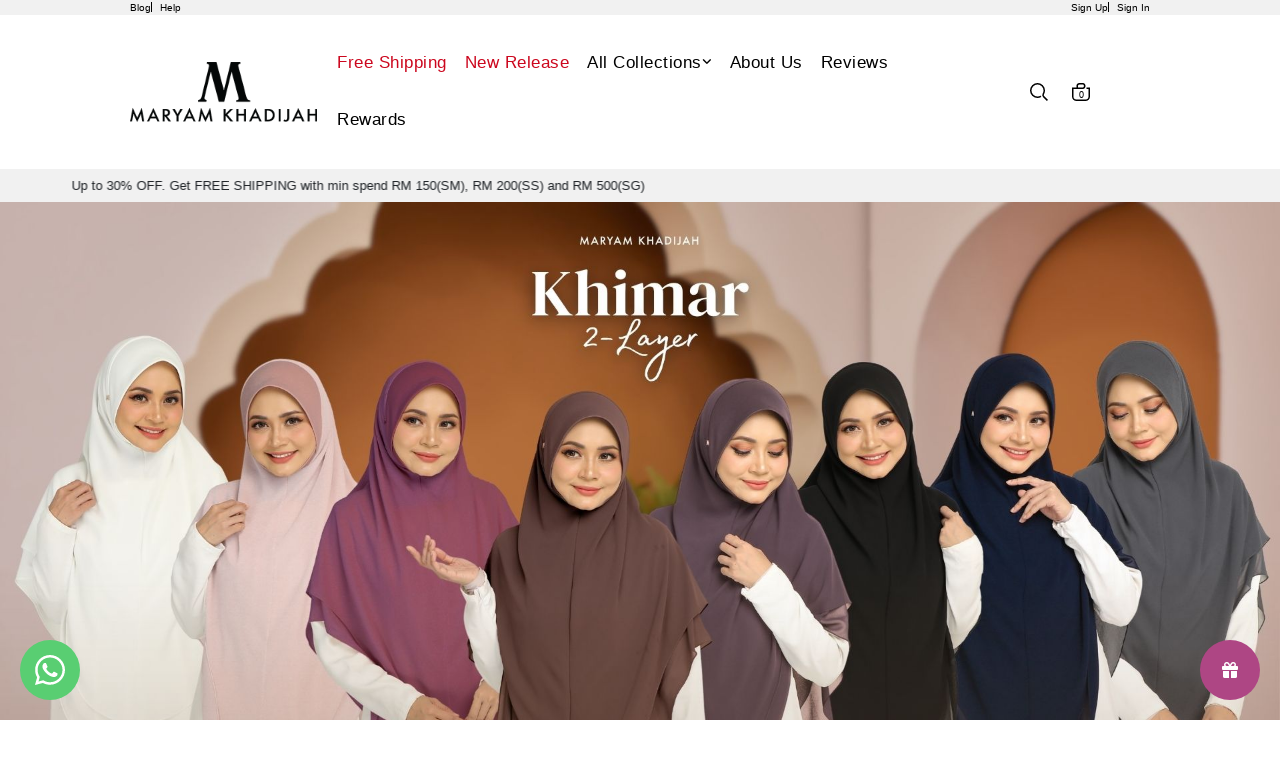

--- FILE ---
content_type: text/html; charset=UTF-8
request_url: https://maryamkhadijah.com/pages/size-guides-1
body_size: 27882
content:

<!DOCTYPE html PUBLIC "-//W3C//DTD XHTML 1.0 Transitional//EN" "http://www.w3.org/TR/xhtml1/DTD/xhtml1-transitional.dtd">
<html dir="LTR" lang="en">

<head>
	<meta property="og:title" content="Maryam Khadijah | Inspirasi Tudung Labuh" />
	<meta property="og:url" content="https://www.maryamkhadijah.com/" />
	<meta property="og:description" content="Bring inspiration and elegance to career woman who loves wearing big hijab.">
	<meta property="og:image" content="https://www.maryamkhadijah.com/logo_icon.png">
	<meta name="viewport" content="width=device-width, initial-scale=1, maximum-scale=1, user-scalable=yes">
	<meta http-equiv="Content-Type" content="text/html; charset=utf8">
			<title>Maryam Khadijah | Inspirasi Tudung Labuh | </title>
				<meta name="Description" content="Bring inspiration and elegance to career woman who loves wearing big hijab." />
		<meta name="robots" content="all">
	<meta name="ROBOTS" content="index,follow" />
	<base href="https://www.maryamkhadijah.com/">
	<link rel="stylesheet" type="text/css" href="stylesheet.css">
<link rel="stylesheet" type="text/css" href="css/pagecontent.css">
<link rel="stylesheet" type="text/css" href="css/dynamicpage.css">

<link rel="stylesheet" type="text/css" href="css/jquery-ui.css" />
<link rel="icon" type="image/png" href="favicon.png">
<link rel="preconnect" href="https://fonts.gstatic.com">

<link rel="preload" as="font" crossorigin="anonymous" type="font/otf" href="font/AvenirNext-It.otf" />
<link rel="preload" as="font" crossorigin="anonymous" type="font/otf" href="font/AvenirNext-Regular.otf" />
<link rel="preload" as="font" crossorigin="anonymous" type="font/otf" href="font/AvenirNext-Bold.otf" />
<link rel="preload" as="font" crossorigin="anonymous" type="font/ttf" href="font/ARIAL.TTF" />
<!-- <link rel="preload" as="font" crossorigin="anonymous" type="font/ttf" href="font/Helvetica-Now-Var.ttf" /> -->

<!-- <link rel="preload" as="font" crossorigin="anonymous" type="font/otf" href="font/Futura-CondensedExtraBold.otf.otf" /> -->


<link href="https://fonts.googleapis.com/css2?family=Oswald:wght@200..700&display=swap" rel="stylesheet">

<link rel="stylesheet" href="https://cdnjs.cloudflare.com/ajax/libs/font-awesome/4.7.0/css/font-awesome.min.css">

<!-- Bootstrap Core CSS -->
<!-- <link href="https://cdn.jsdelivr.net/npm/bootstrap@5.2.0/dist/css/bootstrap.min.css" rel="stylesheet"> -->
<link href="css/bootstrap.min_5.3.3.css" rel="stylesheet">


<link rel="stylesheet" href="css/responsiveslides_new.css">

<!-- <link rel="stylesheet" href="css/twentytwenty.css" type="text/css" media="screen" /> -->

<script>
//Part1
!function (w, d, t) {
  w.TiktokAnalyticsObject=t;var ttq=w[t]=w[t]||[];ttq.methods=["page","track","identify","instances","debug","on","off","once","ready","alias","group","enableCookie","disableCookie"],ttq.setAndDefer=function(t,e){t[e]=function(){t.push([e].concat(Array.prototype.slice.call(arguments,0)))}};for(var i=0;i<ttq.methods.length;i++)ttq.setAndDefer(ttq,ttq.methods[i]);ttq.instance=function(t){for(var e=ttq._i[t]||[],n=0;n<ttq.methods.length;n++)ttq.setAndDefer(e,ttq.methods[n]);return e},ttq.load=function(e,n){var i="https://analytics.tiktok.com/i18n/pixel/events.js";ttq._i=ttq._i||{},ttq._i[e]=[],ttq._i[e]._u=i,ttq._t=ttq._t||{},ttq._t[e]=+new Date,ttq._o=ttq._o||{},ttq._o[e]=n||{};var o=document.createElement("script");o.type="text/javascript",o.async=!0,o.src=i+"?sdkid="+e+"&lib="+t;var a=document.getElementsByTagName("script")[0];a.parentNode.insertBefore(o,a)};

//Part 2
  ttq.load('CG3UT8JC77U8JD8G4B4G');
  ttq.page();
}(window, document, 'ttq');
</script>	<script type="text/javascript" src="https://ajax.googleapis.com/ajax/libs/jquery/1.6/jquery.min.js"></script>
			<!-- Facebook Pixel Code -->
		<script>
			! function(f, b, e, v, n, t, s) {
				if (f.fbq) return;
				n = f.fbq = function() {
					n.callMethod ?
						n.callMethod.apply(n, arguments) : n.queue.push(arguments)
				};
				if (!f._fbq) f._fbq = n;
				n.push = n;
				n.loaded = !0;
				n.version = '2.0';
				n.queue = [];
				t = b.createElement(e);
				t.async = !0;
				t.src = v;
				s = b.getElementsByTagName(e)[0];
				s.parentNode.insertBefore(t, s)
			}(window, document, 'script', 'https://connect.facebook.net/en_US/fbevents.js');
			fbq('init', '3330006093908651');
			fbq('track', 'PageView');
			fbq('track', 'ViewContent');
			ttq.track('ViewContent');
			
			var content_id = '0';
            var content_name = '';
            var content_category = '';
			var email = 'e3b0c44298fc1c149afbf4c8996fb92427ae41e4649b934ca495991b7852b855';

            $.ajax({
                url: 'facebook_conversion_api.php',
                type: 'POST',
                data: {
                    email: email,
                    content_id: content_id,
                    content_name: content_name,
                    content_category: content_category,
					action: 'viewcontent'
                },
                success: function(response) {
                    console.log('ViewContent event sent successfully:', response);
                },
                error: function(jqXHR, textStatus, errorThrown) {
                    console.error('Error sending ViewContent event:', textStatus, errorThrown);
                }
            });
		</script>
		<noscript>
			<img height="1" width="1" src="https://www.facebook.com/tr?id=3330006093908651&ev=PageView&noscript=1" />
		</noscript>
		<!-- End Facebook Pixel Code -->
			<!-- Tiktok Pixel Code -->
	<!-- <script>
			! function(w, d, t) {
				w.TiktokAnalyticsObject = t;
				var ttq = w[t] = w[t] || [];
				ttq.methods = ["page", "track", "identify", "instances", "debug", "on", "off", "once", "ready", "alias", "group", "enableCookie", "disableCookie"], ttq.setAndDefer = function(t, e) {
					t[e] = function() {
						t.push([e].concat(Array.prototype.slice.call(arguments, 0)))
					}
				};
				for (var i = 0; i < ttq.methods.length; i++) ttq.setAndDefer(ttq, ttq.methods[i]);
				ttq.instance = function(t) {
					for (var e = ttq._i[t] || [], n = 0; n < ttq.methods.length; n++) ttq.setAndDefer(e, ttq.methods[n]);
					return e
				}, ttq.load = function(e, n) {
					var i = "https://analytics.tiktok.com/i18n/pixel/events.js";
					ttq._i = ttq._i || {}, ttq._i[e] = [], ttq._i[e]._u = i, ttq._t = ttq._t || {}, ttq._t[e] = +new Date, ttq._o = ttq._o || {}, ttq._o[e] = n || {};
					n = document.createElement("script");
					n.type = "text/javascript", n.async = !0, n.src = i + "?sdkid=" + e + "&lib=" + t;
					e = document.getElementsByTagName("script")[0];
					e.parentNode.insertBefore(n, e)
				};

				// ttq.load('CCM3RSBC77U8584I6N80');
				ttq.load('');
				ttq.page();
			}(window, document, 'ttq');
		</script> -->
	<!-- End Tiktok Pixel Code -->
	
	<!-- Bootstrap Core CSS -->
	<!-- <link href="https://cdn.jsdelivr.net/npm/bootstrap@5.2.0/dist/css/bootstrap.min.css" rel="stylesheet">

<link rel="stylesheet" href="css/responsiveslides_new.css"> -->
	<!-- <link rel="stylesheet" type="text/css" href="css/slick.css" /> -->
	<!-- <link rel="stylesheet" type="text/css" href="css/slick-theme.css" /> -->

	<!-- <link href="https://unpkg.com/aos@2.3.1/dist/aos.css" rel="stylesheet"> -->

	<!-- Mailchimp -->
	</head>

<body>
		

<link rel="stylesheet" href="https://use.fontawesome.com/releases/v6.1.0/css/all.css">
<script type="text/javascript" src="js/jquery.js"></script>
<link rel="stylesheet" type="text/css" href="css/menu_new.css">
<!-- Link Swiper's CSS -->
<!-- <link rel="stylesheet" href="https://cdn.jsdelivr.net/npm/swiper/swiper-bundle.min.css"> -->
<!-- <link rel="stylesheet" href="https://cdnjs.cloudflare.com/ajax/libs/Swiper/11.0.5/swiper-bundle.min.css"> -->
<link rel="stylesheet" href="css/swiper-bundle.min_11.0.5.css">



<script type="text/javascript">
	function goToByScroll(id) {
		$('html,body').animate({
			scrollTop: $("#" + id).offset().top
		}, 'slow');
	}
</script>
<script src="js/page_effect_up_only.js" type="text/javascript" language="javascript"></script>
<script src='//ajax.googleapis.com/ajax/libs/jquery/1.11.0/jquery.min.js'></script>
<script src="https://ajax.googleapis.com/ajax/libs/jquery/1.4.2/jquery.js"></script>
<script src="https://ajax.googleapis.com/ajax/libs/jqueryui/1.8.4/jquery-ui.js"></script>
<script src="js/autocomplete/jquery.ui.autocomplete.html.js"></script>
<script src="js/responsiveslides.min.js"></script>
<script>
	function InitiateCheckout() {
		ttq.track('InitiateCheckout');

		var email = 'e3b0c44298fc1c149afbf4c8996fb92427ae41e4649b934ca495991b7852b855';
		var content_ids = '';
		$.ajax({
			url: 'facebook_conversion_api.php',
			type: 'POST',
			data: {
				email: email,
				content_ids: content_ids,
				currency: 'MYR',
				value: value,
				action: 'initiate_checkout'
			},
			success: function(response) {
				console.log('InitiateCheckout event sent successfully:', response);
			},
			error: function(jqXHR, textStatus, errorThrown) {
				console.error('Error sending InitiateCheckout event:', textStatus, errorThrown);
			}
		});
	}
</script>



	<script>
		$(window).load(function() {
			//// Run code
			$('#overlay4').delay(0).fadeIn();
			$('#box_popup_content').delay(0).fadeIn();
			$('#box_popup').delay(0).fadeIn();
		});
	</script>
<script>
	// setInterval(function() {
	// 	blink()
	// }, 1000);

	// function blink() {
	// 	$(".blink").fadeTo(2000, 0.1).fadeTo(2000, 1.0);
	// }
	$(function() {
		$('#login_activator').click(function() {
			$('#overlay').fadeIn('slow', function() {
				$('#box_login').fadeIn('slow');
			});
		});

		$('#overlay').click(function() {
			$('#overlay').fadeOut('slow');
			$('#box_login').fadeOut('slow');
			$('#ajax_small_shopping_cart').fadeOut('fast')
		});

		$('#closelogin').click(function() {
			$('#overlay').fadeOut('slow');
			$('#box_login').fadeOut('slow');
		});

		$('#boxclose4').click(function() {
			$('#overlay4').fadeOut();
			$('#box_popup_content').fadeOut();
		});

		$('#overlay4').click(function() {
			$('#overlay4').fadeOut();
			$('#box_popup_content').fadeOut();
		});

		// $('#box_popup_content').click(function(){
		// 	$('#overlay4').fadeOut();
		// 	$('#box_popup_content').fadeOut();
		// });

		$('#close_button').click(function() {
			$('#search_bar').fadeOut();
		});

		$('#search_link').click(function() {
			$('#profile').fadeOut();
		});

		// $('#profile_link').click(function() {
		// 	$('#search_bar').fadeOut();
		// })

		$('#subscribe').click(function() {
			$('#overlay4').fadeOut();
			$('#box_popup_content').fadeOut();
		})
	});
</script>

<script>
	$(function() {
		$("#search_link").click(function() {
			$('#ajax_small_shopping_cart').fadeOut('slow');
			$('#search_bar').fadeIn('fast');
		});

		$("#search_bar").mouseout(function() {
			if ($("#search_bar").focus()) {} else {
				$('#search_bar').fadeOut('fast');
			}
		});

		$("#profile_link").click(function() {
			$('#ajax_small_shopping_cart').fadeOut('slow');

			// if ($("#search_bar").css("display") == 'block') {
			// 	$('#search_bar').toggle("fast");
			// }
			$('#profile').toggle("fast");
		});

		$("#myaccount_link").click(function() {
			$('#myaccount_bar').toggle("fast");
		});

		$('#filter').click(function() {
			$('.top_filter_panel').toggle("fast");
		});
	});
</script>

<script>
	$(document).ready(function() {
					var url = "ajax_cart.php";
				$('#show_mini_cart').click(function() {

			if ($("#profile").css("display") == 'block') {
				$('#profile').toggle("fast");
			}

			if ($("#search_bar").css("display") == 'block') {
				$('#search_bar').toggle("fast");
			}

			$('.overlay').fadeIn('fast');

			$('#ajax_small_shopping_cart').toggle("fast");
			$('#ajax_small_shopping_cart').load(url);
		});

		$('#show_mini_cart2').click(function() {
			$('#ajax_small_shopping_cart').fadeIn('fast');
			$('#ajax_small_shopping_cart').load(url);
		});

		$('#show_mini_cart3').click(function() {
			$('#ajax_small_shopping_cart').fadeIn('fast');
			$('#ajax_small_shopping_cart').load(url);
		});

		$('.search_box').click(function() {
			$('.search_bar_icons').css('opacity', '1');
		});
	});
</script>

<script>
	$(function() {
		$(".index_prodcol").hover(function() {
				$(this).find(".hover-item").fadeIn();
			},
			function() {
				$(this).find(".hover-item").fadeOut();
			});
	});
</script>

<script>
	$(function() {
		$('#search_activator').click(function() {
			$('.search_panel').fadeIn('slow');
			$('.search_bar_link').css('background', '#fff');
			$('.ui-widget').css('position', 'fixed');
		});

		$('.search_bar_close').click(function() {
			$('.search_panel').fadeOut('fast');
			$('.search_bar_link').css('background', 'none');
		});

		$('.menu_main').hover(function() {
			$('.overlay_topmenu').fadeIn();
			$('.top_main_menu_panel').fadeIn();
		});
		$('#overlay_topmenu').hover(function() {
			$('#overlay_topmenu').fadeOut();
			$('.top_main_menu_panel').fadeOut();
		});
	});
</script>

<script>
	jQuery(function($) {
		function fixDiv() {
			var $cache = $('.main_header_panel');
			var $main_link = $('.main_link');
			var $dropdown = $('.dropdown');


			if ($(window).scrollTop() > 40) {
				//For scrolling view
				$cache.css({
					'position': 'fixed',
					'width': '100%',
					'top': '0px',
					'borderBottom': '0px #dedede solid',
					'zIndex': '2',
					'background': '#fff',
					'box-shadow': '0px 3px 10px -4px rgba(0, 0, 0, .2)'

				});

				// $main_link.css({
				// 	'color': '#222'
				// });

				// $dropdown.css({
				// 	'color': '#222'
				// });

				$('#search_bar').fadeOut('fast');
				$('#search_bar').css({
					'top': '0'
				});

			} else {
				//Not scrolling (Default View)
				$cache.css({
					'position': 'relative',
					'width': '100%',
					'top': '0px',
					'borderBottom': '0px #111 solid',
					'zIndex': '2',
					'box-shadow': 'none',
					'background': '#fff'

				});

				$('#search_bar').css({
					'top': 'unset'
				});

				// $main_link.css({
				// 	'color': '#000'
				// });

				// $dropdown.css({
				// 	'color': '#000'
				// });
			}

			var $cache_mobile = $('#mobile_menuscroll');
			if ($(window).width() < 1150) {
				if ($(window).scrollTop() > 30) {
					$cache_mobile.css({
						'position': 'fixed',
						'width': '100%',
						'top': '0px',
						'borderBottom': '0px #dedede solid',
						'zIndex': '9999',
						'background': '#fff',
						'box-shadow': '0px 3px 10px -4px rgba(0, 0, 0, .2)'

					});
				} else {
					$cache_mobile.css({
						'position': 'inherit',
						'left': '0px',
						'top': '0px',
						'borderBottom': '0px #ddd solid',
						'zIndex': '9999',
						'background': 'transparent',
						'box-shadow': 'none'

					});

				}
			}
		}
		$(window).scroll(fixDiv);
		fixDiv();
	});
</script>

<script>
	$(document).ready(function($) {
		$('.searchAutocomplte').autocomplete({
			source: 'ajax_search.php',
			minLength: 2,
			html: true
		});
	});
	$(document).ready(function($) {
		$('.searchAutocomplte2').autocomplete({
			source: 'ajax_search.php',
			minLength: 2,
			html: true
		});
	});
</script>

<link type="text/css" rel="stylesheet" href="css/jquery.mmenu.all_new.css" />
<script src="https://ajax.googleapis.com/ajax/libs/jquery/1.11.1/jquery.min.js"></script>
<script type="text/javascript" src="js/jquery.countdown.js"></script>


<!-- Pop Up Banner -->

<!-- Countdown banner -->
<div class="countdown_container">
	<div class="swiper countdownSwiper" style="position: relative;">
		<div class="swiper-wrapper">
				</div>
		<div class="countdown_banner_pagination"></div>
	</div>
</div>

<div class="full_panel" align="center" id="top">
	<div style="width:100%;">
		<div class="overlay_topmenu" id="overlay_topmenu" style="display:none;"></div>

				<div class="top_header_bar" style="width: 100%; overflow: hidden;">
			<div class="container">
				<div class="top_header_bar_container">
											<div class="top_announcement_panel" style="display: flex; gap: 10px; color: #000; align-items: center; font-size: 10px; /*height: 40px;*/ justify-content: left;">
															<div class="top_header_menu">
									<a href="blog">Blog</a>								</div>
															<div class="top_header_menu">
									<a href="">Help</a>								</div>
													</div>
					


					<div class="top_customer_panel" style="display: flex; gap: 10px; color: #000; align-items: center; font-size: 10px; /*height: 40px;*/ justify-content: right;">
						<!-- <a href="">Sign Up</a> -->
													<a href="https://www.maryamkhadijah.com/registration?tokenid=joieu0n6vq4vpdl5gu53q4rfk1">Sign Up</a>
							<a href="https://www.maryamkhadijah.com/login?tokenid=joieu0n6vq4vpdl5gu53q4rfk1">Sign In</a>
												<!-- <a href="">Sign In</a> -->

					</div>

				</div>
			</div>
		</div>

		<div id="search_bar" class="search_bar">
			<form name="quick_find" action="https://www.maryamkhadijah.com/product-search-result" method="get">			<!-- <div class="search_bar_panel" style="display: flex; justify-content: space-between; align-items: center;">
				<div class="search_bg">
					<div class="search_bar_icons">
						<div class="search_panel_button icon_btn">
							<input type="image" src="site_media/img/icons/search.svg" alt="Submit">
						</div>
					</div>
									</div>
				<div class="search_bar_icons">
					<div class="close_search_panel icon_btn">
						<a id="close_button">
							<img src="site_media/img/icons/close_icon.svg" style="width: 20px;" />
						</a>
					</div>
				</div>
			</div> -->
			<div class="search_bar_panel" style="/*display: flex; justify-content: space-between; align-items: center;*/">
				<div class="container" style="/*max-width: 950px;*/max-width: 550px;">
					<div class="search_content" style="display: flex; align-items: center;">
						<div class="search_text" style="flex: 2; text-align: left;">What are you looking for?</div>
						<div class="search_bar_icons" style="flex: 1;">
							<div class="close_search_panel icon_btn">
								<a id="close_button">
									<img src="site_media/img/icons/close_icon_1.svg" style="width: 19px;" />
								</a>
							</div>
						</div>
					</div>
					<div class="search_content" style="display: flex; align-items: center; padding: 10px 0;">
						<div class="search_bg">
							<input type="text" name="keywords" size="30" maxlength="30" class="searchAutocomplte search_box" placeholder="search our product" style="border-bottom: 1px #ccc solid;"><input type="hidden" name="tokenid" value="joieu0n6vq4vpdl5gu53q4rfk1">						</div>
						<div class="search_bar_icons">
							<div class="search_panel_button icon_btn">
								<input type="image" src="site_media/img/icons/search_1.svg" alt="Submit" style="width: 20px;">
							</div>
						</div>
					</div>
				</div>
			</div>
			</form>
		</div>

		<div class="main_header_panel">
			<div class="container check_home.php_">
				<div class="header_bar" id="menuscroll">
					<div class="header_left_menu">
						<!-- <div class="mobile_menu">
							<a href="#menu">
															</a>
						</div> -->

						<div class="logo">
							<a href="https://www.maryamkhadijah.com/home?tokenid=joieu0n6vq4vpdl5gu53q4rfk1"><img src="site_media/img/logo/logo_desktop.png" border="0" alt="Maryam Khadijah" title=" Maryam Khadijah "  id="site_logo"></a>						</div>
					</div>


					<div class="menu_header_bar" style="/*padding-top: 15px; padding-bottom: 15px;*/padding: 10px 0;">
						<div class="header_center_menu">
							<div class="menu_bar">
								<div class="menubg switch_mode" align="center">
									<div class="full_menu switch_mode" align="center">
										<div id="menucontainer" align="center">
											<ul id="nav">
																									<li>
														<a target="_blank" href="https://www.maryamkhadijah.com/free-shipping" class="main_link hover-underline-animation-white" style=" color:#cc071e;"><span>Free Shipping</span></a>													</li>
																										<li>
														<a href="https://www.maryamkhadijah.com/new-release?tokenid=joieu0n6vq4vpdl5gu53q4rfk1" class="dropdown 1" onmouseover="this.style.textDecoration='none'" onmouseout="this.style.textDecoration='none'" style=" color:#cc071e;""><span>New Release</span></a>
	

</li><li><a href="https://www.maryamkhadijah.com/all-collections?tokenid=joieu0n6vq4vpdl5gu53q4rfk1" class="dropdown 1" onmouseover="this.style.textDecoration='none'" onmouseout="this.style.textDecoration='none'" style=" color:#000;""><span>All Collections</span><div style="display: flex; gap: 10px;"><i class="fa-solid fa-angle-down"></i></div></a>
	<ul class="sub_nav"><li class="sub_nav_box"><a href="https://www.maryamkhadijah.com/all-collections/long-shawl?tokenid=joieu0n6vq4vpdl5gu53q4rfk1" class="menu_sub_link" style="font-weight:600;font-size:10pt;color:#000;background:none;"><div class="menu_sub_title"><div style="display: flex; gap: YYYpx; align-items: center;">Long Shawl</div></div><i class="fa-solid fa-chevron-right"></i></a><ul class="sub_nav_2"><li class="sub_nav_box_2"><a href="https://www.maryamkhadijah.com/all-collections/long-shawl/all-longshawl?tokenid=joieu0n6vq4vpdl5gu53q4rfk1" class="menu_sub_link_2" style="font-weight:600;font-size:10pt;color:#000;background:none;"><div class="menu_sub_title">All</div></a></li><li class="sub_nav_box_2"><a href="https://www.maryamkhadijah.com/all-collections/long-shawl/long-shawl-sulam?tokenid=joieu0n6vq4vpdl5gu53q4rfk1" class="menu_sub_link_2" style="font-weight:600;font-size:10pt;color:#000;background:none;"><div class="menu_sub_title">Sulam</div></a></li><li class="sub_nav_box_2"><a href="https://www.maryamkhadijah.com/all-collections/long-shawl/printed?tokenid=joieu0n6vq4vpdl5gu53q4rfk1" class="menu_sub_link_2" style="font-weight:600;font-size:10pt;color:#000;background:none;"><div class="menu_sub_title">Printed</div></a></li><li class="sub_nav_box_2"><a href="https://www.maryamkhadijah.com/all-collections/long-shawl/plain?tokenid=joieu0n6vq4vpdl5gu53q4rfk1" class="menu_sub_link_2" style="font-weight:600;font-size:10pt;color:#000;background:none;"><div class="menu_sub_title">Plain</div></a></li></ul></li><li class="sub_nav_box"><a href="https://www.maryamkhadijah.com/all-collections/instant-printed?tokenid=joieu0n6vq4vpdl5gu53q4rfk1" class="menu_sub_link" style="font-weight:600;font-size:10pt;color:#000;background:none;"><div class="menu_sub_title"><div style="display: flex; gap: YYYpx; align-items: center;">Instant Printed</div></div><i class="fa-solid fa-chevron-right"></i></a><ul class="sub_nav_2"><li class="sub_nav_box_2"><a href="https://www.maryamkhadijah.com/all-collections/instant-printed/printed-awning?tokenid=joieu0n6vq4vpdl5gu53q4rfk1" class="menu_sub_link_2" style="font-weight:600;font-size:10pt;color:#000;background:none;"><div class="menu_sub_title">Printed Awning</div></a></li></ul></li><li class="sub_nav_box"><a href="https://www.maryamkhadijah.com/all-collections/instant-plain?tokenid=joieu0n6vq4vpdl5gu53q4rfk1" class="menu_sub_link" style="font-weight:600;font-size:10pt;color:#000;background:none;"><div class="menu_sub_title"><div style="display: flex; gap: YYYpx; align-items: center;">Instant Plain</div></div><i class="fa-solid fa-chevron-right"></i></a><ul class="sub_nav_2"><li class="sub_nav_box_2"><a href="https://www.maryamkhadijah.com/all-collections/instant-plain/all-instantplain?tokenid=joieu0n6vq4vpdl5gu53q4rfk1" class="menu_sub_link_2" style="font-weight:600;font-size:10pt;color:#000;background:none;"><div class="menu_sub_title">All</div></a></li><li class="sub_nav_box_2"><a href="https://www.maryamkhadijah.com/all-collections/instant-plain/sulam?tokenid=joieu0n6vq4vpdl5gu53q4rfk1" class="menu_sub_link_2" style="font-weight:600;font-size:10pt;color:#000;background:none;"><div class="menu_sub_title">Sulam</div></a></li><li class="sub_nav_box_2"><a href="https://www.maryamkhadijah.com/all-collections/instant-plain/plain-?tokenid=joieu0n6vq4vpdl5gu53q4rfk1" class="menu_sub_link_2" style="font-weight:600;font-size:10pt;color:#000;background:none;"><div class="menu_sub_title">Plain</div></a></li><li class="sub_nav_box_2"><a href="https://www.maryamkhadijah.com/all-collections/instant-plain/instant-mega-plain?tokenid=joieu0n6vq4vpdl5gu53q4rfk1" class="menu_sub_link_2" style="font-weight:600;font-size:10pt;color:#000;background:none;"><div class="menu_sub_title">Instant Mega Plain</div></a></li></ul></li><li class="sub_nav_box"><a href="https://www.maryamkhadijah.com/all-collections/sarung?tokenid=joieu0n6vq4vpdl5gu53q4rfk1" class="menu_sub_link" style="font-weight:600;font-size:10pt;color:#000;background:none;"><div class="menu_sub_title"><div style="display: flex; gap: YYYpx; align-items: center;">Sarung</div></div><i class="fa-solid fa-chevron-right"></i></a><ul class="sub_nav_2"><li class="sub_nav_box_2"><a href="https://www.maryamkhadijah.com/all-collections/sarung/all-sarung?tokenid=joieu0n6vq4vpdl5gu53q4rfk1" class="menu_sub_link_2" style="font-weight:600;font-size:10pt;color:#000;background:none;"><div class="menu_sub_title">All</div></a></li><li class="sub_nav_box_2"><a href="https://www.maryamkhadijah.com/all-collections/sarung/printed-2-layer?tokenid=joieu0n6vq4vpdl5gu53q4rfk1" class="menu_sub_link_2" style="font-weight:600;font-size:10pt;color:#000;background:none;"><div class="menu_sub_title">Printed 2-Layer</div></a></li><li class="sub_nav_box_2"><a href="https://www.maryamkhadijah.com/all-collections/sarung/sarung-printed?tokenid=joieu0n6vq4vpdl5gu53q4rfk1" class="menu_sub_link_2" style="font-weight:600;font-size:10pt;color:#000;background:none;"><div class="menu_sub_title">Printed</div></a></li><li class="sub_nav_box_2"><a href="https://www.maryamkhadijah.com/all-collections/sarung/sarung-plain?tokenid=joieu0n6vq4vpdl5gu53q4rfk1" class="menu_sub_link_2" style="font-weight:600;font-size:10pt;color:#000;background:none;"><div class="menu_sub_title">Plain</div></a></li><li class="sub_nav_box_2"><a href="https://www.maryamkhadijah.com/all-collections/sarung/khimar?tokenid=joieu0n6vq4vpdl5gu53q4rfk1" class="menu_sub_link_2" style="font-weight:600;font-size:10pt;color:#000;background:none;"><div class="menu_sub_title">Khimar</div></a></li><li class="sub_nav_box_2"><a href="https://www.maryamkhadijah.com/all-collections/sarung/syria?tokenid=joieu0n6vq4vpdl5gu53q4rfk1" class="menu_sub_link_2" style="font-weight:600;font-size:10pt;color:#000;background:none;"><div class="menu_sub_title">Syria</div></a></li></ul></li><li class="sub_nav_box"><a href="https://www.maryamkhadijah.com/all-collections/umma?tokenid=joieu0n6vq4vpdl5gu53q4rfk1" class="menu_sub_link" style="font-weight:600;font-size:10pt;color:#000;background:none;"><div class="menu_sub_title"><div style="display: flex; gap: YYYpx; align-items: center;">Umma</div></div><i class="fa-solid fa-chevron-right"></i></a><ul class="sub_nav_2"><li class="sub_nav_box_2"><a href="https://www.maryamkhadijah.com/all-collections/umma/all-umma?tokenid=joieu0n6vq4vpdl5gu53q4rfk1" class="menu_sub_link_2" style="font-weight:600;font-size:10pt;color:#000;background:none;"><div class="menu_sub_title">All</div></a></li><li class="sub_nav_box_2"><a href="https://www.maryamkhadijah.com/all-collections/umma/umma-printed?tokenid=joieu0n6vq4vpdl5gu53q4rfk1" class="menu_sub_link_2" style="font-weight:600;font-size:10pt;color:#000;background:none;"><div class="menu_sub_title">Umma Printed</div></a></li><li class="sub_nav_box_2"><a href="https://www.maryamkhadijah.com/all-collections/umma/umma-2-layer?tokenid=joieu0n6vq4vpdl5gu53q4rfk1" class="menu_sub_link_2" style="font-weight:600;font-size:10pt;color:#000;background:none;"><div class="menu_sub_title">Umma 2-Layer</div></a></li><li class="sub_nav_box_2"><a href="https://www.maryamkhadijah.com/all-collections/umma/umma-shawl-sulam?tokenid=joieu0n6vq4vpdl5gu53q4rfk1" class="menu_sub_link_2" style="font-weight:600;font-size:10pt;color:#000;background:none;"><div class="menu_sub_title">Umma Shawl Sulam</div></a></li><li class="sub_nav_box_2"><a href="https://www.maryamkhadijah.com/all-collections/umma/umma-suri?tokenid=joieu0n6vq4vpdl5gu53q4rfk1" class="menu_sub_link_2" style="font-weight:600;font-size:10pt;color:#000;background:none;"><div class="menu_sub_title">Umma Suri</div></a></li><li class="sub_nav_box_2"><a href="https://www.maryamkhadijah.com/all-collections/umma/umma-printed-2-layer?tokenid=joieu0n6vq4vpdl5gu53q4rfk1" class="menu_sub_link_2" style="font-weight:600;font-size:10pt;color:#000;background:none;"><div class="menu_sub_title">Umma Printed 2-Layer</div></a></li><li class="sub_nav_box_2"><a href="https://www.maryamkhadijah.com/all-collections/umma/-umma-shawl?tokenid=joieu0n6vq4vpdl5gu53q4rfk1" class="menu_sub_link_2" style="font-weight:600;font-size:10pt;color:#000;background:none;"><div class="menu_sub_title">Umma Shawl</div></a></li><li class="sub_nav_box_2"><a href="https://www.maryamkhadijah.com/all-collections/umma/khawla?tokenid=joieu0n6vq4vpdl5gu53q4rfk1" class="menu_sub_link_2" style="font-weight:600;font-size:10pt;color:#000;background:none;"><div class="menu_sub_title">Umma Shawl Khawla</div></a></li><li class="sub_nav_box_2"><a href="https://www.maryamkhadijah.com/all-collections/umma/umma-che-yon?tokenid=joieu0n6vq4vpdl5gu53q4rfk1" class="menu_sub_link_2" style="font-weight:600;font-size:10pt;color:#000;background:none;"><div class="menu_sub_title">Umma Che Yon</div></a></li><li class="sub_nav_box_2"><a href="https://www.maryamkhadijah.com/all-collections/umma/umma-plain?tokenid=joieu0n6vq4vpdl5gu53q4rfk1" class="menu_sub_link_2" style="font-weight:600;font-size:10pt;color:#000;background:none;"><div class="menu_sub_title">Umma Plain</div></a></li><li class="sub_nav_box_2"><a href="https://www.maryamkhadijah.com/all-collections/umma/umma-awning?tokenid=joieu0n6vq4vpdl5gu53q4rfk1" class="menu_sub_link_2" style="font-weight:600;font-size:10pt;color:#000;background:none;"><div class="menu_sub_title">Umma Awning</div></a></li></ul></li><li class="sub_nav_box"><a href="https://www.maryamkhadijah.com/all-collections/bawal?tokenid=joieu0n6vq4vpdl5gu53q4rfk1" class="menu_sub_link" style="font-weight:600;font-size:10pt;color:#000;background:none;"><div class="menu_sub_title"><div style="display: flex; gap: YYYpx; align-items: center;">Bawal</div></div><i class="fa-solid fa-chevron-right"></i></a><ul class="sub_nav_2"><li class="sub_nav_box_2"><a href="https://www.maryamkhadijah.com/all-collections/bawal/all-bawal?tokenid=joieu0n6vq4vpdl5gu53q4rfk1" class="menu_sub_link_2" style="font-weight:600;font-size:10pt;color:#000;background:none;"><div class="menu_sub_title">All</div></a></li><li class="sub_nav_box_2"><a href="https://www.maryamkhadijah.com/all-collections/bawal/sulam-?tokenid=joieu0n6vq4vpdl5gu53q4rfk1" class="menu_sub_link_2" style="font-weight:600;font-size:10pt;color:#000;background:none;"><div class="menu_sub_title">Sulam</div></a></li><li class="sub_nav_box_2"><a href="https://www.maryamkhadijah.com/all-collections/bawal/instant?tokenid=joieu0n6vq4vpdl5gu53q4rfk1" class="menu_sub_link_2" style="font-weight:600;font-size:10pt;color:#000;background:none;"><div class="menu_sub_title">Instant</div></a></li><li class="sub_nav_box_2"><a href="https://www.maryamkhadijah.com/all-collections/bawal/bawal-plain?tokenid=joieu0n6vq4vpdl5gu53q4rfk1" class="menu_sub_link_2" style="font-weight:600;font-size:10pt;color:#000;background:none;"><div class="menu_sub_title">Plain</div></a></li></ul></li><li><a href="https://www.maryamkhadijah.com/all-collections/wildan?tokenid=joieu0n6vq4vpdl5gu53q4rfk1" class="menu_sub_link" style="font-weight:400;font-size:10pt;color:#000;text-transform:capitalize;background:none;"><div class="menu_sub_title"><div style="display: flex; gap: 2px; align-items: center;">Wildan</div></div></a></li><li class="sub_nav_box"><a href="https://www.maryamkhadijah.com/all-collections/jubah?tokenid=joieu0n6vq4vpdl5gu53q4rfk1" class="menu_sub_link" style="font-weight:600;font-size:10pt;color:#000;background:none;"><div class="menu_sub_title"><div style="display: flex; gap: YYYpx; align-items: center;">Baju Labuh</div></div><i class="fa-solid fa-chevron-right"></i></a><ul class="sub_nav_2"><li class="sub_nav_box_2"><a href="https://www.maryamkhadijah.com/all-collections/jubah/jubah?tokenid=joieu0n6vq4vpdl5gu53q4rfk1" class="menu_sub_link_2" style="font-weight:600;font-size:10pt;color:#000;background:none;"><div class="menu_sub_title">All</div></a></li><li class="sub_nav_box_2"><a href="https://www.maryamkhadijah.com/all-collections/jubah/sut-safiyyah?tokenid=joieu0n6vq4vpdl5gu53q4rfk1" class="menu_sub_link_2" style="font-weight:600;font-size:10pt;color:#000;background:none;"><div class="menu_sub_title">Sut Safiyyah</div></a></li><li class="sub_nav_box_2"><a href="https://www.maryamkhadijah.com/all-collections/jubah/jubah-rajwa?tokenid=joieu0n6vq4vpdl5gu53q4rfk1" class="menu_sub_link_2" style="font-weight:600;font-size:10pt;color:#000;background:none;"><div class="menu_sub_title">Jubah Rajwa</div></a></li></ul></li><li class="sub_nav_box"><a href="https://www.maryamkhadijah.com/all-collections/inner?tokenid=joieu0n6vq4vpdl5gu53q4rfk1" class="menu_sub_link" style="font-weight:600;font-size:10pt;color:#000;background:none;"><div class="menu_sub_title"><div style="display: flex; gap: YYYpx; align-items: center;">Inner</div></div><i class="fa-solid fa-chevron-right"></i></a><ul class="sub_nav_2"><li class="sub_nav_box_2"><a href="https://www.maryamkhadijah.com/all-collections/inner/all-inner?tokenid=joieu0n6vq4vpdl5gu53q4rfk1" class="menu_sub_link_2" style="font-weight:600;font-size:10pt;color:#000;background:none;"><div class="menu_sub_title">All</div></a></li><li class="sub_nav_box_2"><a href="https://www.maryamkhadijah.com/all-collections/inner/niqab?tokenid=joieu0n6vq4vpdl5gu53q4rfk1" class="menu_sub_link_2" style="font-weight:600;font-size:10pt;color:#000;background:none;"><div class="menu_sub_title">Niqab</div></a></li><li class="sub_nav_box_2"><a href="https://www.maryamkhadijah.com/all-collections/inner/snowcap?tokenid=joieu0n6vq4vpdl5gu53q4rfk1" class="menu_sub_link_2" style="font-weight:600;font-size:10pt;color:#000;background:none;"><div class="menu_sub_title">Snowcap</div></a></li><li class="sub_nav_box_2"><a href="https://www.maryamkhadijah.com/all-collections/inner/inner-neck?tokenid=joieu0n6vq4vpdl5gu53q4rfk1" class="menu_sub_link_2" style="font-weight:600;font-size:10pt;color:#000;background:none;"><div class="menu_sub_title">Inner Neck</div></a></li><li class="sub_nav_box_2"><a href="https://www.maryamkhadijah.com/all-collections/inner/purdah-sulam?tokenid=joieu0n6vq4vpdl5gu53q4rfk1" class="menu_sub_link_2" style="font-weight:600;font-size:10pt;color:#000;background:none;"><div class="menu_sub_title">Purdah Sulam</div></a></li><li class="sub_nav_box_2"><a href="https://www.maryamkhadijah.com/all-collections/inner/handsock?tokenid=joieu0n6vq4vpdl5gu53q4rfk1" class="menu_sub_link_2" style="font-weight:600;font-size:10pt;color:#000;background:none;"><div class="menu_sub_title">Handsock</div></a></li></ul></li><li class="sub_nav_box"><a href="https://www.maryamkhadijah.com/all-collections/mini-telekung?tokenid=joieu0n6vq4vpdl5gu53q4rfk1" class="menu_sub_link" style="font-weight:600;font-size:10pt;color:#000;background:none;"><div class="menu_sub_title"><div style="display: flex; gap: YYYpx; align-items: center;">Mini Telekung</div></div><i class="fa-solid fa-chevron-right"></i></a><ul class="sub_nav_2"><li class="sub_nav_box_2"><a href="https://www.maryamkhadijah.com/all-collections/mini-telekung/all-?tokenid=joieu0n6vq4vpdl5gu53q4rfk1" class="menu_sub_link_2" style="font-weight:600;font-size:10pt;color:#000;background:none;"><div class="menu_sub_title">All</div></a></li><li class="sub_nav_box_2"><a href="https://www.maryamkhadijah.com/all-collections/mini-telekung/raudah?tokenid=joieu0n6vq4vpdl5gu53q4rfk1" class="menu_sub_link_2" style="font-weight:600;font-size:10pt;color:#000;background:none;"><div class="menu_sub_title">Raudah</div></a></li><li class="sub_nav_box_2"><a href="https://www.maryamkhadijah.com/all-collections/mini-telekung/srisutra?tokenid=joieu0n6vq4vpdl5gu53q4rfk1" class="menu_sub_link_2" style="font-weight:600;font-size:10pt;color:#000;background:none;"><div class="menu_sub_title">SriSutra</div></a></li><li class="sub_nav_box_2"><a href="https://www.maryamkhadijah.com/all-collections/mini-telekung/fatimah?tokenid=joieu0n6vq4vpdl5gu53q4rfk1" class="menu_sub_link_2" style="font-weight:600;font-size:10pt;color:#000;background:none;"><div class="menu_sub_title">Fatimah</div></a></li><li class="sub_nav_box_2"><a href="https://www.maryamkhadijah.com/all-collections/mini-telekung/sinar?tokenid=joieu0n6vq4vpdl5gu53q4rfk1" class="menu_sub_link_2" style="font-weight:600;font-size:10pt;color:#000;background:none;"><div class="menu_sub_title">Sinar</div></a></li></ul></li><li class="sub_nav_box"><a href="https://www.maryamkhadijah.com/all-collections/accessories?tokenid=joieu0n6vq4vpdl5gu53q4rfk1" class="menu_sub_link" style="font-weight:600;font-size:10pt;color:#000;background:none;"><div class="menu_sub_title"><div style="display: flex; gap: YYYpx; align-items: center;">Accessories</div></div><i class="fa-solid fa-chevron-right"></i></a><ul class="sub_nav_2"><li class="sub_nav_box_2"><a href="https://www.maryamkhadijah.com/all-collections/accessories/all-accessories?tokenid=joieu0n6vq4vpdl5gu53q4rfk1" class="menu_sub_link_2" style="font-weight:600;font-size:10pt;color:#000;background:none;"><div class="menu_sub_title">All</div></a></li><li class="sub_nav_box_2"><a href="https://www.maryamkhadijah.com/all-collections/accessories/woven-bag?tokenid=joieu0n6vq4vpdl5gu53q4rfk1" class="menu_sub_link_2" style="font-weight:600;font-size:10pt;color:#000;background:none;"><div class="menu_sub_title">Woven Bag</div></a></li><li class="sub_nav_box_2"><a href="https://www.maryamkhadijah.com/all-collections/accessories/add-on-swarovski?tokenid=joieu0n6vq4vpdl5gu53q4rfk1" class="menu_sub_link_2" style="font-weight:600;font-size:10pt;color:#000;background:none;"><div class="menu_sub_title">Swarovski</div></a></li><li class="sub_nav_box_2"><a href="https://www.maryamkhadijah.com/all-collections/accessories/box-gift?tokenid=joieu0n6vq4vpdl5gu53q4rfk1" class="menu_sub_link_2" style="font-weight:600;font-size:10pt;color:#000;background:none;"><div class="menu_sub_title">Box Gift</div></a></li><li class="sub_nav_box_2"><a href="https://www.maryamkhadijah.com/all-collections/accessories/cosmetic-bag?tokenid=joieu0n6vq4vpdl5gu53q4rfk1" class="menu_sub_link_2" style="font-weight:600;font-size:10pt;color:#000;background:none;"><div class="menu_sub_title">Cosmetic Bags</div></a></li><li class="sub_nav_box_2"><a href="https://www.maryamkhadijah.com/all-collections/accessories/wish-card?tokenid=joieu0n6vq4vpdl5gu53q4rfk1" class="menu_sub_link_2" style="font-weight:600;font-size:10pt;color:#000;background:none;"><div class="menu_sub_title">Wish Card</div></a></li><li class="sub_nav_box_2"><a href="https://www.maryamkhadijah.com/all-collections/accessories/brooch?tokenid=joieu0n6vq4vpdl5gu53q4rfk1" class="menu_sub_link_2" style="font-weight:600;font-size:10pt;color:#000;background:none;"><div class="menu_sub_title">Brooch</div></a></li><li class="sub_nav_box_2"><a href="https://www.maryamkhadijah.com/all-collections/accessories/metal-tag?tokenid=joieu0n6vq4vpdl5gu53q4rfk1" class="menu_sub_link_2" style="font-weight:600;font-size:10pt;color:#000;background:none;"><div class="menu_sub_title">Metal Tag</div></a></li></ul></li><li><a href="https://www.maryamkhadijah.com/all-collections/sample-defect-items?tokenid=joieu0n6vq4vpdl5gu53q4rfk1" class="menu_sub_link" style="font-weight:400;font-size:10pt;color:#000;text-transform:capitalize;background:none;"><div class="menu_sub_title"><div style="display: flex; gap: 2px; align-items: center;">Sample & Defect Items</div></div></a></li></ul>




<!-- categories_eof //-->													</li>
																										<li>
														<a href="https://www.maryamkhadijah.com/about-us?tokenid=joieu0n6vq4vpdl5gu53q4rfk1" class="main_link hover-underline-animation-white" style=""><span>About Us</span></a>													</li>
																										<li>
														<a href="https://www.maryamkhadijah.com/Customers-review?tokenid=joieu0n6vq4vpdl5gu53q4rfk1" class="main_link hover-underline-animation-white" style=""><span>Reviews</span></a>													</li>
																										<li>
														<a href="rewards" class="main_link custom_follow" style=""><span>Rewards</span></a>													</li>
																								</ul>
										</div>
									</div>
								</div>
							</div>
						</div>

					</div>

					<div class="header_right_menu" style="display: none;">
						<div class="mobile_logo">
							<a href="https://www.maryamkhadijah.com/home?tokenid=joieu0n6vq4vpdl5gu53q4rfk1"><img src="site_media/img/logo/logo.png" border="0" alt="Maryam Khadijah" title=" Maryam Khadijah "  id="site_logo"></a>						</div>
					</div>

					<div class="header_center_menu header_actions_buttons">
						<!-- <div id="search_bar" class="search_bar" style="display: none;">
														<div class="search_bar_panel" style="display: flex; justify-content: space-between; align-items: center;">
								<div class="search_bg">
																											<div class="search_bar_icons">
										<div class="search_panel_button icon_btn">
											<input type="image" src="site_media/img/icons/search.svg" alt="Submit">
										</div>
									</div>
								</div>
							</div>
							</form>
						</div> -->
						<div id="search_link" class="headerlink_img links">
							<!-- <img src="site_media/img/icons/search.svg"> -->
							<svg aria-hidden="true" class="pre-nav-design-icon" focusable="false" viewBox="0 0 24 24" role="img" width="24px" height="24px" fill="none">
								<path stroke="#000" stroke-width="1.5" d="M13.962 16.296a6.716 6.716 0 01-3.462.954 6.728 6.728 0 01-4.773-1.977A6.728 6.728 0 013.75 10.5c0-1.864.755-3.551 1.977-4.773A6.728 6.728 0 0110.5 3.75c1.864 0 3.551.755 4.773 1.977A6.728 6.728 0 0117.25 10.5a6.726 6.726 0 01-.921 3.407c-.517.882-.434 1.988.289 2.711l3.853 3.853"></path>
							</svg>
						</div>
						<div id="profile_link" class="headerlink_img links" style="display: none;">
							<img src="site_media/img/icons/user.svg" border="0" alt="Maryam Khadijah" title=" Maryam Khadijah "  class="header_icon icon_img_primary" >							<!-- <span>Account</span> -->
							<div id="profile" class="profile">
								<div class="headerlink_sub_header" style="width:100%;">
																			<a class="css_btn_full" href="https://www.maryamkhadijah.com/login?tokenid=joieu0n6vq4vpdl5gu53q4rfk1">Login / Sign Up</a>
										<!-- <a class="headerlink_normal_sub" href="">Don't have
										an account? <u><b></b></u></a> -->

																		<div class="header_icon_panel">
										<a href="https://www.maryamkhadijah.com/login?tokenid=joieu0n6vq4vpdl5gu53q4rfk1">
											<div class="header_icon_box"><span><img src="site_media/img/icons/user_icon.svg" border="0" alt="Maryam Khadijah" title=" Maryam Khadijah "  class="header_icon icon_img_primary"></span><span>My Account</span></div>
										</a>
										<a href="https://www.maryamkhadijah.com/login?tokenid=joieu0n6vq4vpdl5gu53q4rfk1">
											<div class="header_icon_box"><span><img src="site_media/img/icons/order_icon.svg" border="0" alt="Maryam Khadijah" title=" Maryam Khadijah "  class="header_icon icon_img_primary"></span><span>My Orders</span></div>
										</a>
																					<a target="_blank" href="https://wa.me/+60102916200">
												<div class="header_icon_box"><span><img src="site_media/img/icons/message_icon.svg" border="0" alt="Maryam Khadijah" title=" Maryam Khadijah "  class="header_icon icon_img_primary"></span><span>Support Help</span></div>
											</a>
																			</div>

																	</div>
							</div>
						</div>

						<div id="show_mini_cart" class="headerlink_img links mobile_show_mini_cart">
							<svg aria-hidden="true" class="pre-nav-design-icon" focusable="false" viewBox="0 0 24 24" role="img" width="24px" height="24px" fill="none"><path stroke="#000" stroke-width="1.5" d="M8.25 8.25V6a2.25 2.25 0 012.25-2.25h3a2.25 2.25 0 110 4.5H3.75v8.25a3.75 3.75 0 003.75 3.75h9a3.75 3.75 0 003.75-3.75V8.25H17.5"></path></svg>																					<div class="item_incart_bg">
								<span id="ajax_cart">0</span>
							</div>
													</div>

						<div class="mobile_menu">
							<a href="#menu">
								<svg aria-hidden="true" class="pre-nav-design-icon" focusable="false" viewBox="0 0 24 24" role="img" width="24px" height="24px" fill="none" id="mobile_logo_img"><path stroke="currentColor" stroke-width="1.5" d="M21 5.25H3M21 12H3m18 6.75H3"></path></svg>							</a>
						</div>


					</div>
				</div>
			</div>
		</div>

						<div class="top_advertising_panel" style="font-size: 9pt;">
					<div class="swiper headerAdvertisementSwiper" style="height: 40px;">
						<div class="swiper-wrapper">
															<div class="swiper-slide top_header_advertisement" style="display: flex; align-items: center; justify-content: center;">
									<p style="margin: 0; /*padding: 10px 0;*/ padding: 0;">
										<a href="https://www.maryamkhadijah.com/asis-super-sale">Minor Flaws, Major Saving. Stock is Limited, so grab it now!</a>									</p>
								</div>
															<div class="swiper-slide top_header_advertisement" style="display: flex; align-items: center; justify-content: center;">
									<p style="margin: 0; /*padding: 10px 0;*/ padding: 0;">
										Up to 30% OFF. Get FREE SHIPPING with min spend RM 150(SM), RM 200(SS) and RM 500(SG)									</p>
								</div>
															<div class="swiper-slide top_header_advertisement" style="display: flex; align-items: center; justify-content: center;">
									<p style="margin: 0; /*padding: 10px 0;*/ padding: 0;">
										<a href="https://www.maryamkhadijah.com/contact-us-">Come visit our physical boutiques in Bandar Perda,Penang.</a>									</p>
								</div>
															<div class="swiper-slide top_header_advertisement" style="display: flex; align-items: center; justify-content: center;">
									<p style="margin: 0; /*padding: 10px 0;*/ padding: 0;">
										Don't forget to update your profile account to get more special gift from us.									</p>
								</div>
															<div class="swiper-slide top_header_advertisement" style="display: flex; align-items: center; justify-content: center;">
									<p style="margin: 0; /*padding: 10px 0;*/ padding: 0;">
										<a href="https://www.maryamkhadijah.com/registration">Register an account now and you will get a 10% discount e-voucher.</a>									</p>
								</div>
													</div>
					</div>
				</div>
		

		<div id="ajax_small_shopping_cart" style="/*height:100vh;*/"></div>
		<div class="overlay" id="overlay" style="display:none;"></div>
		<div id="overlay_review" style="display:none;"></div>
		<style>
    #review_container {
        position: relative;
        display: none;
        width: 100%;
        height: 100%;
    }

    #review_inner_container {
        position: fixed;

        z-index: 10012;
        width: 100%;
        top: 50%;
        left: 50%;
        transform: translate(-50%, -50%);

    }

    #review_content_box {
        background-color: #fff;
        color: #555;
        padding: 20px;
        border: 0px solid #8b8476;
        width: auto;
        max-width: 350px;
        margin: 0px 5px;
        box-shadow: 0px 0px 5px #888;
    }

    .introduce_txt {
        margin: 10px 0;
        text-align: left;
    }

    .review_input_box {
        margin-bottom: 24px;
    }

    textarea {
        border-radius: 5px;
        border: 1px solid rgba(29, 29, 29, 0.3);
    }

    .css_reviewBtn, .css_reviewBtn:hover {
        background-color: var(--main-color);
        border: 1px solid var(--main-color);
        color: var(--white-color);
        transition: all .3s linear;
        border-radius: 40px;
        /* border-radius: 5px; */
        padding: 10px 5px;
        font-size: 16px;
        font-weight: normal;
        letter-spacing: 0.1rem;
        width: fit-content;
        width: 100%;
        display: inline-block;
    }

    .Inner_fieldContent .error {
        color: #F70046;
    }
    
    #write_review_btn, #close_write_review{
        cursor: pointer;
        border-radius: 30px;
    }

    #overlay_review {
        position: fixed;
        top: 0px;
        bottom: 0px;
        left: 0px;
        right: 0px;
        z-index: 10005;
        background-color: #000000b0;
    }

    .review_upload_btn{
        width: 310px;
        padding: 5px;
        border-radius: 5px;
        box-shadow: unset;
        border: 1px solid rgba(29, 29, 29, 0.3);
    }

    #close_write_review{
        padding: 10px 30px;
        font-size: 10pt;
        height: 32px;
        line-height: 10px;
    }

    @media only screen and (max-width: 610px) {
        #close_write_review{
            font-size: 8pt;
        }
    }
</style>

<script>
    $(document).ready(function() {
        $('#write_review_activator').click(function() {
            $('#write_review_box').fadeIn('fast');
        });

        $('#close_write_review, #closereviewbox, #overlay_review').click(function() {
            $('#overlay_review').fadeOut('fast');
            $('#review_container').fadeOut('fast');
            $('#write_review_box').fadeOut('slow');
            $('#box_review_content').fadeOut('fast');
        });

        $('.css_reviewBtn').click(function() {
            $('#review_container').fadeOut('slow');
        });

        $('a#write_review_btn').on('click', function(e) {
            e.preventDefault();

            $('#overlay_review').fadeIn('fast');
            $('#review_container').fadeIn('fast');
            $('#write_review_box').fadeIn('fast');
            $('#box_review').fadeOut('fast');
        });

        $('#write_review_activator').click(function() {
            $('#write_review_box').fadeIn('fast');
        });
    });
</script>


<form name="review_form" action="https://www.maryamkhadijah.com//pages/size-guides-1?action=review_process&tokenid=joieu0n6vq4vpdl5gu53q4rfk1" method="post" id="review_form" enctype="multipart/form-data"><div id="review_container">
    <div id="review_inner_container">
        <div id="review_content_box">
            <div id="write_review_box">
                <div class="introduce_txt">
                    <span style="font-weight:normal;font-size:12pt;">Hi, Guest</span>                </div>

                <div class="Inner_fieldContent" style="width: 100%;"><div class="review_input_box"><input type="text" name="guestname" class="loginField_box", placeholder="your name" minlength="2" required> <div class="error" id="subscribe_fname_error"></div></div></div>
                <div>Write your review here. Tell us what you thought about it.</div>

                <div class="">
                    <div class="main" style="padding:15px 0px 20px 0px;" align="center"><textarea name="review" wrap="soft" cols="30" rows="5"  style="width:310px;"></textarea></div>
                </div>

                <!-- <div class="">
                                    </div> -->

                <div style="padding:5px" align="center">
                    <div class="stars">
                        <input class="star star-5" id="star-5" type="radio" value="5" name="rating" />
                        <label class="star star-5" for="star-5"></label>
                        <input class="star star-4" id="star-4" type="radio" value="4" name="rating" />
                        <label class="star star-4" for="star-4"></label>
                        <input class="star star-3" id="star-3" type="radio" value="3" name="rating" />
                        <label class="star star-3" for="star-3"></label>
                        <input class="star star-2" id="star-2" type="radio" value="2" name="rating" />
                        <label class="star star-2" for="star-2"></label>
                        <input class="star star-1" id="star-1" type="radio" value="1" name="rating" />
                        <label class="star star-1" for="star-1"></label>
                    </div>
                </div>

                <div style="display: inline-flex; column-gap: 8px; margin: 1rem 0; align-items: center;">
                    <div class="main"><a id="close_write_review" class="css_btn2">Close</a></div>
                    <div class="main"><input type="submit" name="submit_review" id="submit_review" value="Submit Review" /></div>
                </div>

            </div>

            <div class="box" id="box_review" align="center" style="font-size:10pt">
                <div class="box_review_content">
                    <div class="box_review_message"></div>
                    <br />
                    <a href="javascript:void(0);" id="closereviewbox" class="css_reviewBtn">OK</a>
                </div>
            </div>
        </div>
    </div>
</div>
</form>

<script type="text/javascript" src="js/realperson/jquery.plugin.js"></script>
<script src="https://cdnjs.cloudflare.com/ajax/libs/jquery-validate/1.19.5/jquery.validate.min.js"></script>
<script>
    $(document).ready(function() {
        $("#review_form").validate({
            submitHandler: function(form, event) {
                event.preventDefault();
                var valid = true;

                $('#review_form input[type="text"]').each(function() {
                    var value = $(this).val().trim();
                    if (value === '' || value.match(/^[\s\t]+$/)) {
                        alert('Please fill in all fields with valid values.');
                        valid = false;
                        return false;
                    }
                });

                                if (valid) {
                    // var formDataSerialized = $('#review_form').serializeArray();

                    // var formData = new FormData();

                    // $.each(formDataSerialized, function(index, field) {
                    //     formData.append(field.name, field.value);
                    // });

                    // var fileInput = $('input[name="txt_banner"]')[0];
                    // formData.append('txt_banner', fileInput);

                    $.ajax({
                        type: "POST",
                        url: 'https://www.maryamkhadijah.com/ajax_review.php?action=review_process&products_id=&tokenid=joieu0n6vq4vpdl5gu53q4rfk1',
                        data: $('#review_form').serialize(),
                        // data: formData,
                        // contentType: false,
                        // processData: false,
                        // beforeSend: function() {
                        //     $('.btn_submit').html('<i class="fa-solid fa-spinner fa-spin"></i>');
                        //     $('.btn_submit').attr("disabled", true);
                        //     $('.btn_submit').css('border-radius', '50%');
                        // },
                        success: function(output) {
                            // console.log('ans: '+ output);
                            $('#review_form')[0].reset();

                            $('#overlay_review').fadeIn('fast', function() {
                              
                                $('#box_review').fadeIn('fast');
                                $('#write_review_box'). fadeOut('fast');
                                $('.box_review_message').html(output);
                               
                            });
                        },
                        error: function(xhr, status, error) {
        // Handle errors
        console.error('Ans:', xhr.responseText);
    }
                     
                    });
                }
            }
        });
    });
</script>

	</div>

	<!-- Swiper Js -->
	<!-- <script src="https://cdn.jsdelivr.net/npm/swiper/swiper-bundle.min.js"></script> -->
	<script src="js/swiper-bundle.min_11.0.5.js"></script>

	<script>
		// var table_width = $('ul').width();
		// var default_value = document.querySelectorAll('[id^="menu_table"]');

		// for (var i = 0, n = default_value.length; i < n; i++) {
		// 	default_value.item(i).setAttribute("width", table_width + "px");

		// }
		var swiper = new Swiper(".headerAdvertisementSwiper ", {
			spaceBetween: 0,
			centeredSlides: true,
			direction: "horizontal",
			autoplay: {
				delay: 3000,
				disableOnInteraction: false,
			},
			// breakpoints: {
			// 	0: {
			// 		direction: "horizontal",
			// 	},
			// 	610: {
			// 		direction: "vertical",
			// 	}
			// }
		});
	</script>

	<script>
		$(function() {
			var select = $('.select');
			var list = select.find('.currency-list');
			var items = list.find('.currency');
			var currency = select.find('.currency-input');

			$('.currency_selected').click(function() {
				select.toggle();
			});

			list.on('click', '.currency', function(e) {
				e.stopPropagation();
				select.toggle();

				currency.val($(this).text());
				$('.currency_txt').html($(this).text());
				$('.default_flag img').attr('src', 'site_media/img/currency_flag/' + $(this).text().toLowerCase() + '.png');

				$(this).closest('form').trigger('submit');


			});
		});
	</script>

	<!-- <div class="overlay" id="overlay" style="display:none;"></div> -->

	<div align="center" class="page_content_panel" style="padding-bottom:0px;padding-top:0px;border-top:0px #efefef solid;"><div class="content_panel_mainpage" style="display:inline-block;">				<div class="mobile_header_search">
			<form name="quick_find" action="https://www.maryamkhadijah.com/product-search-result" method="get">			<div class="mobile_search_panel"><input type="text" name="keywords" size="30" maxlength="80" class="searchAutocomplte" style="background:none;height:16px" placeholder="Search"><input type="hidden" name="tokenid" value="joieu0n6vq4vpdl5gu53q4rfk1"></div><input type="image" src="site_media/img/icons/search.svg" alt="Submit" style="width:26px;/*margin-top:4px;*/">
			</form>
		</div>
		
	<!-- <div class="column_full">
					<div class="column_left">
							</div>
			</div> -->

					<div class="clear"></div>

		<!-- Custom Home Page View-->
						<div class="clear"></div>
		<div class="clear"></div>
		<link rel="stylesheet" type="text/css" href="css/layout/layout_full_slider.css">
		<!-- <link rel="stylesheet" href="https://cdn.jsdelivr.net/npm/swiper/swiper-bundle.min.css"> -->
<link rel="stylesheet" href="https://cdnjs.cloudflare.com/ajax/libs/Swiper/11.0.5/swiper-bundle.min.css">

<script src="js/swiper-bundle.min.js"></script>

<script type="text/javascript" charset="utf-8">
    $(document).ready(function() {
        var slideLength;
        var listArray = [];

        var slides = document.querySelectorAll(".homebannerSwiper .swiper-slide");
        slideLength = slides.length;

        for (var i = 0; i < slideLength; i++) {
            listArray.push(i);
        }

        var bannerSwiper = new Swiper(".homebannerSwiper", {
            autoplay: {
                delay: 5000,
                disableOnInteraction: false,
            },
            // loop: true,
            // autoplayDisableOnInteraction: false,
            slidesPerView: 1, 
            effect: 'fade',
            fadeEffect: {
                crossFade: true
            }, 
            navigation: {
                nextEl: '.action-next',
                prevEl: '.action-prev',
            },
            pagination: {
                el: ".homebanner-pagination",
                type: "fraction",
                // clickable: true,
                // renderBullet: function (index, className) {
                //     return '<div class="' + className + ' "><div class="current_pagination_effect"></div></div>';

                // },
            },

        });

        if (slideLength <= 1) {
            $('.action-next').hide();
            $('.action-prev').hide();
        }

    });
</script>

<section class="homebanner_panel" style="background-image: unset;background-color: unset;">
        <div class="swiper homebannerSwiper" style="position: relative;">
        <div class="swiper-wrapper">
                            <div class="swiper-slide">
                    <div class="homebanner_content" style="position: relative;"><a href="https://www.maryamkhadijah.com/year-end-sale" class="home_banner_link"><div class="homebanner_image_box"><img src="site_media/img/banners/BANNER_HOMEPAGE_DESKTOP_20251027164754.jpg" border="0" alt=""  border="0" title="" class="responsives_img" style="object-fit:cover;width:100%;height:100%;"></div></a></div>                </div>
                            <div class="swiper-slide">
                    <div class="homebanner_content" style="position: relative;"><a href="https://www.maryamkhadijah.com/all-collections/sarung/khimar" class="home_banner_link"><div class="homebanner_image_box"><img src="site_media/img/banners/1__1__20251114152550.jpg" border="0" alt=""  border="0" title="" class="responsives_img" style="object-fit:cover;width:100%;height:100%;"></div></a></div>                </div>
                            <div class="swiper-slide">
                    <div class="homebanner_content" style="position: relative;"><a href="https://www.maryamkhadijah.com/new-release" class="home_banner_link"><div class="homebanner_image_box"><img src="site_media/img/banners/desktop_20250918154205.jpg" border="0" alt=""  border="0" title="" class="responsives_img" style="object-fit:cover;width:100%;height:100%;"></div></a></div>                </div>
                            <div class="swiper-slide">
                    <div class="homebanner_content" style="position: relative;"><a href="https://www.maryamkhadijah.com/all-collections/umma/umma-2-layer" class="home_banner_link"><div class="homebanner_image_box"><img src="site_media/img/banners/Umma_2-Layer_Banner_Homepage_Desktop_20250702150410.jpg" border="0" alt=""  border="0" title="" class="responsives_img" style="object-fit:cover;width:100%;height:100%;"></div></a></div>                </div>
                            <div class="swiper-slide">
                    <div class="homebanner_content" style="position: relative;"><a href="https://www.maryamkhadijah.com/free-shipping" class="home_banner_link"><div class="homebanner_image_box"><img src="site_media/img/banners/banner_homepage_desktop__1__20251117130010.jpg" border="0" alt=""  border="0" title="" class="responsives_img" style="object-fit:cover;width:100%;height:100%;"></div></a></div>                </div>
                            <div class="swiper-slide">
                    <div class="homebanner_content" style="position: relative;"><a href="https://www.maryamkhadijah.com/all-collections/mini-telekung/fatimah" class="home_banner_link"><div class="homebanner_image_box"><img src="site_media/img/banners/Mini_Teleung_Fatimah_Banner_Homepage_Desktop_20250702162420.jpg" border="0" alt=""  border="0" title="" class="responsives_img" style="object-fit:cover;width:100%;height:100%;"></div></a></div>                </div>
                    </div>

    </div>

    <div class="navigation_panel" style="display: flex; justify-content: center; align-items: center; margin: 20px 50px;">
        <div class="action-btn action-prev"><i class="fa fa-chevron-left"></i></div>
        <div class="homebanner-pagination"></div>
        <div class="action-btn action-next"><i class="fa fa-chevron-right"></i></div>
    </div>
</section>			<div class="clear"></div>
		<!-- <link rel="stylesheet" type="text/css" href="css/layout/layout_11.css"> -->
		<link rel="stylesheet" type="text/css" href="css/layout/layout_info.css">
		<section class="home_view_section information_section" style="background-image: unset;background-color: unset; /*margin: 60px 0 60px 0;*/ position: relative;">
    <div class="container">
                    <div class="row">
                <div class="col-12">
                    <div class="info_title_panel_full" style="text-align:Center;">
                        <div class="pageHeading_main" style="color: #000000;;text-align:Center; justify-content: center; flex-wrap: wrap;">
                                                                <div class="pageHeading_sub">
                                        Don't miss your chance                                    </div>
                            <div class="pageHeading_highlight">Wrap up the year beautifully with our exclusive hijab collections — save up to 70% off!</div>                        </div>
                                                        <div class="pageHeading_descp" style="text-align:Center;">
                                    <p>Grab your favorite collections now!</p>                                </div>
                        
                        <div class="banner_btn"><a class="sub_banner_odd_link" href="https://www.maryamkhadijah.com/year-end-sale"><div class="banner_btn_txt">Shop</div></a><a class="sub_banner_odd_link mobile_sub_banner_odd_link" href="https://www.maryamkhadijah.com//free-shipping"><div class="banner_btn_txt mobile_banner_btn_txt">Learn More</div></a></div>                    </div>
                </div>
            </div>
            </div>
</section>			<div class="clear"></div>
		<link rel="stylesheet" type="text/css" href="css/layout/layout_sub_1in1_special.css">
		<style>
	.sub_banner_1in1_special_section .pageHeading_main{
		color: var(--theme-color) !important;
	}

	.sub_banner_1in1_special_section .pageHeading_submain{
		color: var(--black-color) !important;
	}

	.sub_banner_1in1_special_section .banner_1in1_descp span{
		line-height: 1.3;
	}

	@media only screen and (max-width: 610px){
		.sub_banner_1in1_special_section .banner_1in1_title {
			font-size: 30px;
		}

		/* .sub_banner_1in1_special_section .banner_1in1_descp span{
			font-size: 13pt !important;
		} */
	}

</style>
<section class="home_view_section sub_banner_1in1_special_section" style="background-image: unset;background-color: unset;">
	<div class="container">
				<div class="row">
				<div class="col-12">
					<div class="home_view_header home_view_special_header" style="position: relative;">
						<div class="title_panel" align="center" style="margin-bottom: 20px; text-align: Left;">
															<div class="pageHeading_main" style="color: #000000;">
									Highlight This Week								</div>
																					</div>
						<!-- <div class="slider_buttons special_slider_buttons" style="width: 10%; display: flex; justify-content: flex-end; gap: 20px;">
							<div class="arrow left_arrow"><i class="fa fa-chevron-left"></i></div>
							<div class="arrow right_arrow"><i class="fa fa-chevron-right"></i></div>
						</div> -->
						
					</div>
				</div>

			</div>
		
		<div class="sub_banner_1in1_special_panel">
							<div class="sub_banner_1in1_special_box">
					<div class="banner_1in1_img_box" style="max-width: 700px;">
						<div class="banner_1in1_img sub_banner_img"><video class="background-video" loop autoplay playsinline muted style="background: #dedede; object-fit: cover; width: 100%; height: 100%; max-height:670px; position: relative;">
													<source src="site_media/img/banners/UMMA_2-LAYER_-_TEASER_POTRAIT_20250702154412.mp4" type="video/mp4">
													</video></div>					</div>
					<div class="banner_1in1_content">
						<div class="" style="position: relative;"><div style="text-align: Center"><div class="banner_1in1_txt_box"><div class="banner_1in1_title"></div></div><div class="banner_1in1_descp"><p><span style="font-size: 12pt;">🌸 <strong data-start="109" data-end="159">NEW LAUNCH &ndash;&nbsp;UMMA 2-LAYER COLLECTION 2025!</strong> 🌸</span></p>
<p>Our next launching is&nbsp;Umma 2-Layer with 14 interesting colors.&nbsp;Look graceful and stylish with our latest designs! Easy bring to travel.</p></div><div class="sub_banner_btn" style="margin-top: 10px;"><a class="sub_banner_link" href="https://www.maryamkhadijah.com/new-release"><div class="banner_btn_txt"> Shop</div></a></div></div></div>						
					</div>
				</div>
					</div>

			</div>
</section>			<div class="clear"></div>
		<link rel="stylesheet" type="text/css" href="css/layout/layout_sub_3in1.css">
		<section class="home_view_section sub_banner_3in1_section" style="background-image: unset;background-color: unset;">
	<div class="container">
					
			<div class="home_view_header">
				<div class="title_panel" align="center" style="text-align: Left">
											<div class="pageHeading_main" style="color: #000000;">
							Featured Collections						</div>
															</div>
			</div>
				
		
		<div class="sub_banner_3in1_panel">
							<div class="sub_banner_3in1_box">
					<div class="banner_3in1_inner_box" style="position: relative;">
						<a href="https://www.maryamkhadijah.com/all-collections/sarung/khimar">						<div class="banner_3in1_img_box">
							<div class="banner_3in1_img sub_banner_img"><img src="site_media/img/banners/SARUNG_KHIMAR_2-LAYER_-_BUTTON_EVENT_20250828092506.jpg" border="0" alt=""  title="Khimar 2-Layer" alt="Khimar 2-Layer" class="responsives_img" style="width: 100%; height: 100%;"></div>						</div>
							<div class="banner_3in1_content">
								<div class="" style="position: relative;"><div style="text-align: Left; display: grid; justify-content: Left;"><div class="banner_3in1_txt_box"><div class="banner_3in1_title">Khimar 2-Layer</div></div><div class="banner_3in1_btn" style="margin-top: 0px; text-align: Left; display: grid; justify-content: Left;"><div class="banner_3in1_btn_txt" style="margin-top: 0px;">Shop</div></div></div></div>							
						</div>
						</a>					</div>
				</div>
							<div class="sub_banner_3in1_box">
					<div class="banner_3in1_inner_box" style="position: relative;">
						<a href="https://www.maryamkhadijah.com/all-collections/mini-telekung/fatimah">						<div class="banner_3in1_img_box">
							<div class="banner_3in1_img sub_banner_img"><img src="site_media/img/banners/MINI_TELEKUNG_FATIMAH_-_BUTTON_EVENT_20250702154807.jpg" border="0" alt=""  title="Mini Telekung" alt="Mini Telekung" class="responsives_img" style="width: 100%; height: 100%;"></div>						</div>
							<div class="banner_3in1_content">
								<div class="" style="position: relative;"><div style="text-align: Left; display: grid; justify-content: Left;"><div class="banner_3in1_txt_box"><div class="banner_3in1_title">Mini Telekung</div></div><div class="banner_3in1_btn" style="margin-top: 0px; text-align: Left; display: grid; justify-content: Left;"><div class="banner_3in1_btn_txt" style="margin-top: 0px;">Shop</div></div></div></div>							
						</div>
						</a>					</div>
				</div>
							<div class="sub_banner_3in1_box">
					<div class="banner_3in1_inner_box" style="position: relative;">
						<a href="https://www.maryamkhadijah.com/all-collections/umma/umma-2-layer">						<div class="banner_3in1_img_box">
							<div class="banner_3in1_img sub_banner_img"><img src="site_media/img/banners/UMMA_2_LAYER_-_BUTTON_EVENT_20250702154740.jpg" border="0" alt=""  title="Umma 2 Layer" alt="Umma 2 Layer" class="responsives_img" style="width: 100%; height: 100%;"></div>						</div>
							<div class="banner_3in1_content">
								<div class="" style="position: relative;"><div style="text-align: Left; display: grid; justify-content: Left;"><div class="banner_3in1_txt_box"><div class="banner_3in1_title">Umma 2 Layer</div></div><div class="banner_3in1_btn" style="margin-top: 0px; text-align: Left; display: grid; justify-content: Left;"><div class="banner_3in1_btn_txt" style="margin-top: 0px;">Shop</div></div></div></div>							
						</div>
						</a>					</div>
				</div>
					</div>
	</div>
</section>			<div class="clear"></div>
		<link rel="stylesheet" type="text/css" href="css/layout/layout_collection_slider.css">
	<link rel="stylesheet" href="https://cdn.jsdelivr.net/npm/swiper/swiper-bundle.min.css">
<script src="js/swiper-bundle.min.js"></script>

<script type="text/javascript" charset="utf-8">
	$(document).ready(function() {

		var categoryCollection = new Swiper(".featured_category-swiper", {
			slidesPerView: 4,
			spaceBetween: 6,
			freeMode: true,
			preventClicks :true,
			a11y: false,
			allowTouchMove: false,
		
			breakpoints: {
				0: {
					slidesPerView: 1,
				},
				300: {
					slidesPerView: 2.1,
				},
				1050: {
					slidesPerView: 3.1,
				},
			},
			navigation: {
				nextEl: ".right_arrow",
				prevEl: ".left_arrow",
			},
			scrollbar: {
				el: '.collection-banner-scollbar',
				draggable: true,
				dragSize: 'auto',
			},
		});
	});
</script>

<section class="home_view_section collection_slider_section" style="background-image: unset;background-color: unset;overflow-x: hidden;">
	<div class="container">
					<div class="row">
				<div class="col-12">
					<div class="home_view_header home_view_special_header" style="position: relative; display: flex; justify-content: space-between; align-items: center;">
						<div class="title_panel" align="center" style="/*margin-bottom: 20px;*/ text-align: Left;width: 90%;">
															<div class="pageHeading_main" style="color: #000000;">
									Shop by Colors								</div>
																					</div>
						<div class="slider_buttons special_slider_buttons" style="width: 10%; display: flex; justify-content: flex-end; gap: 20px;">
							<div class="arrow left_arrow"><i class="fa fa-chevron-left"></i></div>
							<div class="arrow right_arrow"><i class="fa fa-chevron-right"></i></div>
						</div>
					</div>
				</div>

			</div>
				
	</div>

	<div class="container">
		<div class="swiper featured_category-swiper" style="/*padding: 0 161px;*//*padding: 0 168px;*/">
			<div class="swiper-wrapper">
										<div class="swiper-slide featured_category_slide" style="padding: 10px 0;">
							<div class="featured_category_item">
								<div class="featured_category_box" style="position: relative;"><a href="https://www.maryamkhadijah.com/home.php?cPath=3&color=Black"><img src="site_media/img/banners/BLACK_20250110174303.jpg" border="0" alt="MK Black" title=" MK Black "  title="MK Black" class="responsives_img lazy" ></a><div class="featured_category_content" style="text-align: Left;"><div class="featured_category_title_panel"><div class="pageBanner_title">MK Black</div><div class="pageBanner_sub_title">Minimal details stand out more when black is part of the look.</div></div></div></div>							</div>
						</div>
										<div class="swiper-slide featured_category_slide" style="padding: 10px 0;">
							<div class="featured_category_item">
								<div class="featured_category_box" style="position: relative;"><a href="https://www.maryamkhadijah.com/home.php?cPath=3&color=Brown"><img src="site_media/img/banners/BROWN_20250110174331.jpg" border="0" alt="MK Brown" title=" MK Brown "  title="MK Brown" class="responsives_img lazy" ></a><div class="featured_category_content" style="text-align: Left;"><div class="featured_category_title_panel"><div class="pageBanner_title">MK Brown</div><div class="pageBanner_sub_title">Brown reflects a grounded elegance that feels effortlessly natural.</div></div></div></div>							</div>
						</div>
										<div class="swiper-slide featured_category_slide" style="padding: 10px 0;">
							<div class="featured_category_item">
								<div class="featured_category_box" style="position: relative;"><a href="https://www.maryamkhadijah.com/home.php?cPath=3&color=Grey"><img src="site_media/img/banners/Grey_20250919145942.jpg" border="0" alt="MK Grey" title=" MK Grey "  title="MK Grey" class="responsives_img lazy" ></a><div class="featured_category_content" style="text-align: Left;"><div class="featured_category_title_panel"><div class="pageBanner_title">MK Grey</div><div class="pageBanner_sub_title">The softness of grey brings a peaceful rhythm to the day.</div></div></div></div>							</div>
						</div>
										<div class="swiper-slide featured_category_slide" style="padding: 10px 0;">
							<div class="featured_category_item">
								<div class="featured_category_box" style="position: relative;"><a href="https://www.maryamkhadijah.com/home.php?cPath=3&color=Green"><img src="site_media/img/banners/Green_20250919150112.jpg" border="0" alt="MK Green" title=" MK Green "  title="MK Green" class="responsives_img lazy" ></a><div class="featured_category_content" style="text-align: Left;"><div class="featured_category_title_panel"><div class="pageBanner_title">MK Green</div><div class="pageBanner_sub_title">Green brings a fresh and peaceful tone to everyday style.</div></div></div></div>							</div>
						</div>
										<div class="swiper-slide featured_category_slide" style="padding: 10px 0;">
							<div class="featured_category_item">
								<div class="featured_category_box" style="position: relative;"><a href="https://www.maryamkhadijah.com/home.php?cPath=3&color=Blue"><img src="site_media/img/banners/Blue_20250919150041.jpg" border="0" alt="MK Blue" title=" MK Blue "  title="MK Blue" class="responsives_img lazy" ></a><div class="featured_category_content" style="text-align: Left;"><div class="featured_category_title_panel"><div class="pageBanner_title">MK Blue</div><div class="pageBanner_sub_title">Blue fits into any mood with a clean and gentle look.</div></div></div></div>							</div>
						</div>
							</div>
		</div>
	</div>

	<div class="container collection-banner-scollbar-container">
		<div class="navigation_panel" style="display: flex; justify-content: center; align-items: center; margin: 20px 0px;">
			<div class="collection-banner-scollbar"></div>
		</div>
	</div>

	<div class="container mobile_featured_category_container">
		<div class="mobile_featured_category_innner_container">
						<div class="mobile_collection_box" style="display: flex; flex-direction: column; gap: 20px;">
					<div class="mobile_collection_inner_box">
					<div class="mobile_collection_content" style="text-align: Left;"><div class="pageBanner_title">MK Black</div><div class="pageBanner_sub_title">Minimal details stand out more when black is part of the look.</div></div>					<div class="mobile_collection_img_box">
						<div class="mobile_collection_img_inner_box" style="position: relative;"><a href="https://www.maryamkhadijah.com/home.php?cPath=3&color=Black"><img src="site_media/img/banners/BLACK_20250110174039.jpg" border="0" alt="MK Black" title=" MK Black "  title="MK Black" class="responsives_img lazy" style="width: 100%; height: 100%;"></a></div>					</div>
					</div>
				</div>
						<div class="mobile_collection_box" style="display: flex; flex-direction: column; gap: 20px;">
					<div class="mobile_collection_inner_box">
					<div class="mobile_collection_content" style="text-align: Left;"><div class="pageBanner_title">MK Green</div><div class="pageBanner_sub_title">Green brings a fresh and peaceful tone to everyday style.</div></div>					<div class="mobile_collection_img_box">
						<div class="mobile_collection_img_inner_box" style="position: relative;"><a href="https://www.maryamkhadijah.com/home.php?cPath=3&color=Green"><img src="site_media/img/banners/Green_20250919145727.jpg" border="0" alt="MK Green" title=" MK Green "  title="MK Green" class="responsives_img lazy" style="width: 100%; height: 100%;"></a></div>					</div>
					</div>
				</div>
						<div class="mobile_collection_box" style="display: flex; flex-direction: column; gap: 20px;">
					<div class="mobile_collection_inner_box">
					<div class="mobile_collection_content" style="text-align: Left;"><div class="pageBanner_title">MK Brown</div><div class="pageBanner_sub_title">Brown reflects a grounded elegance that feels effortlessly natural.</div></div>					<div class="mobile_collection_img_box">
						<div class="mobile_collection_img_inner_box" style="position: relative;"><a href="https://www.maryamkhadijah.com/home.php?cPath=3&color=Brown"><img src="site_media/img/banners/BROWN_20250110174142.jpg" border="0" alt="MK Brown" title=" MK Brown "  title="MK Brown" class="responsives_img lazy" style="width: 100%; height: 100%;"></a></div>					</div>
					</div>
				</div>
						<div class="mobile_collection_box" style="display: flex; flex-direction: column; gap: 20px;">
					<div class="mobile_collection_inner_box">
					<div class="mobile_collection_content" style="text-align: Left;"><div class="pageBanner_title">MK Grey</div><div class="pageBanner_sub_title">The softness of grey brings a peaceful rhythm to the day.</div></div>					<div class="mobile_collection_img_box">
						<div class="mobile_collection_img_inner_box" style="position: relative;"><a href="https://www.maryamkhadijah.com/home.php?cPath=3&color=Grey"><img src="site_media/img/banners/Grey_20250919145909.jpg" border="0" alt="MK Grey" title=" MK Grey "  title="MK Grey" class="responsives_img lazy" style="width: 100%; height: 100%;"></a></div>					</div>
					</div>
				</div>
						<div class="mobile_collection_box" style="display: flex; flex-direction: column; gap: 20px;">
					<div class="mobile_collection_inner_box">
					<div class="mobile_collection_content" style="text-align: Left;"><div class="pageBanner_title">MK Blue</div><div class="pageBanner_sub_title">Blue fits into any mood with a clean and gentle look.</div></div>					<div class="mobile_collection_img_box">
						<div class="mobile_collection_img_inner_box" style="position: relative;"><a href="https://www.maryamkhadijah.com/home.php?cPath=3&color=Blue"><img src="site_media/img/banners/Blue_20250919145810.jpg" border="0" alt="MK Blue" title=" MK Blue "  title="MK Blue" class="responsives_img lazy" style="width: 100%; height: 100%;"></a></div>					</div>
					</div>
				</div>
				</div>
	</div>
</section><div class="clear"></div><link rel="stylesheet" type="text/css" href="css/layout/layout_collection_new_products.css">
<script>
	$(document).ready(function() {
		var swiper = new Swiper(".new_products_swiper", {
			slidesPerView: 4,
			spaceBetween: 6,
			freeMode: true,
			preventClicks: true,
			a11y: false,

			breakpoints: {
				0: {
					slidesPerView: 2,
				},
				350: {
					slidesPerView: 2.6,
				},
				610: {
					slidesPerView: 4,
				},
				1020: {
					slidesPerView: 4,
				},
			},
			navigation: {
				nextEl: ".action-next",
				prevEl: ".action-prev",
			},
			pagination: {
				el: ".collection-pagination",
				type: "fraction",

			},
		});
	});
</script>

<script>
	$(function() {
		$('#cart_submit').bind('click', function(event) {
			event.preventDefault(); // using this page stop being refreshing

			$.ajax({
				type: 'POST',
				url: 'https://www.maryamkhadijah.com/ajax_add_cart.php?tokenid=joieu0n6vq4vpdl5gu53q4rfk1',
				cache: false,
				data: $('#cart_quantity').serialize(),
				success: function(output) {
					if (output == "nostock") {
						$('#box_sizing').html('Sorry, this item is out of stock.');
					} else {
						$('.ajax_cart').html(output);

						fbq('track', 'AddToCart');
						ttq.track('AddToCart');

						var name = '';
						var id = '';
						var price = '';
						var brand = '';
						var category = '';
						dataLayer.push({
							ecommerce: null
						}); // Clear the previous ecommerce object.
						dataLayer.push({
							'event': 'add_to_cart',
							'ecommerce': {
								'currencyCode': 'MYR',
								'add': { // 'add' actionFieldObject measures.
									'products': [{ //  adding a product to a shopping cart.
										'name': name,
										'id': id,
										'price': price,
										'brand': brand,
										'category': category,
										'variant': '',
										'quantity': 1
									}]
								}
							}
						});
					}
				}
			});
		});

	});
</script>

<script>
	$(function() {
		$('#overlay').click(function() {
			$('#overlay').fadeOut('fast');
			$('#box_wishlist_success').fadeOut('fast');
			$('#box_wishlist_error').fadeOut('fast');
		});

		$('#closebox_wishlist').click(function() {
			$('#overlay').fadeOut('fast');
			$('#box_wishlist_success').fadeOut('fast');
			$('#box_wishlist_error').fadeOut('fast');
		});
	});
</script>



<section class="home_view_section collection_new_section" style="background-image: unset;background-color: unset;">
	<div class="container">
					<div class="row mobile_row">
				<div class="col-12">				<div class="home_view_header home_view_special_header" style="position: relative;">
					<div class="title_panel" align="center" style="/*margin-bottom: 50px;*/ text-align: Left;width: 100%;">
													<div class="pageHeading_main" style="color: #000000;">
								New In							</div>
																		</div>

				</div>
			</div>
			
	</div>
<form name="cart_quantity" action="https://www.maryamkhadijah.com/product-detail?action=add_product&tokenid=joieu0n6vq4vpdl5gu53q4rfk1" method="post"  id="cart_quantity"><div class="news_product_panel">
	
							<div class="">
								<div class="prodlist_box" style="text-align: left;">
									<div style="position: relative;">
										<div class="prodlist_img"><a href="https://www.maryamkhadijah.com/sarung-printed-budi-custom-blue?tokenid=joieu0n6vq4vpdl5gu53q4rfk1"><img src="scripts/timthumb.php?src=https://maryamkhadijah.com//site_media/img/CUSTOM_BLUE_F_20250513113653.jpg&w=800&zc=1" border="0" alt="Sarung Printed Budi Custom Blue" title=" Sarung Printed Budi Custom Blue " class="lazy slide-img" data-original="scripts/timthumb.php?src=https://maryamkhadijah.com//site_media/img/CUSTOM_BLUE_F_20250513113653.jpg&w=800&zc=1" ></a><div class="icon_position"><div align="center" class="special_color_box">Sale</div></div></div>
									</div>
									<div></div>
									<div class="prodlist_content_box" style="position: relative;">
										<div align="center" valign="top" class="prodlist_namebox">
											<a class="rightcol_prodname" style="color:#000;" href="https://www.maryamkhadijah.com/sarung-printed-budi-custom-blue?tokenid=joieu0n6vq4vpdl5gu53q4rfk1" title="Sarung Printed Budi Custom Blue"><b></b>Sarung printed budi custom...</a>
										</div>
										<div class="product_price_box"><div class="productSpecialPrice" align="left">RM 79.00&nbsp;<s class="product_oldprice">RM 129.00</s></div></div>
										<div align="center" class="option_box"><table border="0" width="100%" cellpadding="0" cellspacing="0"><tr><td align="left">
															<table border="0" cellpadding="0" cellspacing="0">
																<tr><td align="left" class="option_style"><a class="option_style_link" title="XL"><div class="prod_list_option_box">XL</div></a><a class="option_style_link" title="XXL"><div class="prod_list_option_box"><span style="font-weight:500;">XXL</span><div class="divider-line"></div></div></a></td></tr></table></td></tr></table></div>
									</div>
								</div>
							</div>
							
							<div class="">
								<div class="prodlist_box" style="text-align: left;">
									<div style="position: relative;">
										<div class="prodlist_img"><a href="https://www.maryamkhadijah.com/umma-plain-linen-wheat?tokenid=joieu0n6vq4vpdl5gu53q4rfk1"><img src="scripts/timthumb.php?src=https://maryamkhadijah.com//site_media/img/LINEN_WHEAT_20250402123919.jpg&w=800&zc=1" border="0" alt="Umma Suri Linen Wheat" title=" Umma Suri Linen Wheat " class="lazy slide-img" data-original="scripts/timthumb.php?src=https://maryamkhadijah.com//site_media/img/LINEN_WHEAT_20250402123919.jpg&w=800&zc=1" ></a><div class="icon_position"><div align="center" class="special_color_box">Sale</div></div></div>
									</div>
									<div></div>
									<div class="prodlist_content_box" style="position: relative;">
										<div align="center" valign="top" class="prodlist_namebox">
											<a class="rightcol_prodname" style="color:#000;" href="https://www.maryamkhadijah.com/umma-plain-linen-wheat?tokenid=joieu0n6vq4vpdl5gu53q4rfk1" title="Umma Suri Linen Wheat"><b></b>Umma suri linen wheat</a>
										</div>
										<div class="product_price_box"><div class="productSpecialPrice" align="left">RM 59.00&nbsp;<s class="product_oldprice">RM 109.00</s></div></div>
										<div align="center" class="option_box"><table border="0" width="100%" cellpadding="0" cellspacing="0"><tr><td align="left">
															<table border="0" cellpadding="0" cellspacing="0">
																<tr><td align="left" class="option_style"><a class="option_style_link" title="XL"><div class="prod_list_option_box">XL</div></a><a class="option_style_link" title="XXL"><div class="prod_list_option_box"><span style="font-weight:500;">XXL</span><div class="divider-line"></div></div></a></td></tr></table></td></tr></table></div>
									</div>
								</div>
							</div>
							
							<div class="">
								<div class="prodlist_box" style="text-align: left;">
									<div style="position: relative;">
										<div class="prodlist_img"><a href="https://www.maryamkhadijah.com/umma-suri-berry-pink?tokenid=joieu0n6vq4vpdl5gu53q4rfk1"><img src="scripts/timthumb.php?src=https://maryamkhadijah.com//site_media/img/BERRY_PINK_20250402124333.jpg&w=800&zc=1" border="0" alt="Umma Suri Berry Pink" title=" Umma Suri Berry Pink " class="lazy slide-img" data-original="scripts/timthumb.php?src=https://maryamkhadijah.com//site_media/img/BERRY_PINK_20250402124333.jpg&w=800&zc=1" ></a><div class="icon_position"><div align="center" class="special_color_box">Sale</div></div></div>
									</div>
									<div></div>
									<div class="prodlist_content_box" style="position: relative;">
										<div align="center" valign="top" class="prodlist_namebox">
											<a class="rightcol_prodname" style="color:#000;" href="https://www.maryamkhadijah.com/umma-suri-berry-pink?tokenid=joieu0n6vq4vpdl5gu53q4rfk1" title="Umma Suri Berry Pink"><b></b>Umma suri berry pink</a>
										</div>
										<div class="product_price_box"><div class="productSpecialPrice" align="left">RM 59.00&nbsp;<s class="product_oldprice">RM 109.00</s></div></div>
										<div align="center" class="option_box"><table border="0" width="100%" cellpadding="0" cellspacing="0"><tr><td align="left">
															<table border="0" cellpadding="0" cellspacing="0">
																<tr><td align="left" class="option_style"><a class="option_style_link" title="XL"><div class="prod_list_option_box">XL</div></a><a class="option_style_link" title="XXL"><div class="prod_list_option_box">XXL</div></a></td></tr></table></td></tr></table></div>
									</div>
								</div>
							</div>
							
							<div class="">
								<div class="prodlist_box" style="text-align: left;">
									<div style="position: relative;">
										<div class="prodlist_img"><a href="https://www.maryamkhadijah.com/khimar-2-layer-dark-brown?tokenid=joieu0n6vq4vpdl5gu53q4rfk1"><img src="scripts/timthumb.php?src=https://maryamkhadijah.com//site_media/img/29_20251110170632.jpg&w=800&zc=1" border="0" alt="Khimar 2-Layer Dark Brown" title=" Khimar 2-Layer Dark Brown " class="lazy slide-img" data-original="scripts/timthumb.php?src=https://maryamkhadijah.com//site_media/img/29_20251110170632.jpg&w=800&zc=1" ></a><div class="icon_position"><div align="center" class="special_color_box">Sale</div></div></div>
									</div>
									<div></div>
									<div class="prodlist_content_box" style="position: relative;">
										<div align="center" valign="top" class="prodlist_namebox">
											<a class="rightcol_prodname" style="color:#000;" href="https://www.maryamkhadijah.com/khimar-2-layer-dark-brown?tokenid=joieu0n6vq4vpdl5gu53q4rfk1" title="Khimar 2-Layer Dark Brown"><b></b>Khimar 2-layer dark brown</a>
										</div>
										<div class="product_price_box"><div class="productSpecialPrice" align="left">RM 69.00&nbsp;<s class="product_oldprice">RM 119.00</s></div></div>
										<div align="center" class="option_box"><table border="0" width="100%" cellpadding="0" cellspacing="0"><tr><td align="left">
															<table border="0" cellpadding="0" cellspacing="0">
																<tr><td align="left" class="option_style"><a class="option_style_link" title="XL"><div class="prod_list_option_box">XL</div></a><a class="option_style_link" title="XXL"><div class="prod_list_option_box"><span style="font-weight:500;">XXL</span><div class="divider-line"></div></div></a></td></tr></table></td></tr></table></div>
									</div>
								</div>
							</div>
							
							<div class="">
								<div class="prodlist_box" style="text-align: left;">
									<div style="position: relative;">
										<div class="prodlist_img"><a href="https://www.maryamkhadijah.com/khimar-2-layer-dim-gray?tokenid=joieu0n6vq4vpdl5gu53q4rfk1"><img src="scripts/timthumb.php?src=https://maryamkhadijah.com//site_media/img/35_20251110150947.jpg&w=800&zc=1" border="0" alt="Khimar 2-Layer Dim Gray" title=" Khimar 2-Layer Dim Gray " class="lazy slide-img" data-original="scripts/timthumb.php?src=https://maryamkhadijah.com//site_media/img/35_20251110150947.jpg&w=800&zc=1" ></a><div class="icon_position"><div align="center" class="special_color_box">Sale</div></div></div>
									</div>
									<div></div>
									<div class="prodlist_content_box" style="position: relative;">
										<div align="center" valign="top" class="prodlist_namebox">
											<a class="rightcol_prodname" style="color:#000;" href="https://www.maryamkhadijah.com/khimar-2-layer-dim-gray?tokenid=joieu0n6vq4vpdl5gu53q4rfk1" title="Khimar 2-Layer Dim Gray"><b></b>Khimar 2-layer dim gray</a>
										</div>
										<div class="product_price_box"><div class="productSpecialPrice" align="left">RM 69.00&nbsp;<s class="product_oldprice">RM 119.00</s></div></div>
										<div align="center" class="option_box"><table border="0" width="100%" cellpadding="0" cellspacing="0"><tr><td align="left">
															<table border="0" cellpadding="0" cellspacing="0">
																<tr><td align="left" class="option_style"><a class="option_style_link" title="XL"><div class="prod_list_option_box">XL</div></a><a class="option_style_link" title="XXL"><div class="prod_list_option_box"><span style="font-weight:500;">XXL</span><div class="divider-line"></div></div></a></td></tr></table></td></tr></table></div>
									</div>
								</div>
							</div>
							
							<div class="">
								<div class="prodlist_box" style="text-align: left;">
									<div style="position: relative;">
										<div class="prodlist_img"><a href="https://www.maryamkhadijah.com/khimar-2-layer-walnut?tokenid=joieu0n6vq4vpdl5gu53q4rfk1"><img src="scripts/timthumb.php?src=https://maryamkhadijah.com//site_media/img/32_20251114151103.jpg&w=800&zc=1" border="0" alt="Khimar 2-Layer Walnut" title=" Khimar 2-Layer Walnut " class="lazy slide-img" data-original="scripts/timthumb.php?src=https://maryamkhadijah.com//site_media/img/32_20251114151103.jpg&w=800&zc=1" ></a><div class="icon_position"><div align="center" class="special_color_box">Sale</div></div></div>
									</div>
									<div></div>
									<div class="prodlist_content_box" style="position: relative;">
										<div align="center" valign="top" class="prodlist_namebox">
											<a class="rightcol_prodname" style="color:#000;" href="https://www.maryamkhadijah.com/khimar-2-layer-walnut?tokenid=joieu0n6vq4vpdl5gu53q4rfk1" title="Khimar 2-Layer Walnut"><b></b>Khimar 2-layer walnut</a>
										</div>
										<div class="product_price_box"><div class="productSpecialPrice" align="left">RM 69.00&nbsp;<s class="product_oldprice">RM 119.00</s></div></div>
										<div align="center" class="option_box"><table border="0" width="100%" cellpadding="0" cellspacing="0"><tr><td align="left">
															<table border="0" cellpadding="0" cellspacing="0">
																<tr><td align="left" class="option_style"><a class="option_style_link" title="XL"><div class="prod_list_option_box">XL</div></a><a class="option_style_link" title="XXL"><div class="prod_list_option_box"><span style="font-weight:500;">XXL</span><div class="divider-line"></div></div></a></td></tr></table></td></tr></table></div>
									</div>
								</div>
							</div>
							
							<div class="">
								<div class="prodlist_box" style="text-align: left;">
									<div style="position: relative;">
										<div class="prodlist_img"><a href="https://www.maryamkhadijah.com/khimar-2-layer-burnt-burgundy?tokenid=joieu0n6vq4vpdl5gu53q4rfk1"><img src="scripts/timthumb.php?src=https://maryamkhadijah.com//site_media/img/26_20251106155514.jpg&w=800&zc=1" border="0" alt="Khimar 2-Layer Burnt Burgundy" title=" Khimar 2-Layer Burnt Burgundy " class="lazy slide-img" data-original="scripts/timthumb.php?src=https://maryamkhadijah.com//site_media/img/26_20251106155514.jpg&w=800&zc=1" ></a><div class="icon_position"><div align="center" class="special_color_box">Sale</div></div></div>
									</div>
									<div></div>
									<div class="prodlist_content_box" style="position: relative;">
										<div align="center" valign="top" class="prodlist_namebox">
											<a class="rightcol_prodname" style="color:#000;" href="https://www.maryamkhadijah.com/khimar-2-layer-burnt-burgundy?tokenid=joieu0n6vq4vpdl5gu53q4rfk1" title="Khimar 2-Layer Burnt Burgundy"><b></b>Khimar 2-layer burnt burgu...</a>
										</div>
										<div class="product_price_box"><div class="productSpecialPrice" align="left">RM 69.00&nbsp;<s class="product_oldprice">RM 119.00</s></div></div>
										<div align="center" class="option_box"><table border="0" width="100%" cellpadding="0" cellspacing="0"><tr><td align="left">
															<table border="0" cellpadding="0" cellspacing="0">
																<tr><td align="left" class="option_style"><a class="option_style_link" title="XL"><div class="prod_list_option_box">XL</div></a><a class="option_style_link" title="XXL"><div class="prod_list_option_box"><span style="font-weight:500;">XXL</span><div class="divider-line"></div></div></a></td></tr></table></td></tr></table></div>
									</div>
								</div>
							</div>
							
							<div class="">
								<div class="prodlist_box" style="text-align: left;">
									<div style="position: relative;">
										<div class="prodlist_img"><a href="https://www.maryamkhadijah.com/khimar-2-layer-royal-blue?tokenid=joieu0n6vq4vpdl5gu53q4rfk1"><img src="scripts/timthumb.php?src=https://maryamkhadijah.com//site_media/img/Front_20250924100420.jpg&w=800&zc=1" border="0" alt="Khimar 2-Layer Royal Blue" title=" Khimar 2-Layer Royal Blue " class="lazy slide-img" data-original="scripts/timthumb.php?src=https://maryamkhadijah.com//site_media/img/Front_20250924100420.jpg&w=800&zc=1" ></a><div class="icon_position"><div align="center" class="special_color_box">Sale</div></div></div>
									</div>
									<div></div>
									<div class="prodlist_content_box" style="position: relative;">
										<div align="center" valign="top" class="prodlist_namebox">
											<a class="rightcol_prodname" style="color:#000;" href="https://www.maryamkhadijah.com/khimar-2-layer-royal-blue?tokenid=joieu0n6vq4vpdl5gu53q4rfk1" title="Khimar 2-Layer Royal Blue"><b></b>Khimar 2-layer royal blue</a>
										</div>
										<div class="product_price_box"><div class="productSpecialPrice" align="left">RM 69.00&nbsp;<s class="product_oldprice">RM 119.00</s></div></div>
										<div align="center" class="option_box"><table border="0" width="100%" cellpadding="0" cellspacing="0"><tr><td align="left">
															<table border="0" cellpadding="0" cellspacing="0">
																<tr><td align="left" class="option_style"><a class="option_style_link" title="L"><div class="prod_list_option_box"><span style="font-weight:500;">L</span><div class="divider-line"></div></div></a><a class="option_style_link" title="XL"><div class="prod_list_option_box">XL</div></a><a class="option_style_link" title="XXL"><div class="prod_list_option_box"><span style="font-weight:500;">XXL</span><div class="divider-line"></div></div></a></td></tr></table></td></tr></table></div>
									</div>
								</div>
							</div>
							</div>

<div class="swiper new_products_swiper mobile_news_product_panel">
	<div class="swiper-wrapper">
		
							<div class="swiper-slide">
								<div class="prodlist_box" style="text-align: left;">
									<div style="position: relative;">
										<div class="prodlist_img"><a href="https://www.maryamkhadijah.com/sarung-printed-budi-custom-blue?tokenid=joieu0n6vq4vpdl5gu53q4rfk1"><img src="scripts/timthumb.php?src=https://maryamkhadijah.com//site_media/img/CUSTOM_BLUE_F_20250513113653.jpg&w=800&zc=1" border="0" alt="Sarung Printed Budi Custom Blue" title=" Sarung Printed Budi Custom Blue " class="lazy slide-img" data-original="scripts/timthumb.php?src=https://maryamkhadijah.com//site_media/img/CUSTOM_BLUE_F_20250513113653.jpg&w=800&zc=1" ></a><div class="icon_position"><div align="center" class="special_color_box">Sale</div></div></div>
									</div>
									<div></div>
									<div class="prodlist_content_box" style="position: relative;">
										<div align="center" valign="top" class="prodlist_namebox">
											<a class="rightcol_prodname" style="color:#000;" href="https://www.maryamkhadijah.com/sarung-printed-budi-custom-blue?tokenid=joieu0n6vq4vpdl5gu53q4rfk1" title="Sarung Printed Budi Custom Blue"><b></b>Sarung printed budi custom...</a>
										</div>
										<div class="product_price_box"><div class="productSpecialPrice" align="left">RM 79.00&nbsp;<s class="product_oldprice">RM 129.00</s></div></div>
										<div align="center" class="option_box"><table border="0" width="100%" cellpadding="0" cellspacing="0"><tr><td align="left">
															<table border="0" cellpadding="0" cellspacing="0">
																<tr><td align="left" class="option_style"><a class="option_style_link" title="XL"><div class="prod_list_option_box">XL</div></a><a class="option_style_link" title="XXL"><div class="prod_list_option_box"><span style="font-weight:500;">XXL</span><div class="divider-line"></div></div></a></td></tr></table></td></tr></table></div>
									</div>
								</div>
							</div>
							
							<div class="swiper-slide">
								<div class="prodlist_box" style="text-align: left;">
									<div style="position: relative;">
										<div class="prodlist_img"><a href="https://www.maryamkhadijah.com/umma-plain-linen-wheat?tokenid=joieu0n6vq4vpdl5gu53q4rfk1"><img src="scripts/timthumb.php?src=https://maryamkhadijah.com//site_media/img/LINEN_WHEAT_20250402123919.jpg&w=800&zc=1" border="0" alt="Umma Suri Linen Wheat" title=" Umma Suri Linen Wheat " class="lazy slide-img" data-original="scripts/timthumb.php?src=https://maryamkhadijah.com//site_media/img/LINEN_WHEAT_20250402123919.jpg&w=800&zc=1" ></a><div class="icon_position"><div align="center" class="special_color_box">Sale</div></div></div>
									</div>
									<div></div>
									<div class="prodlist_content_box" style="position: relative;">
										<div align="center" valign="top" class="prodlist_namebox">
											<a class="rightcol_prodname" style="color:#000;" href="https://www.maryamkhadijah.com/umma-plain-linen-wheat?tokenid=joieu0n6vq4vpdl5gu53q4rfk1" title="Umma Suri Linen Wheat"><b></b>Umma suri linen wheat</a>
										</div>
										<div class="product_price_box"><div class="productSpecialPrice" align="left">RM 59.00&nbsp;<s class="product_oldprice">RM 109.00</s></div></div>
										<div align="center" class="option_box"><table border="0" width="100%" cellpadding="0" cellspacing="0"><tr><td align="left">
															<table border="0" cellpadding="0" cellspacing="0">
																<tr><td align="left" class="option_style"><a class="option_style_link" title="XL"><div class="prod_list_option_box">XL</div></a><a class="option_style_link" title="XXL"><div class="prod_list_option_box"><span style="font-weight:500;">XXL</span><div class="divider-line"></div></div></a></td></tr></table></td></tr></table></div>
									</div>
								</div>
							</div>
							
							<div class="swiper-slide">
								<div class="prodlist_box" style="text-align: left;">
									<div style="position: relative;">
										<div class="prodlist_img"><a href="https://www.maryamkhadijah.com/umma-suri-berry-pink?tokenid=joieu0n6vq4vpdl5gu53q4rfk1"><img src="scripts/timthumb.php?src=https://maryamkhadijah.com//site_media/img/BERRY_PINK_20250402124333.jpg&w=800&zc=1" border="0" alt="Umma Suri Berry Pink" title=" Umma Suri Berry Pink " class="lazy slide-img" data-original="scripts/timthumb.php?src=https://maryamkhadijah.com//site_media/img/BERRY_PINK_20250402124333.jpg&w=800&zc=1" ></a><div class="icon_position"><div align="center" class="special_color_box">Sale</div></div></div>
									</div>
									<div></div>
									<div class="prodlist_content_box" style="position: relative;">
										<div align="center" valign="top" class="prodlist_namebox">
											<a class="rightcol_prodname" style="color:#000;" href="https://www.maryamkhadijah.com/umma-suri-berry-pink?tokenid=joieu0n6vq4vpdl5gu53q4rfk1" title="Umma Suri Berry Pink"><b></b>Umma suri berry pink</a>
										</div>
										<div class="product_price_box"><div class="productSpecialPrice" align="left">RM 59.00&nbsp;<s class="product_oldprice">RM 109.00</s></div></div>
										<div align="center" class="option_box"><table border="0" width="100%" cellpadding="0" cellspacing="0"><tr><td align="left">
															<table border="0" cellpadding="0" cellspacing="0">
																<tr><td align="left" class="option_style"><a class="option_style_link" title="XL"><div class="prod_list_option_box">XL</div></a><a class="option_style_link" title="XXL"><div class="prod_list_option_box">XXL</div></a></td></tr></table></td></tr></table></div>
									</div>
								</div>
							</div>
							
							<div class="swiper-slide">
								<div class="prodlist_box" style="text-align: left;">
									<div style="position: relative;">
										<div class="prodlist_img"><a href="https://www.maryamkhadijah.com/khimar-2-layer-dark-brown?tokenid=joieu0n6vq4vpdl5gu53q4rfk1"><img src="scripts/timthumb.php?src=https://maryamkhadijah.com//site_media/img/29_20251110170632.jpg&w=800&zc=1" border="0" alt="Khimar 2-Layer Dark Brown" title=" Khimar 2-Layer Dark Brown " class="lazy slide-img" data-original="scripts/timthumb.php?src=https://maryamkhadijah.com//site_media/img/29_20251110170632.jpg&w=800&zc=1" ></a><div class="icon_position"><div align="center" class="special_color_box">Sale</div></div></div>
									</div>
									<div></div>
									<div class="prodlist_content_box" style="position: relative;">
										<div align="center" valign="top" class="prodlist_namebox">
											<a class="rightcol_prodname" style="color:#000;" href="https://www.maryamkhadijah.com/khimar-2-layer-dark-brown?tokenid=joieu0n6vq4vpdl5gu53q4rfk1" title="Khimar 2-Layer Dark Brown"><b></b>Khimar 2-layer dark brown</a>
										</div>
										<div class="product_price_box"><div class="productSpecialPrice" align="left">RM 69.00&nbsp;<s class="product_oldprice">RM 119.00</s></div></div>
										<div align="center" class="option_box"><table border="0" width="100%" cellpadding="0" cellspacing="0"><tr><td align="left">
															<table border="0" cellpadding="0" cellspacing="0">
																<tr><td align="left" class="option_style"><a class="option_style_link" title="XL"><div class="prod_list_option_box">XL</div></a><a class="option_style_link" title="XXL"><div class="prod_list_option_box"><span style="font-weight:500;">XXL</span><div class="divider-line"></div></div></a></td></tr></table></td></tr></table></div>
									</div>
								</div>
							</div>
							
							<div class="swiper-slide">
								<div class="prodlist_box" style="text-align: left;">
									<div style="position: relative;">
										<div class="prodlist_img"><a href="https://www.maryamkhadijah.com/khimar-2-layer-dim-gray?tokenid=joieu0n6vq4vpdl5gu53q4rfk1"><img src="scripts/timthumb.php?src=https://maryamkhadijah.com//site_media/img/35_20251110150947.jpg&w=800&zc=1" border="0" alt="Khimar 2-Layer Dim Gray" title=" Khimar 2-Layer Dim Gray " class="lazy slide-img" data-original="scripts/timthumb.php?src=https://maryamkhadijah.com//site_media/img/35_20251110150947.jpg&w=800&zc=1" ></a><div class="icon_position"><div align="center" class="special_color_box">Sale</div></div></div>
									</div>
									<div></div>
									<div class="prodlist_content_box" style="position: relative;">
										<div align="center" valign="top" class="prodlist_namebox">
											<a class="rightcol_prodname" style="color:#000;" href="https://www.maryamkhadijah.com/khimar-2-layer-dim-gray?tokenid=joieu0n6vq4vpdl5gu53q4rfk1" title="Khimar 2-Layer Dim Gray"><b></b>Khimar 2-layer dim gray</a>
										</div>
										<div class="product_price_box"><div class="productSpecialPrice" align="left">RM 69.00&nbsp;<s class="product_oldprice">RM 119.00</s></div></div>
										<div align="center" class="option_box"><table border="0" width="100%" cellpadding="0" cellspacing="0"><tr><td align="left">
															<table border="0" cellpadding="0" cellspacing="0">
																<tr><td align="left" class="option_style"><a class="option_style_link" title="XL"><div class="prod_list_option_box">XL</div></a><a class="option_style_link" title="XXL"><div class="prod_list_option_box"><span style="font-weight:500;">XXL</span><div class="divider-line"></div></div></a></td></tr></table></td></tr></table></div>
									</div>
								</div>
							</div>
							
							<div class="swiper-slide">
								<div class="prodlist_box" style="text-align: left;">
									<div style="position: relative;">
										<div class="prodlist_img"><a href="https://www.maryamkhadijah.com/khimar-2-layer-walnut?tokenid=joieu0n6vq4vpdl5gu53q4rfk1"><img src="scripts/timthumb.php?src=https://maryamkhadijah.com//site_media/img/32_20251114151103.jpg&w=800&zc=1" border="0" alt="Khimar 2-Layer Walnut" title=" Khimar 2-Layer Walnut " class="lazy slide-img" data-original="scripts/timthumb.php?src=https://maryamkhadijah.com//site_media/img/32_20251114151103.jpg&w=800&zc=1" ></a><div class="icon_position"><div align="center" class="special_color_box">Sale</div></div></div>
									</div>
									<div></div>
									<div class="prodlist_content_box" style="position: relative;">
										<div align="center" valign="top" class="prodlist_namebox">
											<a class="rightcol_prodname" style="color:#000;" href="https://www.maryamkhadijah.com/khimar-2-layer-walnut?tokenid=joieu0n6vq4vpdl5gu53q4rfk1" title="Khimar 2-Layer Walnut"><b></b>Khimar 2-layer walnut</a>
										</div>
										<div class="product_price_box"><div class="productSpecialPrice" align="left">RM 69.00&nbsp;<s class="product_oldprice">RM 119.00</s></div></div>
										<div align="center" class="option_box"><table border="0" width="100%" cellpadding="0" cellspacing="0"><tr><td align="left">
															<table border="0" cellpadding="0" cellspacing="0">
																<tr><td align="left" class="option_style"><a class="option_style_link" title="XL"><div class="prod_list_option_box">XL</div></a><a class="option_style_link" title="XXL"><div class="prod_list_option_box"><span style="font-weight:500;">XXL</span><div class="divider-line"></div></div></a></td></tr></table></td></tr></table></div>
									</div>
								</div>
							</div>
							
							<div class="swiper-slide">
								<div class="prodlist_box" style="text-align: left;">
									<div style="position: relative;">
										<div class="prodlist_img"><a href="https://www.maryamkhadijah.com/khimar-2-layer-burnt-burgundy?tokenid=joieu0n6vq4vpdl5gu53q4rfk1"><img src="scripts/timthumb.php?src=https://maryamkhadijah.com//site_media/img/26_20251106155514.jpg&w=800&zc=1" border="0" alt="Khimar 2-Layer Burnt Burgundy" title=" Khimar 2-Layer Burnt Burgundy " class="lazy slide-img" data-original="scripts/timthumb.php?src=https://maryamkhadijah.com//site_media/img/26_20251106155514.jpg&w=800&zc=1" ></a><div class="icon_position"><div align="center" class="special_color_box">Sale</div></div></div>
									</div>
									<div></div>
									<div class="prodlist_content_box" style="position: relative;">
										<div align="center" valign="top" class="prodlist_namebox">
											<a class="rightcol_prodname" style="color:#000;" href="https://www.maryamkhadijah.com/khimar-2-layer-burnt-burgundy?tokenid=joieu0n6vq4vpdl5gu53q4rfk1" title="Khimar 2-Layer Burnt Burgundy"><b></b>Khimar 2-layer burnt burgu...</a>
										</div>
										<div class="product_price_box"><div class="productSpecialPrice" align="left">RM 69.00&nbsp;<s class="product_oldprice">RM 119.00</s></div></div>
										<div align="center" class="option_box"><table border="0" width="100%" cellpadding="0" cellspacing="0"><tr><td align="left">
															<table border="0" cellpadding="0" cellspacing="0">
																<tr><td align="left" class="option_style"><a class="option_style_link" title="XL"><div class="prod_list_option_box">XL</div></a><a class="option_style_link" title="XXL"><div class="prod_list_option_box"><span style="font-weight:500;">XXL</span><div class="divider-line"></div></div></a></td></tr></table></td></tr></table></div>
									</div>
								</div>
							</div>
							
							<div class="swiper-slide">
								<div class="prodlist_box" style="text-align: left;">
									<div style="position: relative;">
										<div class="prodlist_img"><a href="https://www.maryamkhadijah.com/khimar-2-layer-royal-blue?tokenid=joieu0n6vq4vpdl5gu53q4rfk1"><img src="scripts/timthumb.php?src=https://maryamkhadijah.com//site_media/img/Front_20250924100420.jpg&w=800&zc=1" border="0" alt="Khimar 2-Layer Royal Blue" title=" Khimar 2-Layer Royal Blue " class="lazy slide-img" data-original="scripts/timthumb.php?src=https://maryamkhadijah.com//site_media/img/Front_20250924100420.jpg&w=800&zc=1" ></a><div class="icon_position"><div align="center" class="special_color_box">Sale</div></div></div>
									</div>
									<div></div>
									<div class="prodlist_content_box" style="position: relative;">
										<div align="center" valign="top" class="prodlist_namebox">
											<a class="rightcol_prodname" style="color:#000;" href="https://www.maryamkhadijah.com/khimar-2-layer-royal-blue?tokenid=joieu0n6vq4vpdl5gu53q4rfk1" title="Khimar 2-Layer Royal Blue"><b></b>Khimar 2-layer royal blue</a>
										</div>
										<div class="product_price_box"><div class="productSpecialPrice" align="left">RM 69.00&nbsp;<s class="product_oldprice">RM 119.00</s></div></div>
										<div align="center" class="option_box"><table border="0" width="100%" cellpadding="0" cellspacing="0"><tr><td align="left">
															<table border="0" cellpadding="0" cellspacing="0">
																<tr><td align="left" class="option_style"><a class="option_style_link" title="XL"><div class="prod_list_option_box">XL</div></a><a class="option_style_link" title="XXL"><div class="prod_list_option_box"><span style="font-weight:500;">XXL</span><div class="divider-line"></div></div></a><a class="option_style_link" title="L"><div class="prod_list_option_box"><span style="font-weight:500;">L</span><div class="divider-line"></div></div></a></td></tr></table></td></tr></table></div>
									</div>
								</div>
							</div>
							
	</div>

</div>
<div class="navigation_panel" style="display: flex; justify-content: center; align-items: center; margin: 20px 50px;">
	<div class="action-btn action-prev"><i class="fa fa-chevron-left"></i></div>
	<div class="collection-pagination"></div>
	<div class="action-btn action-next"><i class="fa fa-chevron-right"></i></div>
</div>
</form>
</section>		<div class="clear"></div>
		<link rel="stylesheet" type="text/css" href="css/layout/layout_outlet.css">
		<!-- Outlet //-->
<section class="outlet_section" style="background-image: unset;background-color: unset;">
    <div class="container">
                    <div class="row">
                <div class="col-12">
                    <div class="home_view_header home_view_special_header" style="position: relative;">
                        <div class="title_panel" align="center" style="margin-bottom: 20px; text-align: Left;">
                                                            <div class="pageHeading_main" style="color: #000000;">
                                    VISIT OUR BOUTIQUE                                 </div>
                                                                                    </div>
                        <!-- <div class="slider_buttons special_slider_buttons" style="width: 10%; display: flex; justify-content: flex-end; gap: 20px;">
							<div class="arrow left_arrow"><i class="fa fa-chevron-left"></i></div>
							<div class="arrow right_arrow"><i class="fa fa-chevron-right"></i></div>
						</div> -->
                    </div>
                </div>

            </div>
        
        <!-- <div class="swiper outletSwiper multi_swiper_panel" style="padding: 0 10px 30px 10px;"> -->
        <!-- <div class="swiper-wrapper"> -->
        <!-- <div class="row"> -->
        <div class="outlet_inner_container">
                            <!-- <div class="swiper-slide"> -->
                <!-- <div class="row"> -->
                <!-- <div class="col-lg-4 col-md-6 col-sm-6"> -->
                <div>
                    <div class="outlet_box">
                        <div class="outlet_img">
                            <img src="site_media/img/store_locator/website_photo_20240405175749.jpg" alt="" style="width: 100%; height: 100%;">
                        </div>
                        <div class="outlet_info" style="margin: 20px 0; padding: 0 25px; text-align: center;">
                            <div class="outlet_title">Maryam Khadijah Penang</div>
                                                        <p class="outlet_address">No 28, Tingkat 1,
Lorong Perda Selatan 2,
Bandar Perda,
14000 Bukit Mertajam,
Pulau Pinang.</p>
                                                                                                            </div>
                        <div class="outlet_icon_box" style="display: flex; justify-content: center; align-items: center; gap: 10px;">                                <div class="outlet_icon">
                                    <a class="outlet_icon_link" target="_blank" href="https://goo.gl/maps/CtVyPkS4vK2nnQde8">
                                        <img src="site_media/img/icons/google_maps_icon.png" alt="" style="width: 40px;">
                                    </a>
                                </div>
                                                        </div>                    </div>
                </div>
                <!-- </div> -->
                <!-- </div> -->
                    </div>
        <!-- <div class="outlet-pagination"></div> -->
            </div>
    </div>
</section>	
<div class="box" id="box_sizing" align="center" style="font-size:10pt">
	<div class="box_content_box">
		Sorry, you must select the options in order to add to cart.
	</div>
</div>
<div class="box" id="box_wishlist_success" align="center" style="font-size:10pt">
	<div class="box_content_box">
		<div style="border:0px #000 solid;width:100%;display:inline-block;">
			<div style="float:left;width:35%">
				<img src="/site_media/img/Front_20250924100420.jpg" border="0" alt="" style="width:110px;">			</div>
			<div style="float:left;width:65%;padding:10px 0px 0px 15px;" align="left">
				<span style="color:#222;font-weight:600;font-size:9pt;">This item has been saved to your wishlist.</span><br /><br style="margin-top:-10px;" />
				<span style="font-size:9.5pt;font-weight:500;">Khimar 2-Layer Royal Blue</span>
			</div>
		</div>
		<br style="margin-top:-5px;" /><br style="margin-top:-5px;" />
		<a href="https://www.maryamkhadijah.com/wishlist?tokenid=joieu0n6vq4vpdl5gu53q4rfk1" class="css_narrowBtn">View My Wishlist</a>&nbsp;<a href="javascript:void(0);" id="closebox_wishlist" class="css_narrowBtn2">Continue Shopping</a>
	</div>
</div>

<script>
	// var outletSwiper = new Swiper(".outletSwiper", {
	// 	slidesPerView: 3,
	// 	spaceBetween: 20,
	// 	centeredSlides: false,
	// 	grabCursor: true,
	// 	pagination: {
	// 	el: ".outlet-pagination",
	// 	clickable: true,
	// 	},
	// 	autoplay: {
	// 		delay: 5000,
	// 		disableOnInteraction: false,
	// 	},
	// 	breakpoints: {
	// 		280: {
	// 			slidesPerView: 1,
	// 		},
	// 		600: {
	// 			slidesPerView: 2,
	// 		},
	// 		1050: {
	// 			slidesPerView: 3,
	// 		}
	// 	},
	// });

	// var outletSwiper = new Swiper(".articleSwiper", {
	// 	slidesPerView: 3,
	// 	spaceBetween: 20,
	// 	centeredSlides: false,
	// 	grabCursor: true,
	// 	pagination: {
	// 	el: ".article-pagination",
	// 	clickable: true,
	// 	},
	// 	autoplay: {
	// 		delay: 6000,
	// 		disableOnInteraction: false,
	// 	},
	// 	breakpoints: {
	// 		280: {
	// 			slidesPerView: 1,
	// 		},
	// 		600: {
	// 			slidesPerView: 2,
	// 		},
	// 		1050: {
	// 			slidesPerView: 3,
	// 		}
	// 	},
	// });

	// var countdownbannerSwiper = new Swiper(".countdownSwiper", {
	// 	autoplay: {
	// 		delay: 5000,
	// 		disableOnInteraction: false,
	// 	},
	// 	pagination: {
	// 		el: ".countdown_banner_pagination",
	// 		clickable: true,
	// 		//   dynamicBullets: true,
	// 	},

	// });
</script>
<!-- <script src="js/jquery-3.2.1.min.js" type="text/javascript"></script> -->
<!-- <script src="js/jquery.event.move.js" type="text/javascript"></script> -->
<!-- <script src="js/jquery.twentytwenty.js" type="text/javascript"></script> -->
<!-- For Comparison position -->
<!-- <script>
	$('.beforeAfter').beforeAfter({
            movable: true,
            clickMove: true,
            position: 60,
            separatorColor: '#fafafa',
            bulletColor: '#fafafa',
            onMoveStart: function(e) {
                console.log(event.target);
            },
            onMoving: function() {
                console.log(event.target);
            },
            onMoveEnd: function() {
                console.log(event.target);
            },
        });
</script> -->
		<!-- </div> -->
						<div class="clear"></div>
	
	</div>
</div>
</div>
<div class="whatsapp_chat"><a target="_blank" href="https://wa.me/60102916200"><div class="whatsapp_chat_box"><img src="site_media/img/whatsapp-chat-with-me.svg"></div></a></div>
<style>
    .rewards_scroll a {
        background-color: #ae4684;
        color: var(--white-color);
        font-size: 9pt;
        text-align: center;

        -moz-border-radius: 30px;
        -webkit-border-radius: 30px;
        border-radius: 30px;
        height: 60px;
        max-height: 60px;
        line-height: 30px;
        min-width: 60px;
        display: flex;
        align-items: center;
        position: fixed;
        bottom: 0;
        text-align: center;
        font-size: 16px;
        padding: 15px 20px;
        z-index: 1;
        right: 20px;
        bottom: 20px;
        transition: all .3s linear;
        justify-content: center;
    }

    .rewards_scroll a:hover {
        background: #ae4684;
    }

    .custom_follow_content_panel {
        background: #fff;

        background-image: url(site_media/img/banners/waves.png);
        background-position: 50%;
        background-repeat: no-repeat;
        background-size: cover;

        position: fixed;
        margin: 0px;
        bottom: 60px;
        right: 20px;
        z-index: 9999;
        display: none;
        width: 300px;
        height: 460px;
        -moz-border-radius: 12px;
        -webkit-border-radius: 12px;
        border-radius: 12px;

        box-shadow: 0px 3px 10px -3px #ccc;

        height: calc(100% - 120px);
        bottom: calc(100px);
        background-color: rgb(255, 255, 255);
        right: 20px;
        overflow: hidden;
        z-index: 2;

    }

    .auto_custom_panel {
        width: 100%;
        height: 100%;
        overflow: hidden;
    }

    #auto_custom_follow_scroll {
        display: inline-block;
        width: 100%;
        overflow-y: scroll;
        height: 90%;
        padding-right: 20px;
        box-sizing: content-box;
    }

    .custom_follow_title {
        font-weight: 700;
        font-size: 20px;
        color: var(--white-color);
        line-height: 24px;
        display: inline-block;
        width: 100%;
    }

    .custom_follow_content_panel #custom_follow_close {
        float: right;
        margin-right: -10px;
        margin-top: -20px;
    }

    .reward_top_panel {
        /* background-image: url(https://staging.webspert-testserver.com/cuura/site_media/img/banners/reward_banner.jpg); */
        /* background-position: 50%; */
        /* background-repeat: no-repeat; */
        /* background-size: cover; */
        background-color: #ae4684;

        height: 200px;
        padding: 24px;
        position: relative
    }

    .reward_bottom_panel {
        height: fit-content;
        /* margin-top: -20px; */
        display: block;
        position: relative;

        /* padding-left: 16px; */
        /* padding-right: 16px; */
    }

    #custom_follow_store_name {
        color: var(--white-color);
        letter-spacing: 0.5px;
    }

    .custom_follow_content_container {
        overflow-x: hidden;
        overflow-y: auto;
        overscroll-behavior: contain;
        height: 100%;
    }

    .reward_content_box {
        background-color: var(--white-color);
        /* box-shadow: 0 0 13px 0 rgba(0, 0, 0, .09); */
        margin-bottom: 12px;
        /* opacity: 0; */
        overflow: hidden;
        padding: 16px 12px;
        position: relative;
        border-radius: 12px;
        text-align: center;
    }

    .reward_content_title {
        font-size: 16px;
        font-weight: bold;
        margin-bottom: 10px;
    }

    .reward_content_descp {
        font-size: 14px;
        margin-bottom: 20px;
    }

    .reward_content_btn {
        font-size: 14px;
        width: fit-content;
        padding: 15px 32px;
        background-color: #ae4684;
        color: var(--white-color);
        border: 1px solid #ae4684;
        margin-bottom: 16px;
        border-radius: 10px;
    }

    .reward_content_subtitle {
        font-size: 13px;
    }

    /* ::-webkit-scrollbar {
        width: 0;
        background: transparent;
    } */
    .custom_follow_content_container::-webkit-scrollbar {
        width: 0px;
    }
    
    .custom_follow_content_container::-webkit-scrollbar-track {
        background: transparent;
        display: none;
    }
    
    .custom_follow_content_container::-webkit-scrollbar-thumb {
        background: transparent;
        border-radius: 0;
        display: none;
    }

    #fixedNav, #fixedNav_2 {
        align-items: center;
        background-color: transparent;
        color: inherit;
        display: flex;
        height: 60px;
        justify-content: space-between;
        padding: 12px 16px;
        position: absolute;
        top: 0;
        width: 100%;
        z-index: 5;
        color: var(--white-color);
    }

    .nav_container i {
        color: var(--white-color);
    }

    .reward_top_container {
        display: block;
        top: 30%;
        position: relative;
    }

    .scrolled, #fixedNav_2 {
        background-color: #ae4684 !important;
        transition: background-color 0.1s ease;
    }

    #fixedNav_2{
        position: relative;
    }

    .nav_txt{
        transition: opacity .3s linear;
    }

    .reward_content_inner_box{
        display: flex;
        justify-content: space-between;
        align-items: center;
    }

    .reward_content_inner_left_box{
        display: flex;
        align-items: center;
        gap: 14px;
        font-size: 14px;
        font-weight: normal;
    }

    .reward_list_box{
        padding: 8px 10px;
    }

    .reward_content_inner_box{
        border-bottom: 1px solid rgba(174, 70, 132, 0.1);
        padding: 0 0 16px;
    }

    .reward_list_box a{
        display: block;
        width: 100%;
        height: 100%;
        cursor: pointer;
    }

    .reward_list_box a:hover{
        background-color: rgba(174, 70, 132, 0.02);
    }

    .nav_txt{
        opacity: 0;
    }

    .reward_nav_panel_2 .nav_txt_2{
        display: flex;
        align-items: center;
        gap: 10px;
        justify-content: flex-start;
    }

    .nav_txt_2 a{
        cursor: pointer;
    }

    .reward_bottom_panel_2 .list-title{
        margin-bottom: 8px;
        padding-bottom: 8px;
        padding-left: 12px;
        padding-top: 8px;
    }

    .reward_list_box{
        color: #333;;
    }

    .reward_list_box{
        font-size: 14px;
    }

    .reward_bottom_panel_2 .heading{
        color: #333;
        font-size: 16px;
        font-weight: 700;
        line-height: 120%;
        margin-bottom: 8px;
    }

    .reward_bottom_panel_2{
        height: 70%;
        display: none; 
        background-color: #fff; 
        padding: 16px;
        overflow-y: hidden;
    }

    .reward_footer {
        position: absolute;
        bottom: 0;
        left: 0;
        width: 100%;
    }

    .reward_footer_box{
        padding: 16px;
        background-color: #fff;
        text-align: center;
        justify-content: center;
        display: flex;
        flex-wrap: wrap;
    }

    .reward_content_btn a{
        color: var(--white-color);
    }

    .reward_content_subtitle a{
        color: #ae4684;
    }
</style>
<script>
</script>

<div class="rewards_scroll">
    <a href="javascript:void(0);" class="custom_follow">
        <div id="custom_follow_box" style="display: flex; justify-content: space-between; align-items: center; gap: 12px;">
            <div id="rewards_icon"><i class="fa-solid fa-gift"></i></div>
        </div>
    </a>
</div>

<div class="custom_follow_content_panel" id="custom_follow_content_panel">
    <div class="custom_follow_content_container">
        <div class="reward_nav_panel" id="fixedNav">
            <div class="nav_title">
                <div class="nav_txt">Loyalty Programme</div>
            </div>
            <div class="nav_close_icon" style="cursor: pointer;"><i class="fa-solid fa-xmark"></i></div>
        </div>

        <div class="reward_top_panel">
            <div class="reward_top_container">
                <div id="custom_follow_store_name" style="margin-bottom: 8px;">Maryam Khadijah</div>
                <span class="custom_follow_title">Loyalty Programme</span>
            </div>
        </div>
        <div class="reward_bottom_panel">
            <div class="reward_content_container">
                <div class="reward_content_box">
                    <div class="reward_content_title">Become a member</div>
                    <div class="reward_content_descp">With more ways to unlock exciting perks, this is your all access pass to exclusive rewards and benefits.</div>
                    <div class="reward_content_panel" style="display: inline-block;">
                        <div class="reward_content_btn"><a href="https://www.maryamkhadijah.com/login?tokenid=joieu0n6vq4vpdl5gu53q4rfk1">Join Now</a></div>
                    </div>
                    <div class="reward_content_subtitle">Already have an account?&nbsp;<a href="https://www.maryamkhadijah.com/login?tokenid=joieu0n6vq4vpdl5gu53q4rfk1">Sign in</a></div>

                </div>
            </div>

            <div class="reward_content_container">
                <div class="reward_content_box">
                    <div class="reward_content_title">Points</div>
                    <div class="reward_content_descp">Earn more Points for different actions, and turn those Points into awesome rewards!</div>
                    <div class="reward_content_panel" style="display: block; position: relative;">
                        <div class="reward_list_box">
                            <a id="way_earn">
                                <div class="reward_content_inner_box">
                                    <div class="reward_content_inner_left_box">
                                        <div class="reward_content_icon">
                                            <img src="site_media/img/icons/earn-more-points.svg" alt="Maryam Khadijah Group Sdn.Bhd. (1423654-P)" title="Maryam Khadijah Group Sdn.Bhd. (1423654-P)" />
                                        </div>
                                        <span>Ways to earn</span>
                                    </div>
                                    <div class="reward_content_inner_right_box">
                                            <i class="fa-solid fa-chevron-right"></i>
                                    </div>
                                </div>
                            </a>
                        </div>
                    </div>
                    <div class="reward_content_panel" style="display: block;  position: relative;">
                        <div class="reward_list_box">
                            <a id="way_redeem">
                                <div class="reward_content_inner_box">
                                    <div class="reward_content_inner_left_box">
                                            <div class="reward_content_icon">
                                                <img src="site_media/img/icons/spend-your-points.svg" alt="Maryam Khadijah Group Sdn.Bhd. (1423654-P)" title="Maryam Khadijah Group Sdn.Bhd. (1423654-P)" />
                                            </div>
                                            <span>Ways to redeem</span>
                                        </div>
                                        <div class="reward_content_inner_right_box">
                                            <i class="fa-solid fa-chevron-right"></i>
                                    </div>
                                </div>
                            </a>
                        </div>
                    </div>
                   
                </div>
            </div>

                        <!-- <div class="reward_content_container reward_referral_container">
                <div class="reward_content_box">
                    <div class="reward_content_title">Referrals</div>
                    <div class="reward_content_descp">Give your friends a reward and claim your own when they make a purchase.</div>
                                        <div class="reward_content_panel" style="display: block; position: relative;">
                        <div class="reward_list_box">
                            <div class="reward_content_inner_box">
                                <div class="reward_content_inner_left_box">
                                    <div class="reward_content_icon">
                                        <img src="site_media/img/icons/fixed-amount.svg" alt="" title="" />
                                    </div>
                                    <span style="text-align: left;">
                                        <div>They get</div>
                                        <div></div>
                                    </span>
                                </div>
                            </div>
                        </div>
                    </div>
                                                            <div class="reward_content_panel" style="display: block; position: relative;">
                        <div class="reward_list_box">
                            <div class="reward_content_inner_box">
                                <div class="reward_content_inner_left_box">
                                    <div class="reward_content_icon">
                                        <img src="site_media/img/icons/fixed-amount.svg" alt="" title="" />
                                    </div>
                                    <span style="text-align: left;">
                                        <div>You get</div>
                                        <div></div>
                                    </span>
                                </div>
                            </div>
                        </div>
                    </div>
                                   </div>
            </div> -->
                    </div>

        <div class="reward_nav_panel_2" id="fixedNav_2" style="display: none;">
            <div class="nav_title_earn">
                <div class="nav_txt_2"><a><i class="fa-solid fa-chevron-left"></i></a>Loyalty Programme</div>
            </div>
            <div class="nav_close_icon" style="cursor: pointer;"><i class="fa-solid fa-xmark"></i></div>
        </div>

        <div class="reward_bottom_panel_2">
            <div class="list-title">
                <div class="heading">Ways to earn</div>
            </div>
            <div id="reward_earn" style="display: none;">
                <div class="reward_content_panel" style="display: block; position: relative;">
                    <div class="reward_list_box">
                        <div class="reward_content_inner_box">
                            <div style="display: flex; align-items: center; gap: 12px;">
                                <div class="reward_content_icon">
                                    <img src="site_media/img/icons/signup.svg" alt="Maryam Khadijah Group Sdn.Bhd. (1423654-P)" title="Maryam Khadijah Group Sdn.Bhd. (1423654-P)" />
                                </div>
                                <div class="list_sub_box">
                                    <div class="list_sub_title">Signup</div>
                                    <div class="list_sub_descp">1&nbsp;Points</div>
                                </div>
                            </div>
                        </div>
                    </div>
                </div>
                <div class="reward_content_panel" style="display: block; position: relative;">
                    <div class="reward_list_box">
                        <div class="reward_content_inner_box">
                            <div style="display: flex; align-items: center; gap: 12px;">
                                <div class="reward_content_icon">
                                    <img src="site_media/img/icons/order-online.svg" alt="Maryam Khadijah Group Sdn.Bhd. (1423654-P)" title="Maryam Khadijah Group Sdn.Bhd. (1423654-P)" />
                                </div>
                                <div class="list_sub_box">
                                    <div class="list_sub_title">Place an order</div>
                                    <div class="list_sub_descp">1 Point for every&nbsp;RM 1.00&nbsp;spent</div>
                                </div>
                                
                            </div>
                        </div>
                    </div>
                </div>
            </div>
           
            <div id="reward_redeem" style="display: none;">
                <div class="reward_content_panel" style="display: block; position: relative;">
                    <div class="reward_list_box">
                        <div class="reward_content_inner_box">
                            <div style="display: flex; align-items: center; gap: 12px;">
                                <div class="reward_content_icon">
                                    <img src="site_media/img/icons/fixed-amount.svg" alt="Maryam Khadijah Group Sdn.Bhd. (1423654-P)" title="Maryam Khadijah Group Sdn.Bhd. (1423654-P)" />
                                </div>
                                <div class="list_sub_box">
                                    <div class="list_sub_title">Order discount</div>
                                    <div class="list_sub_descp">1 points =&nbsp;RM 0.01</div>
                                </div>
                            </div>
                        </div>
                    </div>
                </div>
            </div>
        </div>

        <div class="reward_footer" style="position: relative;">
            <div class="reward_footer_box">
                <div class="reward_content_btn"><a href="https://www.maryamkhadijah.com/login?tokenid=joieu0n6vq4vpdl5gu53q4rfk1">Join Now</a></div>
                <div class="reward_content_subtitle">Already have an account?&nbsp;<a href="https://www.maryamkhadijah.com/login?tokenid=joieu0n6vq4vpdl5gu53q4rfk1">Sign in</a></div>
            </div>
        </div>
    </div>

</div>

<script>
    $('.custom_follow_content_container').scroll(function() {

        var fixedNavHeight = $(this).outerHeight();
        var scrollPosition = $(this).scrollTop();

        var navPanel = $("#fixedNav");

        if (scrollPosition > 0) {
            navPanel.addClass("scrolled");
            $('.nav_txt').css('opacity', '1');
        } else {
            navPanel.removeClass("scrolled");
            $('.nav_txt').css('opacity', '0');

        }
    });
</script>
<script>
  	$(document).ready(function($) {
        
        function showCustomFollowContentPanel() {
            $('#custom_follow_content_panel').fadeIn('fast');
            $('.custom_follow .custom_follow_title').css('display','none');
            $('#rewards_icon i').removeClass('fa-gift').addClass('fa-xmark');
        }

        // function checkAndShowPopup() {
            // if (sessionStorage.getItem('showPopup') === 'true') {
            //     sessionStorage.removeItem('showPopup');
            //     showCustomFollowContentPanel();
            // }
        // }

        
                // if (window.location.pathname.includes("/" + dynamicPart)) {
                //     // showCustomFollowContentPanel(); 
                //     sessionStorage.setItem('showPopup', 'true');
                //     checkAndShowPopup();
                // }
        
        if (window.location.pathname.endsWith("/rewards")) {
            showCustomFollowContentPanel(); 
        }

        $('.custom_follow').click(function(){
            setTimeout(function() {
                $('.reward_nav_panel_2, .reward_footer').css('display','none');
                $('.reward_nav_panel').css('display','flex');
                $('.reward_top_panel, .reward_bottom_panel').css('display','block');
            }, 100);

            if ($('#custom_follow_content_panel').is(':visible')) {
                $('#custom_follow_content_panel').fadeOut('fast');
                $('.custom_follow .custom_follow_title').css('display','block');
                $('#rewards_icon i ').removeClass('fa-xmark').addClass('fa-gift');

                
            } else {
                $('#custom_follow_content_panel').fadeIn('fast');
                $('.custom_follow .custom_follow_title').css('display','none');
                $('#rewards_icon i').removeClass('fa-gift').addClass('fa-xmark');

            }

        });

        $('.nav_close_icon').click(function(){
            $('#custom_follow_content_panel').fadeOut('fast');
            $('.custom_follow .custom_follow_title').css('display','block');
            $('#rewards_icon i').removeClass('fa-xmark').addClass('fa-gift');
        });

        $('.reward_list_box a').click(function(){
            $('.reward_nav_panel, .reward_top_panel, .reward_content_container').css('display','none');
        
            setTimeout(function() {
                $('.reward_nav_panel_2').css('display','flex');
                $('.reward_bottom_panel_2,.reward_footer').css('display','block');

            }, 100);
        });

        $('#fixedNav_2 a').click(function(){
            setTimeout(function() {
                $('.reward_nav_panel_2, .reward_bottom_panel_2, .reward_footer').css('display','none');
                $('.reward_nav_panel').css('display','flex');
                $('.reward_top_panel, .reward_bottom_panel, .reward_content_container').css('display','block');
            }, 100);
        });

        $('#way_earn').click(function() {
            $('#reward_earn').show();
            $('#reward_redeem').hide();
            $('.heading').text('Ways to earn');
        });

        $('#way_redeem').click(function() {
            $('#reward_earn').hide();
            $('#reward_redeem').show();
            $('.heading').text('Ways to redeem');
        });
        // }
	});
</script>
<div class="scroll_position" align="right">
	<a href="javascript:void(0)" onclick="goToByScroll('top')" id="scroll_up"><img src="site_media/img/top_arrow.png" alt="Back to Top" title="Back to Top" id="packages_scroller_up" border="0" /></a>
</div>



<script>
	$(function() {
		$('#close_banner').click(function() {
			$('#sticky_banner_container').toggle("fast");
		});
	});
</script>


<div class="footer_sitemap_bg">
	<div class="container">

		<div class="footer_inner_container" style="display: flex; justify-content: flex-start; gap: 40px; flex-wrap: wrap; ">
			<!-- <div class="row"> -->
			<div class="footer_intro footer_column_box" style="display: none; width: 30%;">
				<!-- <div class="col-lg-4 col-md-3 col-sm-12"> -->
				<div class="footer_column footer_introduce" style="max-width: 90%;">
					<div class="footer_logo">
						<a href="https://www.maryamkhadijah.com/home?tokenid=joieu0n6vq4vpdl5gu53q4rfk1"><img src="site_media/img/logo/logo.png" border="0" alt="Maryam Khadijah" title=" Maryam Khadijah "  id="site_logo"></a>					</div>
										<div class="footer_contact_links">
													<div class="footer_contact_link" style="margin-bottom: 10px;">MARYAM KHADIJAH PENANG No 28, Tingkat 1, Lorong Perda Selatan 2, Bandar Perda, 14000 Bukit Mertajam, Pulau Pinang.</div>
																			<div class="footer_contact_link" style="margin-bottom: 10px;">+60 102675200</div>
																			<div class="footer_contact_link" style="margin-bottom: 10px;">customerservice.maryamkhadijah@gmail.com</div>
						
					</div>


				</div>
			</div>
							<div class="footer_column_box" style="width: 15%;">
					<!-- <div class="col-lg-3 col-md-2 col-sm-12"> -->
					<div class="footer_column">
						<a class="footerMenu_link mobile_footer_menu_link" href="https://www.maryamkhadijah.com/list.php?listid=0&tokenid=joieu0n6vq4vpdl5gu53q4rfk1">Company Info</a><div class="sub_footer_content_mobile"><div class="sub_footer_menu"><div class="sub_footer_menu_box 1"><a  class="fade" href="https://www.maryamkhadijah.com/about-us?tokenid=joieu0n6vq4vpdl5gu53q4rfk1">About Us</a></div><div class="sub_footer_menu_box 1"><a  class="fade" href="https://www.maryamkhadijah.com/career?tokenid=joieu0n6vq4vpdl5gu53q4rfk1">Career</a></div><div class="sub_footer_menu_box 1"><a  class="fade" href="https://www.maryamkhadijah.com/apprentice?tokenid=joieu0n6vq4vpdl5gu53q4rfk1">Apprentice</a></div><div class="sub_footer_menu_box 1"><a  class="fade" href="https://www.maryamkhadijah.com/our-community?tokenid=joieu0n6vq4vpdl5gu53q4rfk1">Our Community</a></div><div class="sub_footer_menu_box"><a  class="fade" href="https://www.maryamkhadijah.com/blog">Blog</a></div></div></div>					</div>
				</div>
							<div class="footer_column_box" style="width: 15%;">
					<!-- <div class="col-lg-3 col-md-2 col-sm-12"> -->
					<div class="footer_column">
						<a class="footerMenu_link mobile_footer_menu_link" href="https://www.maryamkhadijah.com/list.php?listid=0&tokenid=joieu0n6vq4vpdl5gu53q4rfk1">Orders Info</a><div class="sub_footer_content_mobile"><div class="sub_footer_menu"><div class="sub_footer_menu_box 1"><a  class="fade" href="https://www.maryamkhadijah.com/shipping-information?tokenid=joieu0n6vq4vpdl5gu53q4rfk1">Shipping Information</a></div><div class="sub_footer_menu_box 1"><a  class="fade" href="https://www.maryamkhadijah.com/payment-options?tokenid=joieu0n6vq4vpdl5gu53q4rfk1">Payment Options</a></div><div class="sub_footer_menu_box 1"><a  class="fade" href="https://www.maryamkhadijah.com/after-sale-policy?tokenid=joieu0n6vq4vpdl5gu53q4rfk1">After Sale Policy</a></div></div></div>					</div>
				</div>
							<div class="footer_column_box" style="width: 15%;">
					<!-- <div class="col-lg-3 col-md-2 col-sm-12"> -->
					<div class="footer_column">
						<a class="footerMenu_link mobile_footer_menu_link" href="https://www.maryamkhadijah.com/list.php?listid=0&tokenid=joieu0n6vq4vpdl5gu53q4rfk1">Customer Service</a><div class="sub_footer_content_mobile"><div class="sub_footer_menu"><div class="sub_footer_menu_box 1"><a  class="fade" href="https://www.maryamkhadijah.com/how-to-order?tokenid=joieu0n6vq4vpdl5gu53q4rfk1">How To Order</a></div><div class="sub_footer_menu_box 1"><a  class="fade" href="https://www.maryamkhadijah.com/contact-us-?tokenid=joieu0n6vq4vpdl5gu53q4rfk1">Contact Us       </a></div><div class="sub_footer_menu_box 1"><a  class="fade" href="https://www.maryamkhadijah.com/size-guides?tokenid=joieu0n6vq4vpdl5gu53q4rfk1">Size Guides</a></div><div class="sub_footer_menu_box 1"><a  class="fade" href="https://www.maryamkhadijah.com/terms-conditions?tokenid=joieu0n6vq4vpdl5gu53q4rfk1">Terms & Conditions</a></div><div class="sub_footer_menu_box 1"><a  class="fade" href="https://www.maryamkhadijah.com/maryam-khadijah-warranty?tokenid=joieu0n6vq4vpdl5gu53q4rfk1">Maryam Khadijah Warranty</a></div><div class="sub_footer_menu_box 1"><a  class="fade" href="https://www.maryamkhadijah.com/privacy-policy?tokenid=joieu0n6vq4vpdl5gu53q4rfk1">Privacy Policy</a></div><div class="sub_footer_menu_box 1"><a  class="fade" href="https://www.maryamkhadijah.com/faq?tokenid=joieu0n6vq4vpdl5gu53q4rfk1">FAQ</a></div></div></div>					</div>
				</div>
							<div class="footer_column_box" style="width: 15%;">
					<!-- <div class="col-lg-3 col-md-2 col-sm-12"> -->
					<div class="footer_column">
						<a class="footerMenu_link mobile_footer_menu_link" href="https://www.maryamkhadijah.com/list.php?listid=0&tokenid=joieu0n6vq4vpdl5gu53q4rfk1">Programme</a><div class="sub_footer_content_mobile"><div class="sub_footer_menu"><div class="sub_footer_menu_box 1"><a  class="fade" href="https://www.maryamkhadijah.com/dropships?tokenid=joieu0n6vq4vpdl5gu53q4rfk1">Dropship</a></div><div class="sub_footer_menu_box"><a  class="fade" href="https://www.maryamkhadijah.com/rewards?tokenid=joieu0n6vq4vpdl5gu53q4rfk1">Reward</a></div><div class="sub_footer_menu_box"><a  class="fade" href="https://www.maryamkhadijah.com/customer-survey?tokenid=joieu0n6vq4vpdl5gu53q4rfk1">Survey</a></div></div></div>					</div>
				</div>
			
			<div class="footer_column_box" style="width: 25%;">
				<div class="footer_column">
					<div class="footer_social_links">
						<span class="footer_social_links_heading" style="margin-bottom: 16px;">Connect with us</span>
						<div class="footer_social_links_panel">
															<a target="_blank" href="https://www.facebook.com/maryamkhadijahscarves"><i class="fab fa-facebook-f"></i></a>
																						<a target="_blank" href="https://www.instagram.com/maryam.khadijah/"><i class="fab fa-instagram"></i></a>
																						<a target="_blank" href="https://wa.me/+60102916200"><i class="fab fa-whatsapp"></i></a>
																						<a target="_blank" href="https://www.tiktok.com/@maryamkhadijah_">
									<i class="fa-brands fa-tiktok"></i>
								</a>
																						<link rel="stylesheet" href="https://cdnjs.cloudflare.com/ajax/libs/font-awesome/6.5.1/css/all.min.css">
								<a target="_blank" href="https://twitter.com/maryamkhadijah_">
									<i class="fa-brands fa-x-twitter"></i>
								</a>
																						<a target="_blank" href="https://www.youtube.com/channel/UCaL7HSAxwk8Zb0iuC1gs_6w">
									<i class="fa-brands fa-youtube"></i>
								</a>
																						<a target="_blank" href="https://www.pinterest.com/maryam_khadijah/?invite_code=1d1f6b27bb3249d09022e17ccf0d9cb1&sender=1041879832452985924">
									<i class="fa-brands fa-pinterest"></i>
								</a>
							
						</div>
					</div>
				</div>
			</div>
			<div class="footer_column_box" style="display: none; width: 50%;">
				<div class="footer_column">
					<div class="footer_social_links">
						<span class="footer_social_links_heading" style="margin-bottom: 16px;">Supported Payment Methods</span>
						<div class="copyright_img_box">
							<img src="site_media/img/footer_payment.png" alt="Secure payment" title="Secure payment" id="footer_secure_payment" border="0" style="width: 100%;max-width: 150px;" />
						</div>
					</div>
				</div>
			</div>
		</div>

		<div class="row">
			<div class="col-12">
				<div class="footer_column_newsletter_box footer_column_box" style="width: fit-content; display: none">
					<div class="footer_newsletter_panel">
						<div class="footernewsletter_title">
							<h5>Newsletter</h5>
						</div>
						<div class="footernewsletter_descp mb-10">
							<p>Subscribe to get special offers, free giveaways and once-in-a-lifetime deals.</p>
						</div>
					</div>
					<div class="footer_newsletter_panel_input footer_newsletter_panel">
						<div style="padding-top:0px;" id="message_subscribe_response_main">
							<form name="newsletter" action="" method="post"  id="newsletter">							<div class="newsletter_box" style="text-align: center; display: flex; justify-content: space-between; align-items: center;">
								<input type="text" name="newsletter_email" value="Enter email here" class="newsletter_subscribe" onfocus="if(this.value=='Enter email here'){this.value='';this.style.color='#111';this.style.fontStyle='normal';}" onblur="if(this.value==''){this.value='Enter email here';this.style.color='#111';this.style.fontStyle='normal';}">
								<button type="submit" class="newsletter_submit" name="newslettesubmit" value="" id="subscribe"><i class="fa-regular fa-envelope"></i></button>
							</div>

							<div style="text-align:left;" id="subscribe_error_main"></div>
							</form>
						</div>
					</div>
				</div>
			</div>
		</div>

	</div>

</div>

<div class="footer_copyright_bg">
	<div class="container">
		<div class="footer_copyright_box">
			<div class="copyright_center">
				Copyright &copy; 2025 <a  class="footer_link" href="https://www.maryamkhadijah.com/home?tokenid=joieu0n6vq4vpdl5gu53q4rfk1">Maryam Khadijah Group Sdn.Bhd. (1423654-P)</a>.&nbsp; All Rights Reserved.&nbsp;Powered by <a href="https://www.webspert.com.my" target="_blank" title="Malaysia Ecommerce" class="footer_link">Webspert</a>.			</div>
		</div>
	</div>
</div>
<!-- <script>
	$(document).ready(function() {

		$('a.mobile_footer_menu_link').on('click', function(e) {

			e.preventDefault();

			var elem = $(this).next('.sub_footer_content_mobile')

			if (elem.is(':visible')) {
				$('a.mobile_footer_menu_link').css('background-image', 'url(site_media/img/icons/footer_arrow_right_white.svg)');
				$(this).css('background-size', '15px');
				$('a.mobile_footer_menu_link').css('color', '#fff');
				$('a.mobile_footer_menu_link').css('font-weight', 'bold');
				elem.slideUp('fast');
			} else {
				$(this).css('background-image', 'url(site_media/img/icons/footer_arrow_down_white.svg)');
				$(this).css('background-size', '15px');
				$(this).css('color', '#fff');
				$(this).css('font-weight', 'bold');
				elem.slideDown('fast');
			}

		});
	});
</script> -->
<script type="text/javascript" src="js/jquery.mmenu.min.all.js"></script>
<script type="text/javascript">
	$(function() {
		$('nav#menu').mmenu({
			"offCanvas": {
				"position": "right"
			},
			"theme": "light"
		});
	});
</script>
<script>
	$(document).ready(function() {
		var $subOpenElement = $('.mm-subopen');

		if ($subOpenElement.length > 0) {
			$subOpenElement.addClass('mobile_navigation');
			$subOpenElement.append('<i class="fa-solid fa-chevron-right"></i>');
		}
	});
</script>
<nav id="menu">
	<ul>
		<li>
			<a href="#mm-blocker" style="display: flex; justify-content: flex-end; padding: 15px 20px;"><img src="site_media/img/icons/close_icon.svg" border="0" alt="Menu open/close" title=" Menu open/close "  style="width:20px;height:20px;background-size:20px;"></a>
		</li>
		<div class="mobile_search_panel" style="height:60px; padding: 20px 20px; display: flex; align-items: center;">
			<form name="quick_find" action="https://www.maryamkhadijah.com/product-search-result" method="get">			<!-- <table border="0" cellpadding="0" cellspacing="0" class="search_bg">
					<tr>
						<td align="center">
													</td>
					</tr>
				</table> -->
			<div class="mobile_search_box" style="display: flex; justify-content: space-between; gap: 30px; align-items: center;">
				<input type="text" name="keywords" size="30" maxlength="30" class="searchAutocomplte search_box" placeholder="search our product"><input type="hidden" name="tokenid" value="joieu0n6vq4vpdl5gu53q4rfk1">				<div class="search_panel_button panel_btn"><input type="image" src="site_media/img/icons/search.svg" alt="Submit"></div>
			</div>
			</form>
		</div>
					<li><a href="https://www.maryamkhadijah.com/free-shipping" style=" color:#cc071e;">Free Shipping</a>
							</li>
							<li class="first_level_cat"><a  href="https://www.maryamkhadijah.com/new-release?tokenid=joieu0n6vq4vpdl5gu53q4rfk1" style=" color:#cc071e;"">New Release</a>	<!-- <div class="" style="padding: 7px 0; font-size: 24px; margin: 0 0 16px;">Collections</div> -->
</li><li class="first_level_cat"><a  href="https://www.maryamkhadijah.com/all-collections?tokenid=joieu0n6vq4vpdl5gu53q4rfk1" style=" color:#000;"">All Collections</a>	<!-- <div class="" style="padding: 7px 0; font-size: 24px; margin: 0 0 16px;">Collections</div> -->
<ul><li><span style="padding-left: 41px; margin: 20px 0; font-weight: 500;">Collections</span></li><li class="second_level_cat"><a href="https://www.maryamkhadijah.com/all-collections/long-shawl?tokenid=joieu0n6vq4vpdl5gu53q4rfk1" class="menu_sub_title" style="font-size:9pt;">Long Shawl</a><ul><li><span style="padding-left: 41px; margin: 20px 0; font-weight: 500;">Collections</span></li><li class="third_level_cat"><a href="https://www.maryamkhadijah.com/all-collections/long-shawl/all-longshawl?tokenid=joieu0n6vq4vpdl5gu53q4rfk1" class="menu_sub_title" style="font-size:9pt;">All</a></li><li class="third_level_cat"><a href="https://www.maryamkhadijah.com/all-collections/long-shawl/long-shawl-sulam?tokenid=joieu0n6vq4vpdl5gu53q4rfk1" class="menu_sub_title" style="font-size:9pt;">Sulam</a></li><li class="third_level_cat"><a href="https://www.maryamkhadijah.com/all-collections/long-shawl/printed?tokenid=joieu0n6vq4vpdl5gu53q4rfk1" class="menu_sub_title" style="font-size:9pt;">Printed</a></li><li class="third_level_cat"><a href="https://www.maryamkhadijah.com/all-collections/long-shawl/plain?tokenid=joieu0n6vq4vpdl5gu53q4rfk1" class="menu_sub_title" style="font-size:9pt;">Plain</a></li></ul></li><li class="second_level_cat"><a href="https://www.maryamkhadijah.com/all-collections/instant-printed?tokenid=joieu0n6vq4vpdl5gu53q4rfk1" class="menu_sub_title" style="font-size:9pt;">Instant Printed</a><ul><li><span style="padding-left: 41px; margin: 20px 0; font-weight: 500;">Collections</span></li><li class="third_level_cat"><a href="https://www.maryamkhadijah.com/all-collections/instant-printed/printed-awning?tokenid=joieu0n6vq4vpdl5gu53q4rfk1" class="menu_sub_title" style="font-size:9pt;">Printed Awning</a></li></ul></li><li class="second_level_cat"><a href="https://www.maryamkhadijah.com/all-collections/instant-plain?tokenid=joieu0n6vq4vpdl5gu53q4rfk1" class="menu_sub_title" style="font-size:9pt;">Instant Plain</a><ul><li><span style="padding-left: 41px; margin: 20px 0; font-weight: 500;">Collections</span></li><li class="third_level_cat"><a href="https://www.maryamkhadijah.com/all-collections/instant-plain/all-instantplain?tokenid=joieu0n6vq4vpdl5gu53q4rfk1" class="menu_sub_title" style="font-size:9pt;">All</a></li><li class="third_level_cat"><a href="https://www.maryamkhadijah.com/all-collections/instant-plain/sulam?tokenid=joieu0n6vq4vpdl5gu53q4rfk1" class="menu_sub_title" style="font-size:9pt;">Sulam</a></li><li class="third_level_cat"><a href="https://www.maryamkhadijah.com/all-collections/instant-plain/plain-?tokenid=joieu0n6vq4vpdl5gu53q4rfk1" class="menu_sub_title" style="font-size:9pt;">Plain</a></li><li class="third_level_cat"><a href="https://www.maryamkhadijah.com/all-collections/instant-plain/instant-mega-plain?tokenid=joieu0n6vq4vpdl5gu53q4rfk1" class="menu_sub_title" style="font-size:9pt;">Instant Mega Plain</a></li></ul></li><li class="second_level_cat"><a href="https://www.maryamkhadijah.com/all-collections/sarung?tokenid=joieu0n6vq4vpdl5gu53q4rfk1" class="menu_sub_title" style="font-size:9pt;">Sarung</a><ul><li><span style="padding-left: 41px; margin: 20px 0; font-weight: 500;">Collections</span></li><li class="third_level_cat"><a href="https://www.maryamkhadijah.com/all-collections/sarung/all-sarung?tokenid=joieu0n6vq4vpdl5gu53q4rfk1" class="menu_sub_title" style="font-size:9pt;">All</a></li><li class="third_level_cat"><a href="https://www.maryamkhadijah.com/all-collections/sarung/printed-2-layer?tokenid=joieu0n6vq4vpdl5gu53q4rfk1" class="menu_sub_title" style="font-size:9pt;">Printed 2-Layer</a></li><li class="third_level_cat"><a href="https://www.maryamkhadijah.com/all-collections/sarung/sarung-printed?tokenid=joieu0n6vq4vpdl5gu53q4rfk1" class="menu_sub_title" style="font-size:9pt;">Printed</a></li><li class="third_level_cat"><a href="https://www.maryamkhadijah.com/all-collections/sarung/sarung-plain?tokenid=joieu0n6vq4vpdl5gu53q4rfk1" class="menu_sub_title" style="font-size:9pt;">Plain</a></li><li class="third_level_cat"><a href="https://www.maryamkhadijah.com/all-collections/sarung/khimar?tokenid=joieu0n6vq4vpdl5gu53q4rfk1" class="menu_sub_title" style="font-size:9pt;">Khimar</a></li><li class="third_level_cat"><a href="https://www.maryamkhadijah.com/all-collections/sarung/syria?tokenid=joieu0n6vq4vpdl5gu53q4rfk1" class="menu_sub_title" style="font-size:9pt;">Syria</a></li></ul></li><li class="second_level_cat"><a href="https://www.maryamkhadijah.com/all-collections/umma?tokenid=joieu0n6vq4vpdl5gu53q4rfk1" class="menu_sub_title" style="font-size:9pt;">Umma</a><ul><li><span style="padding-left: 41px; margin: 20px 0; font-weight: 500;">Collections</span></li><li class="third_level_cat"><a href="https://www.maryamkhadijah.com/all-collections/umma/all-umma?tokenid=joieu0n6vq4vpdl5gu53q4rfk1" class="menu_sub_title" style="font-size:9pt;">All</a></li><li class="third_level_cat"><a href="https://www.maryamkhadijah.com/all-collections/umma/umma-printed?tokenid=joieu0n6vq4vpdl5gu53q4rfk1" class="menu_sub_title" style="font-size:9pt;">Umma Printed</a></li><li class="third_level_cat"><a href="https://www.maryamkhadijah.com/all-collections/umma/umma-2-layer?tokenid=joieu0n6vq4vpdl5gu53q4rfk1" class="menu_sub_title" style="font-size:9pt;">Umma 2-Layer</a></li><li class="third_level_cat"><a href="https://www.maryamkhadijah.com/all-collections/umma/umma-shawl-sulam?tokenid=joieu0n6vq4vpdl5gu53q4rfk1" class="menu_sub_title" style="font-size:9pt;">Umma Shawl Sulam</a></li><li class="third_level_cat"><a href="https://www.maryamkhadijah.com/all-collections/umma/umma-suri?tokenid=joieu0n6vq4vpdl5gu53q4rfk1" class="menu_sub_title" style="font-size:9pt;">Umma Suri</a></li><li class="third_level_cat"><a href="https://www.maryamkhadijah.com/all-collections/umma/umma-printed-2-layer?tokenid=joieu0n6vq4vpdl5gu53q4rfk1" class="menu_sub_title" style="font-size:9pt;">Umma Printed 2-Layer</a></li><li class="third_level_cat"><a href="https://www.maryamkhadijah.com/all-collections/umma/-umma-shawl?tokenid=joieu0n6vq4vpdl5gu53q4rfk1" class="menu_sub_title" style="font-size:9pt;">Umma Shawl</a></li><li class="third_level_cat"><a href="https://www.maryamkhadijah.com/all-collections/umma/khawla?tokenid=joieu0n6vq4vpdl5gu53q4rfk1" class="menu_sub_title" style="font-size:9pt;">Umma Shawl Khawla</a></li><li class="third_level_cat"><a href="https://www.maryamkhadijah.com/all-collections/umma/umma-che-yon?tokenid=joieu0n6vq4vpdl5gu53q4rfk1" class="menu_sub_title" style="font-size:9pt;">Umma Che Yon</a></li><li class="third_level_cat"><a href="https://www.maryamkhadijah.com/all-collections/umma/umma-plain?tokenid=joieu0n6vq4vpdl5gu53q4rfk1" class="menu_sub_title" style="font-size:9pt;">Umma Plain</a></li><li class="third_level_cat"><a href="https://www.maryamkhadijah.com/all-collections/umma/umma-awning?tokenid=joieu0n6vq4vpdl5gu53q4rfk1" class="menu_sub_title" style="font-size:9pt;">Umma Awning</a></li></ul></li><li class="second_level_cat"><a href="https://www.maryamkhadijah.com/all-collections/bawal?tokenid=joieu0n6vq4vpdl5gu53q4rfk1" class="menu_sub_title" style="font-size:9pt;">Bawal</a><ul><li><span style="padding-left: 41px; margin: 20px 0; font-weight: 500;">Collections</span></li><li class="third_level_cat"><a href="https://www.maryamkhadijah.com/all-collections/bawal/all-bawal?tokenid=joieu0n6vq4vpdl5gu53q4rfk1" class="menu_sub_title" style="font-size:9pt;">All</a></li><li class="third_level_cat"><a href="https://www.maryamkhadijah.com/all-collections/bawal/sulam-?tokenid=joieu0n6vq4vpdl5gu53q4rfk1" class="menu_sub_title" style="font-size:9pt;">Sulam</a></li><li class="third_level_cat"><a href="https://www.maryamkhadijah.com/all-collections/bawal/instant?tokenid=joieu0n6vq4vpdl5gu53q4rfk1" class="menu_sub_title" style="font-size:9pt;">Instant</a></li><li class="third_level_cat"><a href="https://www.maryamkhadijah.com/all-collections/bawal/bawal-plain?tokenid=joieu0n6vq4vpdl5gu53q4rfk1" class="menu_sub_title" style="font-size:9pt;">Plain</a></li></ul></li><li class="second_level_cat"><a href="https://www.maryamkhadijah.com/all-collections/wildan?tokenid=joieu0n6vq4vpdl5gu53q4rfk1" class="menu_sub_title" style="font-size:9pt;">Wildan</a></li><li class="second_level_cat"><a href="https://www.maryamkhadijah.com/all-collections/jubah?tokenid=joieu0n6vq4vpdl5gu53q4rfk1" class="menu_sub_title" style="font-size:9pt;">Baju Labuh</a><ul><li><span style="padding-left: 41px; margin: 20px 0; font-weight: 500;">Collections</span></li><li class="third_level_cat"><a href="https://www.maryamkhadijah.com/all-collections/jubah/jubah?tokenid=joieu0n6vq4vpdl5gu53q4rfk1" class="menu_sub_title" style="font-size:9pt;">All</a></li><li class="third_level_cat"><a href="https://www.maryamkhadijah.com/all-collections/jubah/sut-safiyyah?tokenid=joieu0n6vq4vpdl5gu53q4rfk1" class="menu_sub_title" style="font-size:9pt;">Sut Safiyyah</a></li><li class="third_level_cat"><a href="https://www.maryamkhadijah.com/all-collections/jubah/jubah-rajwa?tokenid=joieu0n6vq4vpdl5gu53q4rfk1" class="menu_sub_title" style="font-size:9pt;">Jubah Rajwa</a></li></ul></li><li class="second_level_cat"><a href="https://www.maryamkhadijah.com/all-collections/inner?tokenid=joieu0n6vq4vpdl5gu53q4rfk1" class="menu_sub_title" style="font-size:9pt;">Inner</a><ul><li><span style="padding-left: 41px; margin: 20px 0; font-weight: 500;">Collections</span></li><li class="third_level_cat"><a href="https://www.maryamkhadijah.com/all-collections/inner/all-inner?tokenid=joieu0n6vq4vpdl5gu53q4rfk1" class="menu_sub_title" style="font-size:9pt;">All</a></li><li class="third_level_cat"><a href="https://www.maryamkhadijah.com/all-collections/inner/niqab?tokenid=joieu0n6vq4vpdl5gu53q4rfk1" class="menu_sub_title" style="font-size:9pt;">Niqab</a></li><li class="third_level_cat"><a href="https://www.maryamkhadijah.com/all-collections/inner/snowcap?tokenid=joieu0n6vq4vpdl5gu53q4rfk1" class="menu_sub_title" style="font-size:9pt;">Snowcap</a></li><li class="third_level_cat"><a href="https://www.maryamkhadijah.com/all-collections/inner/inner-neck?tokenid=joieu0n6vq4vpdl5gu53q4rfk1" class="menu_sub_title" style="font-size:9pt;">Inner Neck</a></li><li class="third_level_cat"><a href="https://www.maryamkhadijah.com/all-collections/inner/purdah-sulam?tokenid=joieu0n6vq4vpdl5gu53q4rfk1" class="menu_sub_title" style="font-size:9pt;">Purdah Sulam</a></li><li class="third_level_cat"><a href="https://www.maryamkhadijah.com/all-collections/inner/handsock?tokenid=joieu0n6vq4vpdl5gu53q4rfk1" class="menu_sub_title" style="font-size:9pt;">Handsock</a></li></ul></li><li class="second_level_cat"><a href="https://www.maryamkhadijah.com/all-collections/mini-telekung?tokenid=joieu0n6vq4vpdl5gu53q4rfk1" class="menu_sub_title" style="font-size:9pt;">Mini Telekung</a><ul><li><span style="padding-left: 41px; margin: 20px 0; font-weight: 500;">Collections</span></li><li class="third_level_cat"><a href="https://www.maryamkhadijah.com/all-collections/mini-telekung/all-?tokenid=joieu0n6vq4vpdl5gu53q4rfk1" class="menu_sub_title" style="font-size:9pt;">All</a></li><li class="third_level_cat"><a href="https://www.maryamkhadijah.com/all-collections/mini-telekung/raudah?tokenid=joieu0n6vq4vpdl5gu53q4rfk1" class="menu_sub_title" style="font-size:9pt;">Raudah</a></li><li class="third_level_cat"><a href="https://www.maryamkhadijah.com/all-collections/mini-telekung/srisutra?tokenid=joieu0n6vq4vpdl5gu53q4rfk1" class="menu_sub_title" style="font-size:9pt;">SriSutra</a></li><li class="third_level_cat"><a href="https://www.maryamkhadijah.com/all-collections/mini-telekung/fatimah?tokenid=joieu0n6vq4vpdl5gu53q4rfk1" class="menu_sub_title" style="font-size:9pt;">Fatimah</a></li><li class="third_level_cat"><a href="https://www.maryamkhadijah.com/all-collections/mini-telekung/sinar?tokenid=joieu0n6vq4vpdl5gu53q4rfk1" class="menu_sub_title" style="font-size:9pt;">Sinar</a></li></ul></li><li class="second_level_cat"><a href="https://www.maryamkhadijah.com/all-collections/accessories?tokenid=joieu0n6vq4vpdl5gu53q4rfk1" class="menu_sub_title" style="font-size:9pt;">Accessories</a><ul><li><span style="padding-left: 41px; margin: 20px 0; font-weight: 500;">Collections</span></li><li class="third_level_cat"><a href="https://www.maryamkhadijah.com/all-collections/accessories/all-accessories?tokenid=joieu0n6vq4vpdl5gu53q4rfk1" class="menu_sub_title" style="font-size:9pt;">All</a></li><li class="third_level_cat"><a href="https://www.maryamkhadijah.com/all-collections/accessories/woven-bag?tokenid=joieu0n6vq4vpdl5gu53q4rfk1" class="menu_sub_title" style="font-size:9pt;">Woven Bag</a></li><li class="third_level_cat"><a href="https://www.maryamkhadijah.com/all-collections/accessories/add-on-swarovski?tokenid=joieu0n6vq4vpdl5gu53q4rfk1" class="menu_sub_title" style="font-size:9pt;">Swarovski</a></li><li class="third_level_cat"><a href="https://www.maryamkhadijah.com/all-collections/accessories/box-gift?tokenid=joieu0n6vq4vpdl5gu53q4rfk1" class="menu_sub_title" style="font-size:9pt;">Box Gift</a></li><li class="third_level_cat"><a href="https://www.maryamkhadijah.com/all-collections/accessories/cosmetic-bag?tokenid=joieu0n6vq4vpdl5gu53q4rfk1" class="menu_sub_title" style="font-size:9pt;">Cosmetic Bags</a></li><li class="third_level_cat"><a href="https://www.maryamkhadijah.com/all-collections/accessories/wish-card?tokenid=joieu0n6vq4vpdl5gu53q4rfk1" class="menu_sub_title" style="font-size:9pt;">Wish Card</a></li><li class="third_level_cat"><a href="https://www.maryamkhadijah.com/all-collections/accessories/brooch?tokenid=joieu0n6vq4vpdl5gu53q4rfk1" class="menu_sub_title" style="font-size:9pt;">Brooch</a></li><li class="third_level_cat"><a href="https://www.maryamkhadijah.com/all-collections/accessories/metal-tag?tokenid=joieu0n6vq4vpdl5gu53q4rfk1" class="menu_sub_title" style="font-size:9pt;">Metal Tag</a></li></ul></li><li class="second_level_cat"><a href="https://www.maryamkhadijah.com/all-collections/sample-defect-items?tokenid=joieu0n6vq4vpdl5gu53q4rfk1" class="menu_sub_title" style="font-size:9pt;">Sample & Defect Items</a></li></ul></li>  

						<li><a href="about-us" style="">About Us</a>
							</li>
							<li><a href="Customers-review" style="">Reviews</a>
							</li>
							<li><a href="rewards" style="">Rewards</a>
							</li>
				
		<div style="height:60px; padding: 20px 20px;" class="mobile_menu_socialnetwork">
							<a target="_blank" href="https://www.facebook.com/maryamkhadijahscarves"><i class="fab fa-facebook-f"></i></a>
										<a target="_blank" href="https://www.instagram.com/maryam.khadijah/"><i class="fab fa-instagram"></i></a>
										<a target="_blank" href="https://wa.me/+60102916200"><i class="fab fa-whatsapp"></i></a>
										<a target="_blank" href="https://www.tiktok.com/@maryamkhadijah_">
					<i class="fa-brands fa-tiktok"></i>
				</a>
										<a target="_blank" href="https://twitter.com/maryamkhadijah_">
					<link rel="stylesheet" href="https://cdnjs.cloudflare.com/ajax/libs/font-awesome/6.5.1/css/all.min.css">
					<i class="fa-brands fa-x-twitter"></i>
				</a>
										<a target="_blank" href="https://www.youtube.com/channel/UCaL7HSAxwk8Zb0iuC1gs_6w">
					<i class="fa-brands fa-youtube"></i>
				</a>
					</div>

		<div class="mobile_menu_logo_box">
			<img src="site_media/img/logo/mobile_monogram_black_2.png" border="0" alt="Maryam Khadijah" title=" Maryam Khadijah "  id="mobile_logo_img" style="max-width: 30px;">
		</div>

		<!-- <li class="signin_register"> -->
					<div class="signin_register">
				<span class="signin_register_pre_txt">Bring inspiration and elegance to career woman who loves wearing big hijab</span>
				<a href="https://www.maryamkhadijah.com/login?tokenid=joieu0n6vq4vpdl5gu53q4rfk1" title="Login" class="signin_register_main"><span>Log In</span></a>
				<!-- <a>&nbsp;&nbsp;</a> -->
				<a href="https://www.maryamkhadijah.com/registration?tokenid=joieu0n6vq4vpdl5gu53q4rfk1" title="Register"><span>Create Account</span></a>
										</div>
	</ul>
</nav>



<!-- <script src="https://ajax.googleapis.com/ajax/libs/jquery/1.11.1/jquery.min.js"></script> -->
<!-- <script type="text/javascript" src="js/jquery.countdown.js"></script> -->

</script>
	<div id="someone_purchase"></div>
	<script>
		
		// function getProducts_Purchase() {
		// 	var array_position = Math.floor(Math.random() * mixed.length);

		// 	document.getElementById('someone_purchase').innerHTML = '<div class="someone_purchase_box1"><img src="' + mixed[array_position][2] + '&w=100px&zc=1" width="55" height="70" style="width: 100%;"></div>';
		// 	document.getElementById('someone_purchase').innerHTML += '<div class="someone_purchase_box2">Someone purchased a <a href="product_info.php?products_id=' + mixed[array_position][0] + '"><b>' + mixed[array_position][1] + '</b></a></div>';
		// }

				var mixed = [
					];

		/*function getProducts_Purchase() {
		var array_position = Math.floor(Math.random() * mixed.length);
        var purchaseDate = new Date(mixed[array_position][6]);
        var currentDate = new Date();
        var timeDiff = Math.abs(currentDate.getTime() - purchaseDate.getTime());
        var diffDays = Math.floor(timeDiff / (1000 * 3600 * 24)); 
		var diffHours = Math.floor((timeDiff % (1000 * 3600 * 24)) / (1000 * 3600)); 
        var diffMinutes = Math.floor((timeDiff % (1000 * 3600)) / (1000 * 60)); 
        var diffSeconds = Math.floor((timeDiff % (1000 * 60)) / 1000); 

        var timeAgo = '';
        if (diffDays > 0) {
            timeAgo = diffDays + ' days ago';
        } else if (diffHours > 0) {
            timeAgo = diffHours + ' hours ago';
        } else if (diffMinutes > 0) {
            timeAgo = diffMinutes + ' minutes ago';
        } else {
            timeAgo = diffSeconds + ' seconds ago';
        }

        document.getElementById('someone_purchase').innerHTML = '<div class="someone_purchase_box1"><img src="' + mixed[array_position][2] + '&w=100px&zc=1" width="55" height="70"></div>';
        document.getElementById('someone_purchase').innerHTML += '<div class="someone_purchase_box2"><div id="someone_purchase_cus"><span id="purchase_cus_name" style="text-transform: capitalize;">' + mixed[array_position][3] + '</span> in ' + mixed[array_position][4] + ', ' + mixed[array_position][5] + '</div><a href="product_info.php?products_id=' + mixed[array_position][0] + '"><b>Purchased ' + mixed[array_position][1] + '</b></a><span id="purchase_date" style="font-size: 13px;">' + timeAgo + '</span></div>';
	}*/
	</script>
	<script>
		/*getProducts_Purchase();
	$(document).ready(function() {
		setInterval(function() {
			$('#someone_purchase').animate({
				bottom: '20'
			}, 1000, function() {
				$('#someone_purchase').delay(5000).animate({
					bottom: '-200'
				}, 1000, function() {
					getProducts_Purchase();
				});
			});
		}, 15000);
	});*/
	</script>

	<!-- Global site tag (gtag.js) - Google Analytics -->
	<script async src="https://www.googletagmanager.com/gtag/js?id=G-45H4NJ86GV"></script>
	<script>
		window.dataLayer = window.dataLayer || [];

		function gtag() {
			dataLayer.push(arguments);
		}
		gtag('js', new Date());

		gtag('config', 'G-45H4NJ86GV');
	</script>
<!-- <script type="text/javascript">
		window.__lc = window.__lc || {};
		window.__lc.license = ;
		(function() {
			var lc = document.createElement('script');
			lc.type = 'text/javascript';
			lc.async = true;
			lc.src = ('https:' == document.location.protocol ? 'https://' : 'http://') + 'cdn.livechatinc.com/tracking.js';
			var s = document.getElementsByTagName('script')[0];
			s.parentNode.insertBefore(lc, s);
		})();
	</script> -->


	<script>
		$(document).ready(function() {
			$('#half').click(function() {
				view5option();
			});
			$('#quarter').click(function() {
				view6option();

			});

			$(window).resize(function() {
				if ($(window).width() > 610 && $(window).width() < 1260) {
					view3option();
				} else {
					if ($(window).width() <= 610) {
						$('.prodcol').width('calc(100% / 2)');
						$('#quarter').css('display', 'none');
						$("#half").css('opacity', '1');
						$("#half_box").css('border', '0px solid #B6B5B3');
						$("#quarter_box").css('border', '0px solid #B6B5B3');
						$("#quarter_box").css('display', 'none');
					} else {
						$('#quarter').css('display', 'block');
						$("#half_box").css('border', '0px solid #B6B5B3');
						$("#quarter_box").css('border', '0px solid #B6B5B3');
					}
				}
			});
		});

		function view2option() {
			$("#half").css('opacity', '1');
			$("#quarter").css('opacity', '0.3');

			$("#half_box").css('border', '0px solid #B6B5B3');
			$("#quarter_box").css('border', '0px solid #B6B5B3');

			// if ($(window).width() <= 610) {
			$('.prodcol').width('calc(100% / 2)');
			// } else {
			// 	$('.prodcol').width('calc(100% / 2)');
			// }
			// $('.rightcol_prodname').css('font-size', '10pt');
		}


		function view3option() {
			$("#half").css('opacity', '1');
			$("#quarter").css('opacity', '0.3');

			$("#half_box").css('border', '0px solid #B6B5B3');
			$("#quarter_box").css('border', '0px solid #B6B5B3');

			if ($(window).width() <= 610) {
				$('.prodcol').width('calc(100% / 2)');
			} else {
				$('.prodcol').width('calc(100% / 3)');
			}
			// $('.rightcol_prodname').css('font-size', '10pt');
		}

		function view4option() {
			$("#half").css('opacity', '0.3');
			$("#quarter").css('opacity', '1');

			$("#half_box").css('border', '0px solid #B6B5B3');
			$("#quarter_box").css('border', '0px solid #B6B5B3');

			if ($(window).width() <= 610) {
				$('.prodcol').width('calc(100% / 2)');
			} else {
				$('.prodcol').width('calc(100% / 4)');
			}

			if ($(window).width() <= 610) {
				$("#quarter_box").css('display', 'none');
			} else {
				$("#half").css('opacity', '.3');
				$("#quarter").css('opacity', '1');

				$("#half_box").css('border', '0px solid #B6B5B3');
				$("#quarter_box").css('border', '0px solid #B6B5B3');

				$('.prodcol').width('calc(100% / 4)');
				$('.rightcol_prodname').css('font-size', '9pt');
			}

		}

		function view5option() {
			$("#half").css('opacity', '1');
			$("#quarter").css('opacity', '0.3');

			if ($(window).width() <= 610) {
				$('.prodcol').width('calc(100% / 2)');
			} else if ($(window).width() <= 1050) {
				$('.prodcol').width('calc(95% / 5)');
			} else {
				// $('.prodcol').width('calc(100% / 5)');
				$('.prodcol').width('calc(93% / 5)');

			}

		}

		function view6option() {
			$("#half").css('opacity', '0.3');
			$("#quarter").css('opacity', '1');

			if ($(window).width() <= 610) {
				$('.prodcol').width('calc(100% / 2)');
			} else if ($(window).width() <= 1050) {
				$('.prodcol').width('calc(95% / 5)');
			} else {
				// $('.prodcol').width('calc(100% / 4)');
				$('.prodcol').width('calc(91% / 6)');
			}

			if ($(window).width() <= 610) {
				$("#quarter_box").css('display', 'none');
			} else {
				$("#half").css('opacity', '.3');
				$("#quarter").css('opacity', '1');

				// $('.prodcol').width('calc(100% / 6)');
				$('.prodcol').width('calc(91% / 6)');
				$('.rightcol_prodname').css('font-size', '9.5pt');
				$('.product_panel .prodcol_img_box').css('max-height', '240px');

			}

		}
	</script>

	<script>
		$(function() {
			$('#overlay').click(function() {
				$('#overlay').fadeOut('fast');
				$('#box_sizing').fadeOut('fast');
				$('#product_quick_view').fadeOut('fast');
				$('#box_wishlist_success').fadeOut('fast');
				$('#box_wishlist_error').fadeOut('fast');
			});

			$('#close_quick_view').click(function() {
				$('#overlay').fadeOut('fast');
				$('#product_quick_view').fadeOut('fast');
			});

			$('#closebox2').click(function() {
				$('#overlay').fadeOut('fast');
				$('#box_cart_success').fadeOut('fast');
			});

			$('#closebox_wishlist').click(function() {
				$('#overlay').fadeOut('fast');
				$('#box_wishlist_success').fadeOut('fast');
				$('#box_wishlist_error').fadeOut('fast');
			});

			$("#snapwidget-widget").css("height", ($(window).width() / 6));
					});
	</script>

	<script>
		function quick_view(pid) {
			$.ajax({
				url: 'https://www.maryamkhadijah.com/quick_view_item.php?tokenid=joieu0n6vq4vpdl5gu53q4rfk1',
				data: {
					"pid": pid
				},
				type: 'get',
				success: function(result) {
					$('#quick_view_content').html(result);
					$('#overlay').fadeIn('fast', function() {
						$('#product_quick_view').fadeIn('fast');
					});
					fbq('track', 'AddToCart');
				}
			});
		}

		function quick_view_buy(e, pid) {
			if (window.event) {
				window.event.cancelBubble = true;
			} else {
				if (e.cancelable) {
					e.stopPropagation();
				}
			}

			$.ajax({
				url: 'https://www.maryamkhadijah.com/quick_view_item_dropdown.php?tokenid=joieu0n6vq4vpdl5gu53q4rfk1',
				data: {
					"pid": pid
				},
				type: 'get',
				success: function(result) {
					$('.product_list_buynow_col').html("");
					$('.product_list_buynow_col').fadeOut('fast');
					$('#buynow_col_' + pid).html(result);
					$('#buynow_col_' + pid).fadeIn('fast');
					//$('#overlay').fadeIn('fast',function(){
					//$('#product_quick_view').fadeIn('fast');
					//});
					// fbq('track', 'AddToCart');
				}
			});
		}

		function quick_view_wishlist(e, pid) {
			if (window.event) {
				window.event.cancelBubble = true;
			} else {
				if (e.cancelable) {
					e.stopPropagation();
				}
			}

			$.ajax({
				url: 'https://www.maryamkhadijah.com/quick_wishlist_item_dropdown.php?tokenid=joieu0n6vq4vpdl5gu53q4rfk1',
				data: {
					"pid": pid
				},
				type: 'get',
				success: function(result) {
					$('.product_list_buynow_col').html("");
					$('.product_list_buynow_col').fadeOut('fast');
					$('#buynow_col_' + pid).html(result);
					$('#buynow_col_' + pid).fadeIn('fast');
				}
			});
		}

		function buy_now_trigger(pid) {
							var url = "ajax_cart.php";
						$.ajax({
				url: 'https://www.maryamkhadijah.com/ajax_add_cart.php?tokenid=joieu0n6vq4vpdl5gu53q4rfk1',
				data: {
					"products_id": pid
				},
				type: 'POST',
				success: function(output) {
					if (output == "nooption") {
						$('#overlay').fadeIn('slow', function() {
							$('#box_sizing').html('Please select your options before add to cart.');
							$('#box_sizing').fadeIn('slow');
							setTimeout(function() {
								$("#overlay").fadeOut('slow');
								$("#box_sizing").fadeOut('slow');
							}, 2000);
						});
					} else {
						if (output == "nostock") {
							$('#overlay').fadeIn('slow', function() {
								//$('#box_sizing').html('Sorry, this item is out of stock.');
								// $('#box_sizing').fadeIn('slow');
								// 	setTimeout(function() {
								// 		$("#overlay").fadeOut('slow');
								// 		$("#box_sizing").fadeOut('slow');
								// 	}, 2000);
								$('#overlay').fadeIn('slow', function() {
									$('#box_sizing').fadeIn('fast');
									setTimeout(function() {
										$("#overlay").fadeOut('slow');
										$("#box_sizing").fadeOut('slow');
									}, 2000);
								});

							});
						} else {
							//$('.ajax_cart').html(output);
							//$('#overlay').fadeIn('slow',function(){
							//$('#box_cart_success').fadeIn('slow');
							//$('.ajax_cart').fadeIn('fast');
							//});
							//$('#overlay').fadeIn('slow',function(){
							$('#ajax_small_shopping_cart').load(url);
							$('#ajax_small_shopping_cart').fadeIn('slow');
							//});
							fbq('track', 'AddToCart');
						}
					}
				}
			});

			$.ajax({
				url: 'https://www.maryamkhadijah.com/ajax_update_qty.php?tokenid=joieu0n6vq4vpdl5gu53q4rfk1',
				type: 'get',
				success: function(result) {
					$("#ajax_cart").html(result);
				}
			});

		}

		function wishlist_trigger(pid) {
			$.ajax({
				type: 'POST',
				url: 'https://www.maryamkhadijah.com/ajax_add_wishlist.php?tokenid=joieu0n6vq4vpdl5gu53q4rfk1',
				cache: false,
				data: {
					"products_id": pid
				},
				success: function(output) {
					if (output == "no_product") {
						$('#overlay').fadeIn('fast', function() {
							$('.box_wishlist_content').html('Sorry, product is not found.');
							$('#box_wishlist_error').fadeIn('fast');
							setTimeout(function() {
								$("#overlay").fadeOut('fast');
								$("#box_wishlist_error").fadeOut('fast');
							}, 2000);
						});
					} else {
						$('#overlay').fadeIn('fast', function() {
							$('#box_wishlist_success').fadeIn('fast');
						});

					}
				}
			});
		}

		function sitepageview(pageview) {
			$.ajax({
				url: 'https://www.maryamkhadijah.com/ajax_page_view_session.php?tokenid=joieu0n6vq4vpdl5gu53q4rfk1',
				data: {
					"sitepageview": pageview
				},
				type: 'get',
				success: function(result) {}
			});
		}
	</script>

	<div class="box" id="box_sizing" align="center" style="font-size:10pt">
		<div class="box_content_box">
			Sorry, this item is out of stock.
		</div>
	</div>

	<div class="box" id="box_wishlist_error" align="center" style="font-size:10pt">
		<div class="box_wishlist_content">
		</div>
	</div>

	<div class="box_product" id="product_quick_view" align="center" style="font-size:10pt;">
		<a href="javascript:void(0);" id="close_quick_view"></a>
		<div id="quick_view_content" class="box_content_product">
		</div>
	</div>

	<div class="box" id="box_wishlist_success" align="center" style="font-size:10pt">
		<div class="box_content_box">
			<div style="border:0px #000 solid;width:100%;display:inline-block;">
				<div style="width:100%; text-align: center; padding: 10px 15px;">
					<span style="color:#222;font-weight:600;font-size:9pt;">This item has been saved to your wishlist.</span><br /><br style="margin-top:-10px;" />
				</div>
			</div>
			<br style="margin-top:-15px;" /><br style="margin-top:-15px;" />
			<a href="https://www.maryamkhadijah.com/wishlist?tokenid=joieu0n6vq4vpdl5gu53q4rfk1" class="css_narrowBtn">View My Wishlist</a>&nbsp;<a href="javascript:void(0);" id="closebox_wishlist" class="css_narrowBtn2">Continue Shopping</a>
		</div>
	</div>
	<script src="https://unpkg.com/aos@2.3.1/dist/aos.js"></script>
	<script>
		//   AOS.init();
		AOS.init({
			//   offset: 200,
			duration: 1000,
			easing: 'ease-in-sine',
			delay: 100,
			once: true,
		});
	</script>
</body>

</html>

--- FILE ---
content_type: text/css
request_url: https://www.maryamkhadijah.com/css/layout/layout_full_slider.css
body_size: 905
content:
/* Layout 1 - Full Banner Slider */
.homebanner_panel {
    width: 100%;
    background: none;
    padding: 0px 0px;
    margin-bottom: 10px;
}

/* .homebanner_panel .swiper-pagination-bullets {
    position: absolute;
    bottom: 20px !important;
    z-index: 2;
    display: flex;
    justify-content: center;
    align-items: center;
} */

.homebanner_panel .swiper-pagination-bullet {
    /* background-color: var(--main-color); */
	/* border: 1px solid var(--main-color); */
	background-color: #1d1d1d;
	border: 0px solid #1d1d1d;
	width: 9px;
	height: 9px;
	border-radius: 7px;
	/* opacity: .5 !important; */
	opacity: .25;
	margin: 0 6px !important;

	position: relative;
	overflow: hidden;
}

.homebanner_panel .swiper-pagination-bullet-active {
	opacity: 1 !important;
	background-color: rgba(0,0,0,0.3);
	width: 30px;
}

.homebanner_panel .pageHeading_banner {
	font-size: 35pt;
	width: 100%;
	letter-spacing: 0px;
	text-transform: capitalize;
	color: #fff;
	padding: 0px 0px 0px 0px;
	font-weight: 600;
	line-height: 1.4;
}

.homebanner_panel .pageDescription_banner {
	font-size: 20pt;
	width: 100%;
	color: #fff;
	font-weight: 300;
}

.homebanner_panel .pageHeading_banner h2,
.homebanner_panel .pageSubHeading_banner,
.homebanner_panel .pageDescription_banner{
	color: var(--white-color);
}

.homebanner_panel .pageDescription_banner{
	font-size: 16px !important;
	font-weight:500;
}

.homebanner_panel .home_banner_btn{
	display: inline-block;
	border: 1px solid var(--white-color);
	border-radius: 4px;
	background-color: transparent;
	color: var(--white-color);
	padding: 10px 20px;
    margin-top: 30px;
	transition: all .3s linear;
}

.homebanner_panel .home_banner_btn:hover{
	background-color: var(--white-color);
	color: var(--main-color);
}

.homebanner_panel .pageSubHeading_banner{
	font-size: 16px;
	font-weight: 300;

	margin-bottom: 10px;
}

.homebanner_panel .action-btn {
    border-radius: 100%;
    width: 2.5rem;
    height: 2.5rem;
    transition: all 175ms linear;
    align-items: center;
    justify-content: center;
    cursor: pointer;
    pointer-events: unset;
    opacity: 1;
    display: flex;
    align-items: center;
}

.homebanner_panel .swiper-button-disabled {
    opacity: 0.5;
    pointer-events: none;
    cursor: none;
}

.homebanner_panel .action-btn i {
    color: var(--main-color);
    font-size: 11px;
}

.homebanner_panel .homebanner-pagination {
   width: fit-content !important;
}

.homebanner_panel .swiper-pagination-bullet-active .current_pagination_effect{
    position: absolute;
    bottom: 0;
    left: 0;
    z-index: 1;
    width: 0%;
    height: 9px;
    background-color: var(--black-color);
	animation-name: countingBar;
	animation-duration: 5s;
	animation-timing-function: ease-in;
	animation-iteration-count: 1;
	animation-direction: normal ;
	animation-fill-mode:backwards;
}

@keyframes countingBar {
    0% {width: 0;}
    100% {width:100%;}
}


@media only screen and (max-width: 850px) {
	
	.homebanner_panel {
		margin-top: 0px !important;
	}
	
	.homebanner_panel .banner_content_inner_box{
		max-width: 80% !important;
	}
}

@media only screen and (max-width: 610px) {
	
	.homebanner_panel {
		margin-top: 0px !important;
		margin-bottom: 10px;
	}
	
	.homebanner_panel .pageHeading_banner h2 {
		font-size: 35px !important;
	}

	.homebanner_panel .navigation_panel{
		margin: 0px 50px !important;
	}
}

@media only screen and (max-width: 480px) {
	
	.homebanner_panel {
		margin-top: 0px !important;
	}
	
	.homebanner_panel .banner_content_inner_box {
		max-width: 90% !important;
	}

	.homebanner_panel .pageHeading_banner h2 {
		font-size: 30px !important;
	}

	.homebanner_panel .banner_content_inner_box{
		padding: 10px !important;
	}

	.homebanner_panel .home_banner_btn {
		font-size: 13px;
	}

	.homebanner_panel .pageSubHeading_banner {
		font-size: 11px;
	}
}





--- FILE ---
content_type: text/css
request_url: https://www.maryamkhadijah.com/css/layout/layout_info.css
body_size: 599
content:
/* Layout Information*/
.information_section .title_panel {
    width: 100%;
    padding: 30px 0 0;
    border-bottom: 0px #eeeeee solid;
    position: relative;
    display: inline-block;
}

.information_section .info_title_panel_full a,
.information_section .info_title_panel_full a:hover{
    color: var(--white-color);
}

.information_section .info_title_panel_full .pageHeading_sub {
    font-weight: 400;
    font-size: 16px;

    line-height: 21px;
    letter-spacing: 0.08rem;

    color : #1a202c;
    margin-bottom: 20px;
}

.information_section .container {
    max-width: 1320px !important;
}

.information_section .pageHeading_highlight{
    text-transform: uppercase;
    font-size: 46px;
    font-weight: 600;
    line-height: 1;
    letter-spacing: -1px;
    /* letter-spacing: 0.9px; */
    font-family: var(--heading-font);
}

.information_section .pageHeading_sub{
    /* margin-bottom: 20px; */
    margin-bottom: 2px;
}

.information_section .pageHeading_descp{
    max-width:70%;
    margin: 0 auto 20px;
    /* margin-top: 50px; */

}

.information_section .pageHeading_descp p{
    font-size: 16px;
    line-height: 21px;
    font-weight: 400;
    letter-spacing: 1.3px;
    text-align: unset !important;
}

.information_section .banner_btn_txt{
    background-color: var(--black-color);
    color: var(--white-color);
    padding: 15px 46px;
    border-radius: 34px;
    transition: all .3s linear;
    letter-spacing: 0.1rem;
    max-width: 45rem;
    border: 0px solid var(--black-color);
}

/* .information_section .banner_btn{
    margin-top: 20px;
} */

.information_section .pageHeading_main{
    margin-bottom: 20px;
}

.information_section .banner_btn{
    margin-top: 10px;
    display: flex;
    gap: 6px;
    justify-content: center;
}

/* .information_section .mobile_sub_banner_odd_link,
.information_section .mobile_banner_btn_txt{
    display: block !important;
} */

.information_section .mobile_banner_btn_txt {
    background-color: transparent;
    color: var(--black-color);
    border: 1px solid var(--black-color);
}

.information_section .info_title_panel_full .pageHeading_descp {
    font-weight: 400;
}


@media only screen and (max-width: 610px){
    .information_section .info_title_panel_full,
    .information_section .pageHeading_main,
    .information_section .pageHeading_descp{
        text-align: left !important;
    }

    .information_section .pageHeading_descp {
        margin: 0 0 20px;
    }

    .information_section .pageHeading_highlight {
        font-size: 38px;
    }

    .information_section .info_title_panel_full .pageHeading_sub {
        margin-bottom: 5px;
    }

    .information_section .banner_btn{
        justify-content: left;
    }

    .information_section .banner_btn_txt {
        padding: 15px 35px;
    }
    
    /* .information_section{
        margin: 20px 0 50px !important;
    } */

    .information_section .pageHeading_descp{
        width: 100%;
        max-width: 100%;
    }
}

--- FILE ---
content_type: text/css
request_url: https://www.maryamkhadijah.com/css/layout/layout_sub_1in1_special.css
body_size: 879
content:
/* Layout - Sub Banner 1 in 1 (Special) */
.sub_banner_1in1_special_section .sub_banner_img {
    margin: 0;
    display: inline-block;
    height: auto;
    box-sizing: border-box;
    font-size: 10pt;
    color: #898989;
    vertical-align: middle;
}

.sub_banner_1in1_special_section .home_view_header .title_panel .pageHeading_main {
    /* color: var(--black-color);
    font-size: 30px;

    line-height: 1.1;
    font-weight: bold !important;

    position: relative;
    display: inline-block;
    padding-bottom: 0px; */
    padding-bottom: 0;
    color: var(--main-color);
    /* font-size: 30px; */
    font-size: 24px;
    line-height: 1.1;
    font-weight: 550 !important;

}

.sub_banner_1in1_special_section .banner_1in1_content{
    /* position: absolute;
    top: 10px;
    padding: 15px 20px;
    width: 100%; */
    padding: 20px;
    width: 50%;
    /* margin-top: 4%; */
}

.sub_banner_1in1_special_section .banner_1in1_txt_box{
    color: var(--black-color);
    font-weight: bold;
}

.sub_banner_1in1_special_section .banner_1in1_subtitle{
    font-size: 15px;
    line-height: 1;
    margin-bottom: 15px;
    font-weight: bold;
}

.sub_banner_1in1_special_section .banner_1in1_title{
    font-size: 30px;
    line-height: 1.1;
    color: var(--theme-color);
    letter-spacing: 0;
    margin-bottom: 30px;
   
    font-family: var(--special-header-font);
    font-weight: bold;
    font-style: normal;
}

.sub_banner_1in1_special_section .banner_1in1_descp {
    font-size: 13px;
    font-weight: bold;
    color: var(--black-color);
}

.sub_banner_1in1_special_section .banner_1in1_descp p{
    font-weight: normal;
    font-size: 16px;
}

.sub_banner_1in1_special_section .sub_banner_link,
.sub_banner_1in1_special_section .sub_banner_btn{
    font-size: 16px;
    font-weight: normal;
    letter-spacing: 0px;

    padding: 0;
    color: unset;
    background-color: unset;
   
    /* border-bottom: 1px solid var(--black-color);
    color: var(--black-color);
   
    padding: 0px 0px;
    transition: all .3s linear;
    border-radius: 0px;
    background-color: transparent !important; */
    
}

.sub_banner_1in1_special_section .sub_banner_btn .banner_btn_txt{
    display: inline-block;
    background-color: var(--black-color);
    color: var(--white-color);
    /* padding: 15px 46px; */
    padding: 10px 30px;
    border-radius: 34px;
    transition: all .3s linear;
    letter-spacing: 0.1rem;
    max-width: 45rem;
    border: 0px solid var(--black-color);
}

.sub_banner_1in1_special_section .sub_banner_btn{
    margin-top: 20px !important;
}

.sub_banner_1in1_special_section .banner_sub_txt_descp {
    color: var(--light-grey-color-2);
}

.sub_banner_1in1_special_section .pageHeading_descp {
    font-size: 15px;
    font-weight: 500;
    margin-top: 10px;
}

.sub_banner_1in1_special_section .pageHeading_descp p{
    margin: 0;
}

.sub_banner_1in1_special_section .banner_btn{
    margin-top: 20px;
}

.sub_banner_1in1_special_section .banner_link, 
.sub_banner_1in1_special_section .banner_link:hover {
    background-color: var(--sub-color);
    color: var(--black-color);
    border: 1px solid var(--sub-color);
    border-radius: 0 !important;
}

.sub_banner_1in1_special_section .sub_banner_link,
.sub_banner_1in1_special_section .sub_banner_link:hover{
    color: var(--black-color);
    background-color: transparent;
}

.sub_banner_1in1_special_section .sub_banner_1in1_special_box {
    display: flex;
    align-items: center;
    /* align-items: flex-start; */
    /* padding: 50px 0; */
    justify-content: space-between;
    gap: 30px;
}

.sub_banner_1in1_special_section .sub_banner_1in1_special_box:nth-child(2n){
    flex-direction: row-reverse;
}

.sub_banner_1in1_special_section .home_view_header .banner_btn .btn_txt{
    background-color: var(--black-color);
    color: var(--white-color);
    padding: 15px 46px;

    border-radius: 34px;
    transition: all .3s linear;
    letter-spacing: 0.1rem;
    max-width: 45rem;
    border: 0px solid var(--black-color);
}

@media only screen and (max-width: 850px) {
    .sub_banner_1in1_special_section .sub_banner_1in1_special_box {
        display: block;
        /* padding: 0 0 50px; */
    }

    .sub_banner_1in1_special_section .banner_1in1_content {
        width: 100%;
    }
}

@media only screen and (max-width: 610px) {
    .sub_banner_1in1_special_section .container{
        padding: 0 20px !important;
    }

    .sub_banner_1in1_special_section .banner_1in1_title{
        font-size: 50px;
    }

    .sub_banner_1in1_special_section .sub_banner_link {
        font-size: 14px;
    }


    .sub_banner_1in1_special_section .banner_1in1_subtitle {
        margin-bottom: 5px;
    }

    .sub_banner_1in1_special_section .banner_1in1_content {
        padding: 15px 20px;
    }

    .sub_banner_1in1_special_section .sub_banner_1in1_special_panel {
        flex-wrap: wrap;
    }

    .sub_banner_1in1_special_section .banner_1in1_content {
        /* padding: 20px 0 0 !important; */
        padding: 0px 0 0 !important;
    }
}

--- FILE ---
content_type: text/css
request_url: https://www.maryamkhadijah.com/css/layout/layout_sub_3in1.css
body_size: 710
content:
/* Sub Banner 3 in 1 */
.sub_banner_3in1_section .sub_banner_img {
    margin: 0;
    display: inline-block;
    height: auto;
    box-sizing: border-box;
    font-size: 10pt;
    color: #898989;
    vertical-align: middle;
}

.sub_banner_3in1_section .home_view_header .title_panel .pageHeading_main {
    padding-bottom: 0;

    color: var(--main-color);
    /* font-size: 30px; */
    font-size: 24px;

    line-height: 1.1;
    font-weight: 550 !important;

}

.sub_banner_3in1_section .banner_3in1_content{
    position: absolute;
    top: 10px;
    padding: 15px 20px;
    width: 100%;
}

.sub_banner_3in1_section .banner_3in1_txt_box{
    color: var(--white-color);
    font-weight: bold;
    margin-bottom: 0px;
}

.sub_banner_3in1_section .banner_3in1_subtitle{
    font-size: 10px;
    line-height: 0;
    font-weight: bold;
    text-align: left;
    letter-spacing: 2px;
}

.sub_banner_3in1_section .banner_3in1_title{
    font-size: 16px;
    font-weight: 400;
    color: var(--white-color);
    /* letter-spacing: 2px; */
    letter-spacing: 0;
}

.sub_banner_3in1_section .banner_3in1_descp {
    font-size: 13px;
    font-weight: bold;
    color: var(--white-color);
}

.sub_banner_3in1_section .banner_3in1_descp p{
    margin-bottom: 0;
}

.sub_banner_3in1_section .sub_banner_odd_link {
    padding: 0px 0px;
    font-size: 16px;
    font-weight: bold;
    color: var(--white-color);
    letter-spacing: 0px;
    transition: all .3s linear;
    border-radius: 0px;
    display: inline-block;
    margin-top: 5px;
    border: 0px solid var(--white-color);
    border-bottom: 2px solid var(--white-color);
}

.sub_banner_3in1_section .banner_sub_txt_descp {
    color: var(--light-grey-color-2);
}

.sub_banner_3in1_section .banner_3in1_btn_txt{
    background-color: var(--white-color);
    color: var(--black-color);
    padding: 10px 20px;
    /* border-radius: 30px; */
    border-radius: 26px;
    font-weight: bold;
    text-align: center;
    width: fit-content;
    font-size: 16px;
}

.sub_banner_3in1_section .sub_banner_3in1_panel{
    display: grid;
    grid-template-columns: repeat(3,1fr);
    /* gap: 20px; */
    gap: 6px;
}

.sub_banner_3in1_section .sub_banner_3in1_panel{
    /* margin-top: 20px; */
    margin-top: 30px;
}

.sub_banner_3in1_section .banner_3in1_img img{
    transition: all .3s linear;
}

.sub_banner_3in1_section .banner_3in1_img{
    overflow: hidden;
}

.sub_banner_3in1_section .banner_3in1_img:hover img{
    transform: scale(1.1);
}

.sub_banner_3in1_section .title_panel .banner_btn_txt{
    background-color: var(--black-color);
    color: var(--white-color);
    padding: 15px 50px;
    border-radius: 40px;
    transition: all .3s linear;
}

@media only screen and (max-width: 850px) {
    .sub_banner_3in1_section .sub_banner_3in1_panel{
        grid-template-columns: repeat(2,1fr);
    }
}

@media only screen and (max-width: 610px) {
    /* .sub_banner_3in1_section .container{
        padding: 0 !important;
    } */

	.sub_banner_3in1_section .mobile_sub_2in_1_section .container{
        padding: 0 35px !important;
    }

    .sub_banner_3in1_section .banner_3in1_title{
        font-size: 18px;
    }

    .sub_banner_3in1_section .sub_banner_odd_link {
        font-size: 14px;
    }


    .sub_banner_3in1_section .banner_3in1_subtitle {
        margin-bottom: 5px;
    }

    .sub_banner_3in1_section .sub_banner_3in1_panel{
        grid-template-columns: repeat(1,1fr);
    }

    .sub_banner_3in1_section .banner_3in1_content {
        padding: 5px 14px;
    }

    .sub_banner_3in1_section .banner_3in1_content {
        top: 0px;
    }

    .sub_banner_3in1_section .home_view_header .title_panel .pageHeading_main {
        /* font-size: 22px; */
        font-size: 24px;
    }
}
@media only screen and (max-width: 610px) {
    /* .sub_banner_3in1_section .banner_3in1_content {
        padding: 15px 20px;
    } */
}

--- FILE ---
content_type: text/css
request_url: https://www.maryamkhadijah.com/css/layout/layout_collection_slider.css
body_size: 1133
content:
/* Layout Collection Slider */
.collection_slider_section .title_panel {
    width: 100%;
    /* padding: 30px 0 0; */
    padding: 0px 0 0;

    border-bottom: 0px #eeeeee solid;
    position: relative;
    display: inline-block;
}

.collection_slider_section .home_view_header .title_panel .pageHeading_main {
    /* padding: 0px 0px 0px 0px;
    letter-spacing: 0px;
    position: relative;
    display: inline-block;


    color: var(--black-color);
    font-size: 24px;
    line-height: 1.1;
    font-weight: 550 !important; */
    font-size: 24px;
    line-height: 1.1;
    /* font-weight: 550; */
    font-weight: 295;
    padding: 0px 0px 0px 0px;
    letter-spacing: 0px;
    position: relative;
    display: inline-block;
    padding-bottom: 0px;

}

.collection_slider_section .featured_category_title_panel p{
    margin-bottom: 0;
}

.collection_slider_section .special_slider_buttons .swiper-button-disabled {
    cursor: none;
}

.collection_slider_section .special_slider_buttons .arrow {
    color: var(--main-color) !important;
    background-color: transparent;
    border-radius: 50%;
    border: 1px solid var(--main-color);
    display: flex;
    align-items: center;
    justify-content: center;

    top: 30% !important;
    border-radius: 50%;
    width: 40px !important;
    height: 40px !important;

    cursor: pointer;

    transition: all .3s linear;

}

.collection_slider_section .special_slider_buttons .arrow:hover{
    background-color: var(--main-color);
    color: var(--white-color) !important;
}

.collection_slider_section .special_slider_buttons .swiper-button-disabled {
    cursor: none;
}

.pageHeading_descp {
    font-size: 15px;
    font-weight: 500;
}

.featured_category_content{
	padding: 16px 0 0;
}

.featured_category_title_panel,
.featured_category_content .normal_btn{
	color: var(--black-color);
}

.featured_category_content .normal_btn a,
.featured_category_content .normal_btn a:hover{
	background-color: transparent !important;
	border: 0;
}

.featured_category_title_panel .pageBanner_title,
.featured_category_title_panel .pageBanner_sub_title,
.featured_category_content .normal_btn,
.featured_category_content .normal_btn a{
	font-size: 16px;
	letter-spacing:1px;
	font-weight: 400;

}

.featured_category_title_panel .pageBanner_title{
    font-weight: 500;
    font-size: 20px;
}

.featured_category_title_panel .pageBanner_sub_title{
    margin-top: 8px;
}

.pageBanner_descp {
    font-size: 15px;
    font-weight: 400;
}

.collection_slider_section .normal_btn a{
    padding: 5px 0px !important;
    font-size: 14px;
    font-weight: 500;
}

.collection_slider_section .btn_icon svg{
    width: 25px;
    height: auto;
}

.collection_slider_section .featured_category_item video{
    max-height: 100%;
    width: 100%;
}

.collection_slider_section .normal_btn{
    margin-top: 24px;
}

.collection_slider_section .normal_btn a, .normal_btn:hover a {
    color: var(--black-color) !important;
    border-bottom: 1px solid var(--black-color);
    border-radius: 0px;
}

.collection_slider_section .mobile_featured_category_container{
    display: none;
}


.collection_slider_section .collection-banner-scollbar {
    background: #d6d6d6;
}
  
.collection_slider_section .collection-banner-scollbar{
    border-radius: 2px;
    height: 5px;
    width: 100%;
    bottom: 0;
    left: 50%;
    transform: translateX(-50%);
    position: relative;
}

/* @media screen and (max-width: 1550px) and (min-width: 1350px){
    .collection_slider_section .featured_category-swiper {
        padding: 0 124.8px !important;
    }
} */

.collection_slider_section .featured_category-swiper{
    overflow: visible;
    max-width: 100%;
}


@media only screen and (max-width: 1050px){
    /* .featured_category-swiper {
        padding: 0 43px !important;
    } */

    .collection_slider_section .special_slider_buttons .arrow {
        height: 40px !important;
    }

    /* .collection_slider_section .featured_category-swiper {
        padding: 0 75px !important;
    } */
}

@media only screen and (max-width: 850px) {
    .special_slider_buttons{
        display: none !important;
    }

    .collection_slider_section .pageHeading_main, 
    .collection_slider_section .pageHeading_descp, 
    .collection_slider_section .pageHeading_submain {
        color: var(--main-color) !important;
    }

    .collection_slider_section .featured_category-swiper {
        padding: 0 57px !important;
    }
}

@media only screen and (max-width: 610px) {

    .collection_slider_section .pageHeading_main {
        font-size: 20px !important;
    }

    .collection_slider_section .featured_category_title_panel .pageBanner_title, .collection_slider_section .featured_category_content .normal_btn, .collection_slider_section .featured_category_content .normal_btn a {
        font-size: 20px;
        font-weight: normal;
    }

    .collection_slider_section .featured_category-swiper,
    .collection_slider_section.navigation_panel,
    .collection-banner-scollbar-container{
        display: none;
    }

    .mobile_featured_category_container{
        display: block !important;
    }

    .mobile_collection_inner_box{
        display: flex;
        justify-content: space-between;
        align-items: center;
    }

    .mobile_collection_img_inner_box{
        max-width: 110px;
        border-radius: 6px;
        overflow: hidden;
    }

    .mobile_featured_category_innner_container{
        border-top: 1px solid #e5e5e5;
        display: flex;
        flex-direction: column;
        gap: 20px;
        padding-top: 20px;
        margin-top: 13px;
    }

    .collection_slider_section .home_view_header{
        margin-bottom: 8px;
    }

    .mobile_collection_content{
        padding: 0 15px 0 0;
        width: 90%;
    }

    .mobile_featured_category_innner_container .pageBanner_title{
        color: #707072;
        font-weight: 400;
        font-size: 14px;
    }

    .mobile_featured_category_innner_container .pageBanner_sub_title,
    .mobile_featured_category_innner_container .normal_btn{
        color: var(--black-color);
        font-weight: 400;
        font-size: 16px;
    }
}

@media only screen and (max-width: 480px) {

    .featured_category-swiper{
		padding: 0 15px !important;
	}
}


--- FILE ---
content_type: text/css
request_url: https://www.maryamkhadijah.com/css/layout/layout_collection_new_products.css
body_size: 1103
content:
/* Layout - Collection New Arrivals (Static Display)*/
.collection_new_section .rightcol_prodname {
    text-transform: capitalize;
}

.collection_new_section .title_panel {
    width: 100%;
    padding: 0px 0 0;
    border-bottom: 0px #eeeeee solid;
    position: relative;
    display: inline-block;

}

.collection_new_section .home_view_header .title_panel .pageHeading_main {

    color: var(--black-color);
    font-size: 24px;
	line-height: 1.1;
	/* font-weight: 550; */
    font-weight: 295;
    padding: 0px 0px 0px 0px;
    letter-spacing: 0px;
    position: relative;
    display: inline-block;
    padding-bottom: 0px;
}

.collection_new_section .home_view_header .title_panel .pageHeading_submain {
    font-size: 16px;
    font-weight: 400;
    padding: 5px 0 0;
    opacity: 1;
}

.collection_new_section .pageHeading_descp p{
    margin: 10px 0 0;
}

.collection_new_section .prodlist_box {
    transition: all .3s linear;
    /* border-radius: 12px; */
    display: block;
}

.collection_new_section .prodlist_box:hover .quick_view_button{
	opacity: 1;
	transform: translateY(0px);
}

.collection_new_section .banner_btn {
    display: flex;
    align-items: flex-start;
    height: 100%;
    justify-content: flex-end;
}

.collection_new_section .btn_txt {
    font-size: 16px !important;
    font-weight: normal !important;
}

.collection_new_section .prodlist_box {
    transition: all .3s linear;
    display: block;
    /* border: 1px solid var(--border-color); */
}

.collection_new_section .prodlist_img{
    overflow: hidden;
    /* border-top-left-radius: 10px;
    border-top-right-radius: 10px; */
}

/* .collection_new_section .prodlist_img:hover img{
    transform: scale(1.1);
} */

.collection_new_section .prodlist_namebox{
    padding: 0;
}

.collection_new_section .rightcol_prodname {
    text-transform: capitalize;
}

.collection_new_section .rightcol_prodname {
    text-transform: capitalize;
}

.collection_new_section .news_product_panel{
    display: grid;
    grid-template-columns: repeat(4, 1fr);
    /* gap: 20px; */
    gap: 8px 6px;
    margin-top: 20px;
}

.collection_new_section .prodlist_img img{
    width: 100%;
    height: 100%;
    transition: all .3s linear;
}

.collection_new_section .mobile_news_product_panel{
    display: none;;
}

.collection_new_section .navigation_panel{
    display: none !important;
}

@media only screen and (max-width: 1050px){
    .collection_new_section .special_slider_buttons .arrow {
        height: 40px !important;
    }
}

@media only screen and (max-width: 850px) {
    #mobile_full_view_section .container{
        max-width: none;
    }  

    .collection_new_section .pageHeading_main, 
    .collection_new_section .pageHeading_descp, 
    .collection_new_section .pageHeading_submain {
        color: var(--main-color) !important;
    }
}

@media only screen and (max-width: 610px) {
    .collection_new_section .home_view_header .title_panel .pageHeading_main {
        font-size: 20px !important;
    }

    .collection_new_section .prodlist_content_box {
        /* height: 100px; */
        height: 100%;
    }

    .collection_new_section .title_panel {
        margin-bottom: 0 !important;
    }

    .collection_new_section .mobile_row{
        margin-bottom: 20px;
    }

    .collection_new_section .banner_btn {
        justify-content: flex-start;
    }

    .collection_new_section .prodlist_namebox {
        /* padding: 10px 8px 0 !important; */
        padding: 10px 0 0 !important;
    } 

    .collection_new_section .rightcol_prodname {
        font-size: 13px !important;
    }

    .collection_new_section .orgprice,
    .collection_new_section .productSpecialPrice {
        /* padding: 0px 8px 10px; */
        padding: 0 0 0px;
        font-size: 13px !important;
    }

    .collection_new_section .product_oldprice {
        /* font-size: 7px !important; */
        font-size: 10px;
    }

    .collection_products_without_banner_section .prodlist_namebox {
        height: 50px;
    }

    .collection_new_section .news_product_panel {
        grid-template-columns: repeat(2, 1fr);
        /* gap: 15px; */
    }

    .collection_new_section .news_product_panel{
        display: none !important;
    }

    .collection_new_section .mobile_news_product_panel{
        display: block !important;
    }

    .collection_new_section .navigation_panel{
        display: flex !important;
    }

    .collection_new_section .action-btn i {
        color: var(--main-color);
        font-size: 11px;
    }
    
    .collection_new_section .collection-pagination {
       width: fit-content !important;
    }
    
    .collection_new_section .swiper-pagination-bullet-active .current_pagination_effect{
        position: absolute;
        bottom: 0;
        left: 0;
        z-index: 1;
        width: 0%;
        height: 9px;
        background-color: var(--black-color);
        animation-name: countingBar;
        animation-duration: 5s;
        animation-timing-function: ease-in;
        animation-iteration-count: 1;
        animation-direction: normal ;
        animation-fill-mode:backwards;
    }

    .collection_new_section .prodlist_namebox {
        height: unset;
    }
}



--- FILE ---
content_type: text/css
request_url: https://www.maryamkhadijah.com/css/layout/layout_outlet.css
body_size: 498
content:
/* Outlet */
.outlet_section .home_view_header .title_panel .pageHeading_main {
    /* padding-bottom: 0;

    color: var(--main-color);
    font-size: 30px;

    font-weight: bold !important; */
    color: var(--black-color);
    font-size: 24px;
	line-height: 1.1;
	font-weight: 550 !important;
    padding: 0px 0px 0px 0px;
    letter-spacing: 0px;
    position: relative;
    display: inline-block;
    padding-bottom: 0px;

}

.outlet_title{
	font-size: 18px;
	line-height: 17px;
	font-weight: 550;
}

.outlet_address,
.outlet_contact{
	color: var(--footer-color);
	font-weight: 300;
	font-size: 13px;
	margin: 5px 0;
}

.outlet_address{
    white-space: pre-line;
}
/* .outletSwiper .swiper-pagination-bullets {
    margin-top: 30px;
}

.outletSwiper .swiper-pagination-bullet-active{
	background-color: var(--main-color) !important;

    width: 22px;
    height: 8px;
    opacity: 1 !important;
}

.outletSwiper .swiper-pagination-bullet {
    width: 8px;
    height: 8px;
    border-radius: 1rem;
    opacity: .5 !important;
    margin: 0 6px !important;
    background-color: transparent;
    border: 1px solid var(--main-color);

} */

.outlet_img{
    overflow: hidden;
}

.outlet_img img{
    transform: scale(1.1);
    transition: transform .3s linear;
}

.outlet_img:hover img{
    transform: scale(1);
}

.outlet_inner_container{
    display: grid;
    grid-template-columns: repeat(2, 1fr);
    /* gap: 20px; */
    gap: 6px;
}

@media only screen and (max-width: 610px) {
    .outlet_inner_container{
        grid-template-columns: repeat(2, 1fr);
    }

    .outlet_section .outlet_icon_box{
        margin-bottom: 10px;
    }

    .outlet_title {
        font-size: 14px;
    }

    .outlet_address, .outlet_contact {
        font-size: 12px;
    }

    .outlet_section .home_view_header .title_panel .pageHeading_main {
        font-size: 20px !important;
    }
}

@media only screen and (max-width: 480px) {
    /* .outlet_inner_container{
        grid-template-columns: repeat(1, 1fr);
    } */
}

--- FILE ---
content_type: image/svg+xml
request_url: https://www.maryamkhadijah.com/site_media/img/icons/user.svg
body_size: 567
content:
<svg width="24" height="24" viewBox="0 0 24 24" fill="none" xmlns="http://www.w3.org/2000/svg">
<path d="M19.207 14.9864C17.9426 14.2466 16.5517 14 14.7817 14H9.09195C7.32183 14 5.93103 14.3699 4.66667 14.9864C3.4023 15.726 2.51724 16.7123 1.88506 17.822C1.25288 19.0548 1 20.4109 1 21.8904V23H3.27586V21.8904C3.27586 20.6575 3.52874 19.6713 4.03448 18.8082C4.54023 17.9452 5.17241 17.3287 5.93103 16.8356C6.81609 16.3425 7.95403 16.0959 9.21839 16.0959H14.7817C16.0459 16.0959 17.1839 16.3425 18.0689 16.8356C18.9541 17.3287 19.5862 17.9452 19.9655 18.8082C20.4712 19.6713 20.7241 20.7808 20.7241 21.8904V23H23V21.8904C23 20.4109 22.6207 18.9316 22.115 17.822C21.3564 16.5891 20.4712 15.6027 19.207 14.9864Z" fill="black"/>
<path d="M9.25001 11.3529C9.92501 11.7411 10.7125 12 11.5 12C12.8501 12 13.975 11.4823 14.7625 10.5764C15.55 9.54114 16 8.24703 16 6.56468C16 5.39998 15.775 4.4941 15.4375 3.71764C15.1 2.94117 14.5375 2.29411 13.75 1.77647C13.1875 1.25882 12.4 1 11.6125 1C10.2625 1 9.1375 1.51764 8.23751 2.42353C7.45001 3.45881 7 4.75292 7 6.43527C7 7.59998 7.225 8.50585 7.56251 9.41173C8.01251 10.1882 8.575 10.9646 9.25001 11.3529ZM9.7 4.10586C10.15 3.58822 10.825 3.3294 11.6125 3.3294C12.0625 3.3294 12.5125 3.3294 12.9625 3.58822C13.3 3.84704 13.6375 4.10586 13.8625 4.62352C13.975 5.14116 14.0875 5.78821 14.0875 6.43527C14.0875 7.59998 13.8625 8.37644 13.4125 8.89409C12.9625 9.41173 12.2875 9.67055 11.5 9.67055C10.9375 9.67055 10.6 9.54114 10.15 9.28231C9.81256 9.15291 9.58755 8.76467 9.36251 8.37643C9.1375 7.8588 9.025 7.21174 9.025 6.43527C9.025 5.39998 9.25 4.62352 9.7 4.10586Z" fill="black"/>
</svg>
